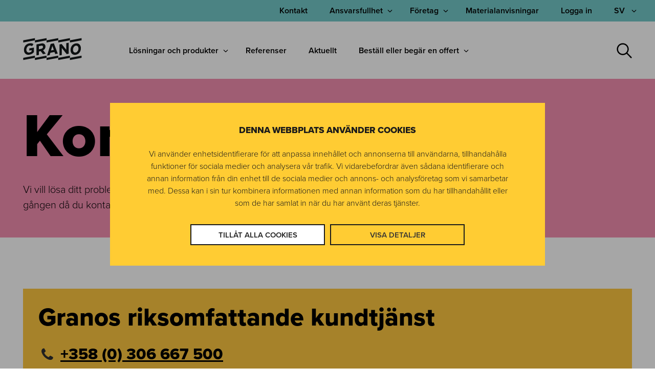

--- FILE ---
content_type: text/html; charset=UTF-8
request_url: https://www.grano.fi/sv/kontakt
body_size: 15546
content:
<!doctype html><html class="hs-skip-lang-url-rewrite" lang="sv"><head>
        <meta charset="utf-8">
        <title>Kontakt | Grano</title>
        <link rel="shortcut icon" href="https://www.grano.fi/hubfs/Identity/grano-favicon-yellow-black.png">
        <meta name="description" content="Grano betjänar på 21 orter i Finland, från Helsingfors till Rovaniemi. Huvudkontoret ligger i Helsingfors.">

        

        <link rel="stylesheet" href="https://use.typekit.net/wcf8imn.css">
        
        <style class="aa-css-vars">
        

        :root {
            --secondary: #75E6FF;
            --secondary-rgb: 117, 230, 255;
            --secondary-bg-text: #0A2540;
            --secondary-bg-accent: #635bff;
            --secondary-bg-link: #0A2540;
            --light: #F3F6FA;
            --light-rgb: 243, 246, 250;
            --light-bg-text: inherit;
            --light-bg-accent: #635bff;
            --light-bg-link: #635BFF;
            --dark: #000000;
            --dark-rgb: 0, 0, 0;
            --dark-bg-text: #FFFFFF;
            --dark-bg-accent: #75e6ff;
            --dark-bg-link: #635BFF;
            --complementary: #0A2540;
            --complementary-rgb: 10, 37, 64;
            --complementary-bg-text: #FFFFFF;
            --complementary-bg-accent: #75e6ff;
            --complementary-bg-link: #635BFF;
            --primary: #635BFF;
            --primary-rgb: 99, 91, 255;
            --primary-bg-text: #FFFFFF;
            --primary-bg-accent: #75E6FF;
            --primary-bg-link: #75E6FF;
            --text-dark: #000000;
            --text-light: #FFFFFF;
            --body-color: #000000;
            --heading-color: ;
            --accent: #635bff;
            
            --h2-font-family: 'IBM Plex Sans', sans-serif;
            --h2-font-style: normal;
            --h2-font-weight: 500;
            --h2-text-decoration: none;
            
            
            --h5-font-family: 'IBM Plex Sans', sans-serif;
            --h5-font-style: normal;
            --h5-font-weight: 300;
            --h5-text-decoration: none;
            
            
            --body-font-family: 'IBM Plex Sans', sans-serif;
            --body-font-style: normal;
            --body-font-weight: 300;
            --body-text-decoration: none;
            
            
            --h1-font-family: 'IBM Plex Sans', sans-serif;
            --h1-font-style: normal;
            --h1-font-weight: 500;
            --h1-text-decoration: none;
            
            
            --button-font-family: 'IBM Plex Sans', sans-serif;
            --button-font-style: normal;
            --button-font-weight: 700;
            --button-text-decoration: none;
            
            
            --h6-font-family: 'IBM Plex Sans', sans-serif;
            --h6-font-style: normal;
            --h6-font-weight: 500;
            --h6-text-decoration: none;
            
            
            --h3-font-family: 'IBM Plex Sans', sans-serif;
            --h3-font-style: normal;
            --h3-font-weight: 300;
            --h3-text-decoration: none;
            
            
            --h4-font-family: 'IBM Plex Sans', sans-serif;
            --h4-font-style: normal;
            --h4-font-weight: normal;
            --h4-text-decoration: none;
            

            --link-color: #635BFF;
            --link-color-hover: #918CFF;
            --link-text-decoration: underline;

            
            

            
            
            
            
            
            --button-2-text-color: #0A2540;
            --button-2-text-color-hover: #0A2540;
            --button-2-background-color: rgba(99, 91, 255,0.0);
            --button-2-background-color-hover: rgba(99, 91, 255,0.2);
            --button-2-border-color: #635BFF;
            --button-2-border-color-hover: #635BFF;
            --button-2-border-width: 1px;
            --button-2-border-radius: 0px;
            --button-2-padding: 15px 30px;
            
            
            
            
            --button-1-text-color: #FFFFFF;
            --button-1-text-color-hover: #FFFFFF;
            --button-1-background-color: #635BFF;
            --button-1-background-color-hover: #635BFF;
            --button-1-border-color: #635BFF;
            --button-1-border-color-hover: #635BFF;
            --button-1-border-width: 1px;
            --button-1-border-radius: 0px;
            --button-1-padding: 15px 30px;
            
            
            
            
            --button-4-text-color: #75E6FF;
            --button-4-text-color-hover: #75E6FF;
            --button-4-background-color: rgba(117, 230, 255,0.0);
            --button-4-background-color-hover: rgba(117, 230, 255,0.2);
            --button-4-border-color: #75E6FF;
            --button-4-border-color-hover: #75E6FF;
            --button-4-border-width: 1px;
            --button-4-border-radius: 0px;
            --button-4-padding: 15px 30px;
            
            
            
            
            --button-3-text-color: #0A2540;
            --button-3-text-color-hover: #0A2540;
            --button-3-background-color: #75E6FF;
            --button-3-background-color-hover: #75E6FF;
            --button-3-border-color: #75E6FF;
            --button-3-border-color-hover: #75E6FF;
            --button-3-border-width: 1px;
            --button-3-border-radius: 0px;
            --button-3-padding: 15px 30px;
            
            
            
            
            --button-form-text-color: #FFFFFF;
            --button-form-text-color-hover: #FFFFFF;
            --button-form-background-color: #635BFF;
            --button-form-background-color-hover: #635BFF;
            --button-form-border-color: #635BFF;
            --button-form-border-color-hover: #635BFF;
            --button-form-border-width: 1px;
            --button-form-border-radius: 0px;
            --button-form-padding: 15px 30px;

            
            --form-title-background-color: transparent;
            --form-error-color: #DB5461;
            --form-title-text-color: #000000;
            --form-background-color: transparent;
            --form-border-color: transparent;
            --form-fields-border-color: #635BFF;
        }

        .hs-form {
            border-color: ;
        }
        
        .grano-shop-added {
           min-width: 235px;
            width: auto;
            max-width: 100%;
          }
        </style>

        
        
       

        

        <meta name="viewport" content="width=device-width, initial-scale=1">

    

    <meta property="og:description" content="Grano betjänar på 21 orter i Finland, från Helsingfors till Rovaniemi. Huvudkontoret ligger i Helsingfors.">
    <meta property="og:title" content="Kontakt | Grano">
    <meta name="twitter:description" content="Grano betjänar på 21 orter i Finland, från Helsingfors till Rovaniemi. Huvudkontoret ligger i Helsingfors.">
    <meta name="twitter:title" content="Kontakt | Grano">

    

    

    <style>
a.cta_button{-moz-box-sizing:content-box !important;-webkit-box-sizing:content-box !important;box-sizing:content-box !important;vertical-align:middle}.hs-breadcrumb-menu{list-style-type:none;margin:0px 0px 0px 0px;padding:0px 0px 0px 0px}.hs-breadcrumb-menu-item{float:left;padding:10px 0px 10px 10px}.hs-breadcrumb-menu-divider:before{content:'›';padding-left:10px}.hs-featured-image-link{border:0}.hs-featured-image{float:right;margin:0 0 20px 20px;max-width:50%}@media (max-width: 568px){.hs-featured-image{float:none;margin:0;width:100%;max-width:100%}}.hs-screen-reader-text{clip:rect(1px, 1px, 1px, 1px);height:1px;overflow:hidden;position:absolute !important;width:1px}
</style>

<link rel="stylesheet" href="https://www.grano.fi/hubfs/hub_generated/template_assets/1/90709344935/1767865225565/template_autoComplete.min.css">
<link rel="stylesheet" href="https://www.grano.fi/hubfs/hub_generated/template_assets/1/82874812467/1767865225924/template_style.min.css">
<link rel="stylesheet" href="https://www.grano.fi/hubfs/hub_generated/module_assets/1/102025749207/1766419293074/module_search-input.min.css">

<style>
  #hs_cos_wrapper_module_17664028976507 .hs-search-field__bar>form {}

#hs_cos_wrapper_module_17664028976507 .hs-search-field__bar>form>label {}

#hs_cos_wrapper_module_17664028976507 .hs-search-field__bar>form>.hs-search-field__input {
  padding-top:15px;
  padding-right:20px;
  padding-bottom:15px;
  padding-left:20px;
  color:#000000;
  font-size:18px;
  border:1px solid #767676;
  border-right:none;
}

#hs_cos_wrapper_module_17664028976507 .hs-search-field__button {
  background-color:#FFFFFF;
  border:1px solid #767676;
  border-left:none;
  padding:20px;
}

#hs_cos_wrapper_module_17664028976507 .hs-search-field__button:hover,
#hs_cos_wrapper_module_17664028976507 .hs-search-field__button:focus { border-left:none; }

#hs_cos_wrapper_module_17664028976507 .hs-search-field__button:active { border-left:none; }

#hs_cos_wrapper_module_17664028976507 .hs-search-field--open .hs-search-field__suggestions {
  padding:20px;
  margin-top:-1px;
  border:1px solid #767676;
  color:#000000;
  font-size:16px;
}

#hs_cos_wrapper_module_17664028976507 .hs-search-field--open .hs-search-field__suggestions a {
  color:#000000;
  font-size:16px;
}

#hs_cos_wrapper_module_17664028976507 .hs-search-field--open .hs-search-field__suggestions a:hover {}

</style>

<link rel="stylesheet" href="https://www.grano.fi/hubfs/hub_generated/template_assets/1/82873820723/1767865223533/template_splide.min.css">

    
<script data-search_input-config="config_module_17664028976507" type="application/json">
{
  "autosuggest_results_message": "Resultat f\u00F6r \u201C[[search_term]]\u201D",
  "autosuggest_no_results_message": "Det finns inga automatiskt f\u00F6reslagna resultat f\u00F6r \u201C[[search_term]]\u201D",
  "sr_empty_search_field_message": "Det finns inga f\u00F6rslag eftersom s\u00F6kf\u00E4ltet \u00E4r tomt.",
  "sr_autosuggest_results_message": "Det finns f\u00F6r n\u00E4rvarande [[number_of_results]] auto-f\u00F6reslagna resultat f\u00F6r [[search_term]]. Navigera till resultatlistan genom att trycka p\u00E5 piltangenten ner eller trycka p\u00E5 tillbaka f\u00F6r att s\u00F6ka efter alla resultat.",
  "sr_search_field_aria_label": "Detta \u00E4r ett s\u00F6kf\u00E4lt med en autof\u00F6rslagsfunktion bifogad.",
  "sr_search_button_aria_label": "S\u00F6k"
}
</script>



    
    <link rel="canonical" href="https://www.grano.fi/sv/kontakt">

<meta name="facebook-domain-verification" content="wnugezakiyqs1hyy028g5ipdzq8gxh">
<meta name="google-site-verification" content="GtJU_SEbpjk_Ci54VNZN_lme5OKxdPoJWP7ZMtLi3Sw">
<meta name="google-site-verification" content="_RQVU8sG9-jsSuzM18iBya11XwQ_-Vg1oUWQiH1HE20">
<meta name="msvalidate.01" content="05B35D4C11D9C32A05DD95E78F076B2D">
<meta name="p:domain_verify" content="943c6ffcf865c8bbc98517b53cec8183">

<!-- Leadoo core features, no consent check required -->
<script type="text/javascript" async src="https://bot.leadoo.com/bot/dynamic.js?company=lWsjtsy"></script>  

<!-- Leadoo, enables trackers when statistics consent is given (10-10-23 1523) -->
<script type="text/javascript" data-cookieconsent="ignore">
   window.addEventListener('CookiebotOnAccept', function (e) {
   if (!Cookiebot.consent.statistics) return;
     {
     	if (!window.ldanalytics) window.ldanalytics = [];
		window.ldanalytics.push(function(a) {
   		a.toggleTracking(true, false);
		});
     }
   }, false);
</script>

<!-- Google Consent Mode -->
<script data-cookieconsent="ignore">
  window.dataLayer = window.dataLayer || [];
  function gtag() {
    dataLayer.push(arguments)
  }
  gtag("consent", "default", {
    ad_personalization: "denied",
    ad_storage: "denied",
    ad_user_data: "denied",
    analytics_storage: "denied",
    functionality_storage: "denied",
    personalization_storage: "denied",
    security_storage: "granted",
    wait_for_update: 500
  });
  gtag("set", "ads_data_redaction", true);
  gtag("set", "url_passthrough", false);
</script>
<!-- End Google Consent Mode-->

<!-- Google Tag Manager -->
<script data-cookieconsent="ignore">(function(w,d,s,l,i){w[l]=w[l]||[];w[l].push({'gtm.start':
new Date().getTime(),event:'gtm.js'});var f=d.getElementsByTagName(s)[0],
j=d.createElement(s),dl=l!='dataLayer'?'&l='+l:'';j.async=true;j.src=
'//www.googletagmanager.com/gtm.js?id='+i+dl;f.parentNode.insertBefore(j,f);
})(window,document,'script','dataLayer','GTM-WNG3ZF');</script>
<!-- End Google Tag Manager -->


	<script id="Cookiebot" src="https://consent.cookiebot.com/uc.js" data-cbid="4f0863f1-2366-41a2-95dc-b67685405896" data-culture="sv" data-blockingmode="auto" data-consentmode-defaults="disabled" type="text/javascript"></script>





<meta property="og:image" content="https://www.grano.fi/hubfs/Yhteystietojen%20featured%20images/300_Yhteystieto_SV_feature.jpg">
<meta property="og:image:width" content="300">
<meta property="og:image:height" content="300">
<meta property="og:image:alt" content="Kontaktuppgifter">
<meta name="twitter:image" content="https://www.grano.fi/hubfs/Yhteystietojen%20featured%20images/300_Yhteystieto_SV_feature.jpg">
<meta name="twitter:image:alt" content="Kontaktuppgifter">

<meta property="og:url" content="https://www.grano.fi/sv/kontakt">
<meta name="twitter:card" content="summary_large_image">
<meta http-equiv="content-language" content="sv">
<link rel="alternate" hreflang="en" href="https://www.grano.fi/en/contact-information">
<link rel="alternate" hreflang="fi" href="https://www.grano.fi/yhteystiedot">
<link rel="alternate" hreflang="sv" href="https://www.grano.fi/sv/kontakt">





<meta name="addsearch-boost" content="200">
    <meta name="generator" content="HubSpot"></head>
    <body>
        <div class="body-wrapper   hs-content-id-115128441208 hs-site-page page ">
            <div class="aa-site-wrapper">
                
                    
                        <div data-global-resource-path="G2022-Theme/templates/partials/header.html"><script charset="utf-8" type="text/javascript" data-hs-allowed="true" data-cookieconsent="ignore" src="/_hcms/forms/v2.js"></script>

<a href="#main" class="aa-skip-navigation hs-search-hidden">
  Gå direkt till innehållet
</a>

<header class="aa-site-header hs-search-hidden" aria-label="Sidhuvud">
  <div class="aa-site-header__top hidden-lg-down">
    <div class="aa-navigation-container">
      <div class="aa-site-header__inner">
        <nav class="aa-navigation aa-navigation--secondary" aria-label="Sekundär meny">
          <div id="hs_menu_wrapper_secondary_navigation_menu_header_secondary" class="hs-menu-wrapper active-branch no-flyouts hs-menu-flow-horizontal" role="navigation" data-sitemap-name="Secondary menu" data-menu-id="119802761371" aria-label="Navigation Menu">
 <ul role="menu" class="active-branch">
  <li class="hs-menu-item hs-menu-depth-1 active active-branch" role="none"><a href="https://www.grano.fi/sv/kontakt" role="menuitem">Kontakt</a></li>
  <li class="hs-menu-item hs-menu-depth-1 hs-item-has-children" role="none"><a href="javascript:;" aria-haspopup="true" aria-expanded="false" role="menuitem">Ansvarsfullhet</a>
   <ul role="menu" class="hs-menu-children-wrapper">
    <li class="hs-menu-item hs-menu-depth-2" role="none"><a href="https://www.grano.fi/sv/ansvarsfullhet" role="menuitem">Ansvarsfullhet</a></li>
    <li class="hs-menu-item hs-menu-depth-2" role="none"><a href="https://www.grano.fi/sv/ansvarsfullhet/miljoansvar" role="menuitem">Miljöansvar</a></li>
    <li class="hs-menu-item hs-menu-depth-2" role="none"><a href="https://www.grano.fi/sv/ansvarsfullhet/socialt-ansvar" role="menuitem">Socialt ansvar</a></li>
    <li class="hs-menu-item hs-menu-depth-2" role="none"><a href="https://www.grano.fi/sv/ansvarsfullhet/ekonomiskt-ansvar" role="menuitem">Ekonomiskt ansvar</a></li>
    <li class="hs-menu-item hs-menu-depth-2" role="none"><a href="https://www.grano.fi/sv/ansvarsfullhet/kundansvar" role="menuitem">Kundansvar</a></li>
    <li class="hs-menu-item hs-menu-depth-2" role="none"><a href="https://www.grano.fi/sv/ansvarsfullhet/etiska-anvisningar" role="menuitem">Etiska anvisningar</a></li>
    <li class="hs-menu-item hs-menu-depth-2" role="none"><a href="https://www.grano.fi/sv/ansvarsfullhet/etiska-anvisningar-for-leverantorerna" role="menuitem">Etiska anvisningar för leverantörerna</a></li>
    <li class="hs-menu-item hs-menu-depth-2" role="none"><a href="https://www.grano.fi/sv/ansvarsfullhet/inhemskt-ursprung-och-nyckelflaggan" role="menuitem">Inhemskt ursprung och Nyckelflaggan</a></li>
    <li class="hs-menu-item hs-menu-depth-2" role="none"><a href="https://www.grano.fi/sv/ansvarsfullhet/kvalitet-och-sakerhet" role="menuitem">Kvalitet och säkerhet</a></li>
    <li class="hs-menu-item hs-menu-depth-2" role="none"><a href="https://www.grano.fi/sv/ansvarsfullhet/dataskydd-och-informationssakerhet" role="menuitem">Dataskydd och informationssäkerhet</a></li>
    <li class="hs-menu-item hs-menu-depth-2" role="none"><a href="https://www.grano.fi/sv/ansvarsfullhet/fn-global-compact" role="menuitem">FN Global Compact</a></li>
    <li class="hs-menu-item hs-menu-depth-2" role="none"><a href="https://www.grano.fi/sv/ansvarsfullhet/anmalningskanalen-whistleblowing" role="menuitem">Anmälningskanalen Whistleblowing</a></li>
    <li class="hs-menu-item hs-menu-depth-2" role="none"><a href="https://www.grano.fi/sv/färdplan-för-koldioxidneutralitet" role="menuitem">Färdplan för koldioxidneutralitet </a></li>
   </ul></li>
  <li class="hs-menu-item hs-menu-depth-1 hs-item-has-children" role="none"><a href="javascript:;" aria-haspopup="true" aria-expanded="false" role="menuitem">Företag</a>
   <ul role="menu" class="hs-menu-children-wrapper">
    <li class="hs-menu-item hs-menu-depth-2" role="none"><a href="https://www.grano.fi/sv/foretag" role="menuitem">Grano som företag</a></li>
    <li class="hs-menu-item hs-menu-depth-2" role="none"><a href="https://www.grano.fi/sv/foretag/dataskyddsbeskrivning" role="menuitem">Dataskyddsbeskrivning</a></li>
    <li class="hs-menu-item hs-menu-depth-2" role="none"><a href="https://www.grano.fi/sv/foretag/fakturering" role="menuitem">Fakturering</a></li>
    <li class="hs-menu-item hs-menu-depth-2" role="none"><a href="https://markkinointi.emmi.fi/l/7GsjZCbNgQ5s" role="menuitem">Till medier</a></li>
   </ul></li>
  <li class="hs-menu-item hs-menu-depth-1" role="none"><a href="https://www.grano.fi/sv/materialanvisningar" role="menuitem">Materialanvisningar</a></li>
  <li class="hs-menu-item hs-menu-depth-1" role="none"><a href="https://www.grano.fi/sv/logga-in" role="menuitem">Logga in</a></li>
 </ul>
</div>




  

  

  

  

  

  

  

  

  

  

  

  

  

  

  

  

  

  

  

  

  

  

  

  

  

  

  

  

  

  

  

  

  

  

  

  

  

  

  

  

  

  

  

  

  

  

  

  

  

  

  

  

  

  

  

  

  

  

  

  

  

  

  

  

  

  

  

  

  

  

  

  

  

  

  

  

  

  

  

  

  

  

  

  

  

  

  

  

  

  

  

  

  

  

  

  

  

  

  

  

  

  

  

  

  




<div class="aa-language">
   <ul id="aa-language__wrapper-344" role="menu">
     <li class="hs-menu-item hs-menu-depth-1 hs-item-has-children" role="none">
       <button aria-expanded="false" aria-haspopup="true" aria-controls="aa-language__popup-344" aria-label="Öppna språkmenyn">
        SV
      </button>
      <ul id="aa-language__popup-344" class="hs-menu-children-wrapper" aria-label="Språk undermeny" role="menu">
         
           <li class="hs-menu-item hs-menu-depth-2" role="none">
              <a href="/yhteystiedot" role="menuitem">
                FI
              </a>
           </li>
         
         
           <li class="hs-menu-item hs-menu-depth-2" role="none">
              <a href="/en/contact-information" role="menuitem">
                EN
              </a>
           </li>
         
         
       </ul>
     </li>
   </ul>
</div>
        </nav>
      </div>
    </div>
  </div>
  <div class="aa-site-header__inner">
    <div class="aa-branding">
      <a href="/sv" aria-label="Återgå till förstasidan">
        <!--?xml version="1.0" encoding="utf-8"?-->
        <!-- Generator: Adobe Illustrator 26.5.0, SVG Export Plug-In . SVG Version: 6.00 Build 0)  -->
        <svg version="1.1" id="Layer_1" xmlns="http://www.w3.org/2000/svg" xmlns:xlink="http://www.w3.org/1999/xlink" x="0px" y="0px" viewbox="0 0 238.2 89.4" style="enable-background:new 0 0 238.2 89.4;" xml:space="preserve" alt="Grano logo">
        <style type="text/css">
          .st0{fill:#131718;}
          .st1{fill:none;}
        </style>
        <g>
          <g>
            <polygon class="st0" points="189.8,9.6 189.8,0.9 142.5,9.6 142.5,0.9 95.3,9.6 95.3,0.9 48.1,9.6 48.1,0.9 0.8,9.6 0.8,18.3 
              48.1,9.6 48.1,18.3 95.3,9.6 95.3,18.3 142.5,9.6 142.5,18.3 189.8,9.6 189.8,18.3 237,9.6 237,0.9 		" />
            <polygon class="st0" points="189.8,70.7 142.5,79.4 142.5,70.7 95.3,79.4 95.3,70.7 48.1,79.4 48.1,70.7 0.8,79.4 0.8,88.1 
              48.1,79.4 48.1,88.1 95.3,79.4 95.3,88.1 142.5,79.4 142.5,88.1 189.8,79.4 189.8,88.1 237,79.4 237,70.7 189.8,79.4 		" />
            <path class="st0" d="M90.8,34.3v-0.1c0-4.1-1.9-7.6-4.5-9.7c-2.9-2.3-6.9-3.2-12.4-2.2l-19.4,3.6v43.6l9.6-1.8V54l7.5-1.4
              l9.2,12.1l11.2-2.1L81.3,49.1C87.1,46.2,90.8,41.3,90.8,34.3z M80.8,36.2c0,3.7-3,6.6-7.6,7.4L64,45.3V32.8l9.3-1.7
              c4.7-0.9,7.5,0.8,7.5,4.9V36.2z" />
            <path class="st0" d="M127.4,56l2.9,8.2l10.2-1.9l-15.7-40.7L111.8,24L97.3,70.3l10.4-1.9l2.9-9.3L127.4,56z M118.8,31.8l5.8,16
              l-11.3,2.1L118.8,31.8z" />
            <polygon class="st0" points="176.7,64.4 184.8,62.8 184.8,19.2 175.2,21 175.2,47.6 156.4,24.5 147.4,26.1 147.4,69.8 157,68 
              157,40.3 		" />
            <path class="st0" d="M213.9,67c12.9-2.5,20.4-13.5,20.4-25.8V41c0-12.4-8.7-21.4-21.6-19c-12.9,2.5-20.4,13.8-20.4,26.2v0.1
              C192.4,60.8,201,69.4,213.9,67z M202.2,47v-0.1c0-7.3,4.6-14.3,10.6-15.7c7.4-1.7,11.7,4,11.7,11.3v0.1
              c-0.1,6.7-5.1,14.3-10.9,15.4C206.4,59.3,202.2,54.3,202.2,47z" />
            <path class="st0" d="M25.4,30.6c4.9-0.9,7.8,0.2,11,2.3l5.8-8.3c-4-2.8-9.8-4.3-17.4-2.8c-13.4,2.6-21,13.6-21,26V48
              c0,12.9,9.2,21.2,22.4,18.7c8.5-1.6,13.8-5.4,17.9-10.3v-18l-18.6,3.4v8.5l9.2-1.7v4.9c-2.1,2.2-5.2,3.9-8.6,4.5
              c-7.5,1.4-12.6-3.2-12.6-11.2v-0.1C13.5,39.3,18.6,31.9,25.4,30.6z" />
          </g>
          <rect x="-43.1" y="-44.4" class="st1" width="325.5" height="177.5" />
        </g>
        </svg>    
      </a>  
    </div>

    <div class="aa-navigation-container hidden-lg-down">
      <nav class="aa-navigation aa-navigation--primary" aria-label="Huvudmeny">
        <div id="hs_menu_wrapper_navigation_menu_header_primary" class="hs-menu-wrapper active-branch no-flyouts hs-menu-flow-horizontal" role="navigation" data-sitemap-name="Default" data-menu-id="119803391570" aria-label="Navigation Menu">
 <ul role="menu">
  <li class="hs-menu-item hs-menu-depth-1 hs-item-has-children" role="none"><a href="/sv/losningar-och-produkter/" aria-haspopup="true" aria-expanded="false" role="menuitem">Lösningar och produkter</a>
   <ul role="menu" class="hs-menu-children-wrapper">
    <li class="hs-menu-item hs-menu-depth-2 hs-item-has-children" role="none"><a href="/sv/losningar-och-produkter#produktionstjanster-inom-marknadsforing" role="menuitem">Produktionstjänster inom marknadsföring</a>
     <ul role="menu" class="hs-menu-children-wrapper">
      <li class="hs-menu-item hs-menu-depth-3" role="none"><a href="https://www.grano.fi/sv/losningar-och-produkter/planering-och-produktion-av-marknadsforingsmaterial" role="menuitem">Planering och produktion av marknadsföringsmaterial</a></li>
     </ul></li>
    <li class="hs-menu-item hs-menu-depth-2 hs-item-has-children" role="none"><a href="/sv/losningar-och-produkter#helhetslosningar" role="menuitem">Helhetslösningar</a>
     <ul role="menu" class="hs-menu-children-wrapper">
      <li class="hs-menu-item hs-menu-depth-3" role="none"><a href="https://www.grano.fi/sv/losningar-och-produkter/butiksmarknadsforing-och-material" role="menuitem">Butiker</a></li>
      <li class="hs-menu-item hs-menu-depth-3" role="none"><a href="https://www.grano.fi/sv/losningar-och-produkter/industri" role="menuitem">Industri</a></li>
      <li class="hs-menu-item hs-menu-depth-3" role="none"><a href="https://www.grano.fi/sv/losningar-och-produkter/forpackningar-till-industrin" role="menuitem">Förpackningar till industrin</a></li>
      <li class="hs-menu-item hs-menu-depth-3" role="none"><a href="https://www.grano.fi/sv/losningar-och-produkter/verksamhetslokaler" role="menuitem">Verksamhetslokaler</a></li>
      <li class="hs-menu-item hs-menu-depth-3" role="none"><a href="https://www.grano.fi/sv/losningar-och-produkter/massor-och-evenemang" role="menuitem">Mässor och evenemang</a></li>
      <li class="hs-menu-item hs-menu-depth-3" role="none"><a href="https://www.grano.fi/sv/losningar-och-produkter/byggande-och-fastighetshantering" role="menuitem">Byggande och fastighetshantering</a></li>
     </ul></li>
    <li class="hs-menu-item hs-menu-depth-2 hs-item-has-children" role="none"><a href="/sv/losningar-och-produkter#marknadsforingsmaterial" role="menuitem">Marknadsföringsmaterial</a>
     <ul role="menu" class="hs-menu-children-wrapper">
      <li class="hs-menu-item hs-menu-depth-3" role="none"><a href="https://www.grano.fi/sv/losningar-och-produkter/trycksaker" role="menuitem">Trycksaker</a></li>
      <li class="hs-menu-item hs-menu-depth-3" role="none"><a href="https://www.grano.fi/sv/losningar-och-produkter/forpackningar-och-etiketter" role="menuitem">Förpackningar och etiketter</a></li>
      <li class="hs-menu-item hs-menu-depth-3" role="none"><a href="https://www.grano.fi/sv/losningar-och-produkter/tejpningar-och-dekaler" role="menuitem">Tejpningar och dekaler</a></li>
      <li class="hs-menu-item hs-menu-depth-3" role="none"><a href="https://www.grano.fi/sv/losningar-och-produkter/ljusreklam-och-ljustavlor" role="menuitem">Ljusreklam</a></li>
      <li class="hs-menu-item hs-menu-depth-3" role="none"><a href="https://www.grano.fi/sv/losningar-och-produkter/digitala-produkter" role="menuitem">Digitala produkter</a></li>
      <li class="hs-menu-item hs-menu-depth-3" role="none"><a href="https://www.grano.fi/sv/losningar-och-produkter/sakerhetsprodukter" role="menuitem">Säkerhetsprodukter</a></li>
      <li class="hs-menu-item hs-menu-depth-3" role="none"><a href="https://www.grano.fi/sv/losningar-och-produkter/sprak-och-oversattningstjanster" role="menuitem">Språk- och översättningstjänster</a></li>
      <li class="hs-menu-item hs-menu-depth-3" role="none"><a href="https://www.grano.fi/sv/losningar-och-produkter/direktmarknadsforing" role="menuitem">Direktmarknadsföring</a></li>
      <li class="hs-menu-item hs-menu-depth-3" role="none"><a href="https://www.grano.fi/sv/losningar-och-produkter/skarmlosningar" role="menuitem">Skärmlösningar</a></li>
      <li class="hs-menu-item hs-menu-depth-3" role="none"><a href="https://www.grano.fi/sv/losningar-och-produkter/storformat" role="menuitem">Storformat</a></li>
     </ul></li>
    <li class="hs-menu-item hs-menu-depth-2 hs-item-has-children" role="none"><a href="/sv/losningar-och-produkter#varumarkes-och-digitalhantering" role="menuitem">Varumärkes- och materialhantering</a>
     <ul role="menu" class="hs-menu-children-wrapper">
      <li class="hs-menu-item hs-menu-depth-3" role="none"><a href="https://www.grano.fi/sv/losningar-och-produkter/emmi-materialhantering" role="menuitem">EMMi Materialhantering</a></li>
      <li class="hs-menu-item hs-menu-depth-3" role="none"><a href="https://www.grano.fi/sv/losningar-och-produkter/bestallningskanalen-mygrano" role="menuitem">Beställningskanalen My Grano</a></li>
      <li class="hs-menu-item hs-menu-depth-3" role="none"><a href="https://www.grano.fi/sv/losningar-och-produkter/digitalisering" role="menuitem">Digitalisering</a></li>
      <li class="hs-menu-item hs-menu-depth-3" role="none"><a href="https://www.grano.fi/sv/losningar-och-produkter/logistiktjanster" role="menuitem">Logistiktjänster</a></li>
     </ul></li>
    <li class="hs-menu-item hs-menu-depth-2 hs-item-has-children" role="none"><a href="/sv/losningar-och-produkter#digital-marknadsforing-forvarvande-nya-kunder" role="menuitem">Digital marknadsföring och förvärvande av nya kunder</a>
     <ul role="menu" class="hs-menu-children-wrapper">
      <li class="hs-menu-item hs-menu-depth-3" role="none"><a href="https://www.grano.fi/sv/losningar-och-produkter/direktmarknadsforing" role="menuitem">Direktmarknadsföring</a></li>
      <li class="hs-menu-item hs-menu-depth-3" role="none"><a href="https://www.grano.fi/sv/losningar-och-produkter/malgrupper" role="menuitem">Målgrupper</a></li>
      <li class="hs-menu-item hs-menu-depth-3" role="none"><a href="https://www.grano.fi/sv/losningar-och-produkter/webbplatser" role="menuitem">Webbplatser</a></li>
     </ul></li>
   </ul></li>
  <li class="hs-menu-item hs-menu-depth-1" role="none"><a href="https://www.grano.fi/sv/referenser" role="menuitem">Referenser</a></li>
  <li class="hs-menu-item hs-menu-depth-1" role="none"><a href="https://www.grano.fi/sv/aktuellt" role="menuitem">Aktuellt</a></li>
  <li class="hs-menu-item hs-menu-depth-1 hs-item-has-children" role="none"><a href="/sv/bestall-eller-begar-en-offert" aria-haspopup="true" aria-expanded="false" role="menuitem">Beställ eller begär en offert</a>
   <ul role="menu" class="hs-menu-children-wrapper">
    <li class="hs-menu-item hs-menu-depth-2" role="none"><a href="/sv/bestall-eller-begar-en-offert#logga-in-till-granos-bestallningssystem" role="menuitem">Logga in i Granos beställningssystem</a></li>
    <li class="hs-menu-item hs-menu-depth-2" role="none"><a href="https://granoshop.fi/en/" role="menuitem" target="_blank" rel="noopener">Beställ i webbutiken</a></li>
    <li class="hs-menu-item hs-menu-depth-2" role="none"><a href="https://www.grano.fi/sv/materialanvisningar" role="menuitem">Materialanvisningar</a></li>
   </ul></li>
 </ul>
</div>

<template id="nav-contact-information">
    <div class="nav-contact-info">
      <p>Vi finns här för dig — kontakta Granos kundtjänst<br><a href="https://www.grano.fi/sv/kontakt" rel="noopener">grano.fi/sv/kontakt</a>&nbsp;<br><a href="mailto:asiakaspalvelu@grano.fi" rel="noopener">asiakaspalvelu@grano.fi</a><br><a href="tel:0306-667-500" rel="noopener">+358 (0) 306 667 500</a> <br>(vardagar 8.00-16.00) – 0,088 €/min + lna</p>  
    </div>
</template>

<template id="nav-contact-form">
    <div class="nav-contact-form aa-form-button aa-form-button--1">
      
      <div class="nav-contact-form__header">
      
        
          
            <button class="aa-button aa-button--1" type="button" data-filter="nav-contact-form-container--1">
              Begär en offert
            </button>
          
        
          
            <button class="aa-button aa-button--2 aa-button--2--dark" type="button" data-filter="nav-contact-form-container--2">
              Beställ
            </button>
          
        
      
      </div>
      
      <div class="nav-contact-form__body">
        
          <div class="nav-contact-form-container nav-contact-form-container--1">
            
              <p class="h3">Begär en offert</p>
            
            
            <script>
              hbspt.forms.create({
                region: "na1",
                portalId: "524565",
                formId: "79f2fecb-6723-4bc7-b33f-2e3843498b42",
                
                  redirectUrl: "http://www.grano.fi/sv/tack-for-att-du-kontaktar-oss",
                
                onFormReady: function($form) {
                  const selectInputs = $form.querySelectorAll(".hs-fieldtype-select .input");
                  const dateInputs = $form.querySelectorAll(".hs-dateinput .hs-input");
                  const files = $form.querySelectorAll('.hs-fieldtype-file .input');
          
                  // Custom button to provide better UX for clearing file input fields
                  if(files) {
          
                      files.forEach(el => {
                          const pageLang = document.querySelector('html').getAttribute('lang');

                          let customFileBtn = document.createElement('input');
                          customFileBtn.setAttribute('type', 'button');
                          customFileBtn.setAttribute('class', 'aa-button');
                          customFileBtn.classList.add('aa-button--5');
                          if (pageLang == "en") {
                            customFileBtn.setAttribute('value', 'Choose file');
                          } else if (pageLang == "sv") {
                            customFileBtn.setAttribute('value', 'Välj fil');
                          } else {
                            customFileBtn.setAttribute('value', 'Valitse tiedosto');
                          }
                          customFileBtn.addEventListener('click', addFile);
                          el.appendChild(customFileBtn);

                          let customFileText = document.createElement('span');
                          el.appendChild(customFileText);

                          let clearFilesBtn = document.createElement('div');
                          clearFilesBtn.classList.add('aa-clear-button');
                          if (pageLang == "en") {
                            clearFilesBtn.innerHTML = "Remove the file";
                          } else if (pageLang == "sv") {
                            clearFilesBtn.innerHTML = "Ta bort filen";
                          } else {
                            clearFilesBtn.innerHTML = "Poista tiedosto";
                          }
                          clearFilesBtn.addEventListener('click', clearFileInput);
          
                          el.appendChild(clearFilesBtn);

                          el.querySelector('input[type="file"]').addEventListener('change', function() {
                            let fileName = el.querySelector('input[type="file"]').files[0];
                            el.querySelector('span').innerHTML = fileName.name;
                          });
                      });

                      function addFile(event) {
                          let parent = event.target.parentNode;
                          let fileInput = parent.querySelector('input[type="file"]');

                          fileInput.click();
                      }
          
                      function clearFileInput(event) {
                          let parent = event.target.parentNode;
                          let fileInput = parent.querySelector('input[type="file"]');
                      
                          fileInput.value = "";

                          parent.querySelector('span').innerHTML = "";
                      }
          
                  }
          
                  selectInputs.forEach(element => {
                      element.insertAdjacentHTML(
                          "beforeend",
                          '<svg width="16" height="10" viewBox="0 0 16 10" xmlns="http://www.w3.org/2000/svg"><path d="M2.28571 0L8 5.71429L13.7143 0L16 1.14286L8 9.14286L0 1.14286L2.28571 0Z"/></svg>'
                      );
                  });
          
                  dateInputs.forEach(element => {
                      element.setAttribute("placeholder", "YY-MM-DD");
                  });
                } 
              });
            </script>
          </div>
        
          <div class="nav-contact-form-container nav-contact-form-container--2 nav-contact-form-container--hidden">
            
              <p class="h3">Beställ</p>
            
            
            <script>
              hbspt.forms.create({
                region: "na1",
                portalId: "524565",
                formId: "32feb7c3-8de1-4f84-9a1b-7a6f89dea1d4",
                
                  redirectUrl: "http://www.grano.fi/sv/tack-for-att-du-kontaktar-oss",
                
                onFormReady: function($form) {
                  const selectInputs = $form.querySelectorAll(".hs-fieldtype-select .input");
                  const dateInputs = $form.querySelectorAll(".hs-dateinput .hs-input");
                  const files = $form.querySelectorAll('.hs-fieldtype-file .input');
          
                  // Custom button to provide better UX for clearing file input fields
                  if(files) {
          
                      files.forEach(el => {
                          const pageLang = document.querySelector('html').getAttribute('lang');

                          let customFileBtn = document.createElement('input');
                          customFileBtn.setAttribute('type', 'button');
                          customFileBtn.setAttribute('class', 'aa-button');
                          customFileBtn.classList.add('aa-button--5');
                          if (pageLang == "en") {
                            customFileBtn.setAttribute('value', 'Choose file');
                          } else if (pageLang == "sv") {
                            customFileBtn.setAttribute('value', 'Välj fil');
                          } else {
                            customFileBtn.setAttribute('value', 'Valitse tiedosto');
                          }
                          customFileBtn.addEventListener('click', addFile);
                          el.appendChild(customFileBtn);

                          let customFileText = document.createElement('span');
                          el.appendChild(customFileText);

                          let clearFilesBtn = document.createElement('div');
                          clearFilesBtn.classList.add('aa-clear-button');
                          if (pageLang == "en") {
                            clearFilesBtn.innerHTML = "Remove the file";
                          } else if (pageLang == "sv") {
                            clearFilesBtn.innerHTML = "Ta bort filen";
                          } else {
                            clearFilesBtn.innerHTML = "Poista tiedosto";
                          }
                          clearFilesBtn.addEventListener('click', clearFileInput);
          
                          el.appendChild(clearFilesBtn);

                          el.querySelector('input[type="file"]').addEventListener('change', function() {
                            let fileName = el.querySelector('input[type="file"]').files[0];
                            el.querySelector('span').innerHTML = fileName.name;
                          });
                      });

                      function addFile(event) {
                          let parent = event.target.parentNode;
                          let fileInput = parent.querySelector('input[type="file"]');

                          fileInput.click();
                      }
          
                      function clearFileInput(event) {
                          let parent = event.target.parentNode;
                          let fileInput = parent.querySelector('input[type="file"]');
                      
                          fileInput.value = "";

                          parent.querySelector('span').innerHTML = "";
                      }
          
                  }
          
                  selectInputs.forEach(element => {
                      element.insertAdjacentHTML(
                          "beforeend",
                          '<svg width="16" height="10" viewBox="0 0 16 10" xmlns="http://www.w3.org/2000/svg"><path d="M2.28571 0L8 5.71429L13.7143 0L16 1.14286L8 9.14286L0 1.14286L2.28571 0Z"/></svg>'
                      );
                  });
          
                  dateInputs.forEach(element => {
                      element.setAttribute("placeholder", "YY-MM-DD");
                  });
                } 
              });
            </script>
          </div>
        
      </div>
    </div>
</template>


<template id="nav-contact-form-mobile">
    <div class="nav-contact-form aa-form-button aa-form-button--1">
    
      <div class="nav-contact-form__header">
      
        
          
            <button class="aa-button aa-button--2 aa-button--2--dark" type="button" data-filter="nav-contact-form-container-mobile--1">
              Begär en offert
            </button>
          
        
          
            <button class="aa-button aa-button--2 aa-button--2--dark" type="button" data-filter="nav-contact-form-container-mobile--2">
              Beställ
            </button>
          
        
      
      </div>
      
      <div class="nav-contact-form__body">
        
          <div class="nav-contact-form-container nav-contact-form-container-mobile--1">
            
              <p class="h3">Begär en offert</p>
            
            
            <script>
              hbspt.forms.create({
                region: "na1",
                portalId: "524565",
                formId: "79f2fecb-6723-4bc7-b33f-2e3843498b42",
                
                  redirectUrl: "http://www.grano.fi/sv/tack-for-att-du-kontaktar-oss",
                
                onFormReady: function($form) {
                  const selectInputs = $form.querySelectorAll(".hs-fieldtype-select .input");
                  const dateInputs = $form.querySelectorAll(".hs-dateinput .hs-input");
                  const files = $form.querySelectorAll('.hs-fieldtype-file .input');
          
                  // Custom button to provide better UX for clearing file input fields
                  if(files) {
          
                      files.forEach(el => {
                          const pageLang = document.querySelector('html').getAttribute('lang');

                          let customFileBtn = document.createElement('input');
                          customFileBtn.setAttribute('type', 'button');
                          customFileBtn.setAttribute('class', 'aa-button');
                          customFileBtn.classList.add('aa-button--5');
                          if (pageLang == "en") {
                            customFileBtn.setAttribute('value', 'Choose file');
                          } else if (pageLang == "sv") {
                            customFileBtn.setAttribute('value', 'Välj fil');
                          } else {
                            customFileBtn.setAttribute('value', 'Valitse tiedosto');
                          }
                          customFileBtn.addEventListener('click', addFile);
                          el.appendChild(customFileBtn);

                          let customFileText = document.createElement('span');
                          el.appendChild(customFileText);

                          let clearFilesBtn = document.createElement('div');
                          clearFilesBtn.classList.add('aa-clear-button');
                          if (pageLang == "en") {
                            clearFilesBtn.innerHTML = "Remove the file";
                          } else if (pageLang == "sv") {
                            clearFilesBtn.innerHTML = "Ta bort filen";
                          } else {
                            clearFilesBtn.innerHTML = "Poista tiedosto";
                          }
                          clearFilesBtn.addEventListener('click', clearFileInput);
          
                          el.appendChild(clearFilesBtn);

                          el.querySelector('input[type="file"]').addEventListener('change', function() {
                            let fileName = el.querySelector('input[type="file"]').files[0];
                            el.querySelector('span').innerHTML = fileName.name;
                          });
                      });

                      function addFile(event) {
                          let parent = event.target.parentNode;
                          let fileInput = parent.querySelector('input[type="file"]');

                          fileInput.click();
                      }
          
                      function clearFileInput(event) {
                          let parent = event.target.parentNode;
                          let fileInput = parent.querySelector('input[type="file"]');
                      
                          fileInput.value = "";

                          parent.querySelector('span').innerHTML = "";
                      }
          
                  }
          
                  selectInputs.forEach(element => {
                      element.insertAdjacentHTML(
                          "beforeend",
                          '<svg width="16" height="10" viewBox="0 0 16 10" xmlns="http://www.w3.org/2000/svg"><path d="M2.28571 0L8 5.71429L13.7143 0L16 1.14286L8 9.14286L0 1.14286L2.28571 0Z"/></svg>'
                      );
                  });
          
                  dateInputs.forEach(element => {
                      element.setAttribute("placeholder", "YY-MM-DD");
                  });
                } 
              });
            </script>
          </div>
        
          <div class="nav-contact-form-container nav-contact-form-container-mobile--2 nav-contact-form-container--hidden">
            
              <p class="h3">Beställ</p>
            
            
            <script>
              hbspt.forms.create({
                region: "na1",
                portalId: "524565",
                formId: "32feb7c3-8de1-4f84-9a1b-7a6f89dea1d4",
                
                  redirectUrl: "http://www.grano.fi/sv/tack-for-att-du-kontaktar-oss",
                
                onFormReady: function($form) {
                  const selectInputs = $form.querySelectorAll(".hs-fieldtype-select .input");
                  const dateInputs = $form.querySelectorAll(".hs-dateinput .hs-input");
                  const files = $form.querySelectorAll('.hs-fieldtype-file .input');
          
                  // Custom button to provide better UX for clearing file input fields
                  if(files) {
          
                      files.forEach(el => {
                          const pageLang = document.querySelector('html').getAttribute('lang');

                          let customFileBtn = document.createElement('input');
                          customFileBtn.setAttribute('type', 'button');
                          customFileBtn.setAttribute('class', 'aa-button');
                          customFileBtn.classList.add('aa-button--5');
                          if (pageLang == "en") {
                            customFileBtn.setAttribute('value', 'Choose file');
                          } else if (pageLang == "sv") {
                            customFileBtn.setAttribute('value', 'Välj fil');
                          } else {
                            customFileBtn.setAttribute('value', 'Valitse tiedosto');
                          }
                          customFileBtn.addEventListener('click', addFile);
                          el.appendChild(customFileBtn);

                          let customFileText = document.createElement('span');
                          el.appendChild(customFileText);

                          let clearFilesBtn = document.createElement('div');
                          clearFilesBtn.classList.add('aa-clear-button');
                          if (pageLang == "en") {
                            clearFilesBtn.innerHTML = "Remove the file";
                          } else if (pageLang == "sv") {
                            clearFilesBtn.innerHTML = "Ta bort filen";
                          } else {
                            clearFilesBtn.innerHTML = "Poista tiedosto";
                          }
                          clearFilesBtn.addEventListener('click', clearFileInput);
          
                          el.appendChild(clearFilesBtn);

                          el.querySelector('input[type="file"]').addEventListener('change', function() {
                            let fileName = el.querySelector('input[type="file"]').files[0];
                            el.querySelector('span').innerHTML = fileName.name;
                          });
                      });

                      function addFile(event) {
                          let parent = event.target.parentNode;
                          let fileInput = parent.querySelector('input[type="file"]');

                          fileInput.click();
                      }
          
                      function clearFileInput(event) {
                          let parent = event.target.parentNode;
                          let fileInput = parent.querySelector('input[type="file"]');
                      
                          fileInput.value = "";

                          parent.querySelector('span').innerHTML = "";
                      }
          
                  }
          
                  selectInputs.forEach(element => {
                      element.insertAdjacentHTML(
                          "beforeend",
                          '<svg width="16" height="10" viewBox="0 0 16 10" xmlns="http://www.w3.org/2000/svg"><path d="M2.28571 0L8 5.71429L13.7143 0L16 1.14286L8 9.14286L0 1.14286L2.28571 0Z"/></svg>'
                      );
                  });
          
                  dateInputs.forEach(element => {
                      element.setAttribute("placeholder", "YY-MM-DD");
                  });
                } 
              });
            </script>
          </div>
        
      </div>
    </div>
</template>


<template id="all-products-text">
    <div class="all-products-text">
      Se alla lösningar och produkter <a href="https://www.grano.fi/sv/losningar-och-produkter/lista" rel="noopener">här</a><a href="/sv/losningar-och-produkter" rel="noopener"></a>  
    </div>
</template>
      </nav>
    </div>

    
    <button id="open-search-popup" class="search-icon-btn" aria-expanded="false" aria-haspopup="true" aria-controls="nav-search-popup" aria-label="Öppna sökningen">
      <svg width="73" height="73" viewbox="0 0 73 73" fill="none" xmlns="http://www.w3.org/2000/svg" alt="Avaa haku">
        <path d="M71.29 66.9668L51.4736 46.9648C55.3516 42.1035 57.6895 35.9434 57.6895 29.2451C57.6895 13.5664 44.9795 0.856445 29.2822 0.856445C13.585 0.856445 0.875 13.585 0.875 29.2637C0.875 44.9424 13.585 57.6523 29.2822 57.6523C36.0732 57.6523 42.2891 55.2773 47.1875 51.3066L66.874 71.1787C67.4678 71.8096 68.2842 72.125 69.082 72.125C69.8428 72.125 70.6035 71.8467 71.1787 71.29C72.4033 70.1211 72.4404 68.1914 71.29 66.9668ZM29.2822 51.5479C23.3262 51.5479 17.7227 49.2285 13.5107 45.0166C9.29883 40.8047 6.97949 35.2012 6.97949 29.2637C6.97949 23.3076 9.29883 17.7041 13.5107 13.5107C17.7227 9.29883 23.3262 6.97949 29.2822 6.97949C35.2383 6.97949 40.8418 9.29883 45.0537 13.5107C49.2656 17.7227 51.585 23.3262 51.585 29.2637C51.585 35.2197 49.2656 40.8232 45.0537 45.0166C40.8418 49.2285 35.2383 51.5479 29.2822 51.5479Z" fill=""></path>
      </svg>
    </button>

    <div class="nav-search-popup fi-search">
      <div class="gsc-control-cse" style="width: 100%;">
        <div class="gsc-input-box">
          <span class="h3">Sök</span>
      
          <div id="hs_cos_wrapper_module_17664028976507" class="hs_cos_wrapper hs_cos_wrapper_widget hs_cos_wrapper_type_module" style="" data-hs-cos-general-type="widget" data-hs-cos-type="module">




















<div class="hs-search-field">
    <div class="hs-search-field__bar hs-search-field__bar--button-inline  ">
      <form data-hs-do-not-collect="true" class="hs-search-field__form" action="https://www.grano.fi/search">

        <label class="hs-search-field__label show-for-sr" for="module_17664028976507-input">Detta är ett sökfält med en autoförslagsfunktion bifogad.</label>

        <input role="combobox" aria-expanded="false" aria-controls="autocomplete-results" aria-label="Detta är ett sökfält med en autoförslagsfunktion bifogad." type="search" class="hs-search-field__input" id="module_17664028976507-input" name="q" autocomplete="off" aria-autocomplete="list" placeholder="Sök">

        <input type="hidden" name="limit" value="10">

        
          <input type="hidden" name="type" value="SITE_PAGE">
        
        
        
          <input type="hidden" name="type" value="BLOG_POST">
          
        
        
         <input type="hidden" name="lang" value="sv">
        
        
        

        <button class="hs-search-field__button " aria-label="Sök">
          <span id="hs_cos_wrapper_module_17664028976507_" class="hs_cos_wrapper hs_cos_wrapper_widget hs_cos_wrapper_type_icon" style="" data-hs-cos-general-type="widget" data-hs-cos-type="icon"><svg version="1.0" xmlns="http://www.w3.org/2000/svg" viewbox="0 0 512 512" aria-hidden="true"><g id="search1_layer"><path d="M505 442.7L405.3 343c-4.5-4.5-10.6-7-17-7H372c27.6-35.3 44-79.7 44-128C416 93.1 322.9 0 208 0S0 93.1 0 208s93.1 208 208 208c48.3 0 92.7-16.4 128-44v16.3c0 6.4 2.5 12.5 7 17l99.7 99.7c9.4 9.4 24.6 9.4 33.9 0l28.3-28.3c9.4-9.4 9.4-24.6.1-34zM208 336c-70.7 0-128-57.2-128-128 0-70.7 57.2-128 128-128 70.7 0 128 57.2 128 128 0 70.7-57.2 128-128 128z" /></g></svg></span>
           </button>
        <div class="hs-search-field__suggestions-container ">
          <ul id="autocomplete-results" role="listbox" aria-label="term" class="hs-search-field__suggestions">
            
              <li role="option" tabindex="-1" aria-posinset="1" aria-setsize="0" class="results-for show-for-sr">Det finns inga förslag eftersom sökfältet är tomt.</li>
            
          </ul>
        </div>
      </form>
    </div>
    <div id="sr-messenger" class="hs-search-sr-message-container show-for-sr" role="status" aria-live="polite" aria-atomic="true">
    </div>
</div>

</div>
           
        </div>
      
        <p>
           
        </p>
        
        <button class="close-search-popup" aria-expanded="false" aria-haspopup="true" aria-controls="nav-search-popup" aria-label="Stäng sökningen">
          <svg xmlns="http://www.w3.org/2000/svg" viewbox="0 0 352 512"><path d="M242.72 256l100.07-100.07c12.28-12.28 12.28-32.19 0-44.48l-22.24-22.24c-12.28-12.28-32.19-12.28-44.48 0L176 189.28 75.93 89.21c-12.28-12.28-32.19-12.28-44.48 0L9.21 111.45c-12.28 12.28-12.28 32.19 0 44.48L109.28 256 9.21 356.07c-12.28 12.28-12.28 32.19 0 44.48l22.24 22.24c12.28 12.28 32.2 12.28 44.48 0L176 322.72l100.07 100.07c12.28 12.28 32.2 12.28 44.48 0l22.24-22.24c12.28-12.28 12.28-32.19 0-44.48L242.72 256z" /></svg>
        </button>
      </div>
    </div>

    <button class="aa-site-header__hamburger js-hamburger-toggle hidden-xl-up" aria-expanded="false" aria-haspopup="true" aria-controls="aa-navigation--mobile" aria-label="Öppna navigering">
      <span class="screen-reader-text">Öppna mobilnavigering</span>
      <div class="aa-hamburger">
        <span></span>
      </div>
    </button>

  </div>
</header>

<nav class="aa-navigation aa-navigation--mobile hidden-xl-up hs-search-hidden" aria-label="Huvudmeny">
	<div id="hs_menu_wrapper_navigation_menu_header_primary" class="hs-menu-wrapper active-branch no-flyouts hs-menu-flow-horizontal" role="navigation" data-sitemap-name="Default" data-menu-id="119803391570" aria-label="Navigation Menu">
 <ul role="menu">
  <li class="hs-menu-item hs-menu-depth-1 hs-item-has-children" role="none"><a href="/sv/losningar-och-produkter/" aria-haspopup="true" aria-expanded="false" role="menuitem">Lösningar och produkter</a>
   <ul role="menu" class="hs-menu-children-wrapper">
    <li class="hs-menu-item hs-menu-depth-2 hs-item-has-children" role="none"><a href="/sv/losningar-och-produkter#produktionstjanster-inom-marknadsforing" role="menuitem">Produktionstjänster inom marknadsföring</a>
     <ul role="menu" class="hs-menu-children-wrapper">
      <li class="hs-menu-item hs-menu-depth-3" role="none"><a href="https://www.grano.fi/sv/losningar-och-produkter/planering-och-produktion-av-marknadsforingsmaterial" role="menuitem">Planering och produktion av marknadsföringsmaterial</a></li>
     </ul></li>
    <li class="hs-menu-item hs-menu-depth-2 hs-item-has-children" role="none"><a href="/sv/losningar-och-produkter#helhetslosningar" role="menuitem">Helhetslösningar</a>
     <ul role="menu" class="hs-menu-children-wrapper">
      <li class="hs-menu-item hs-menu-depth-3" role="none"><a href="https://www.grano.fi/sv/losningar-och-produkter/butiksmarknadsforing-och-material" role="menuitem">Butiker</a></li>
      <li class="hs-menu-item hs-menu-depth-3" role="none"><a href="https://www.grano.fi/sv/losningar-och-produkter/industri" role="menuitem">Industri</a></li>
      <li class="hs-menu-item hs-menu-depth-3" role="none"><a href="https://www.grano.fi/sv/losningar-och-produkter/forpackningar-till-industrin" role="menuitem">Förpackningar till industrin</a></li>
      <li class="hs-menu-item hs-menu-depth-3" role="none"><a href="https://www.grano.fi/sv/losningar-och-produkter/verksamhetslokaler" role="menuitem">Verksamhetslokaler</a></li>
      <li class="hs-menu-item hs-menu-depth-3" role="none"><a href="https://www.grano.fi/sv/losningar-och-produkter/massor-och-evenemang" role="menuitem">Mässor och evenemang</a></li>
      <li class="hs-menu-item hs-menu-depth-3" role="none"><a href="https://www.grano.fi/sv/losningar-och-produkter/byggande-och-fastighetshantering" role="menuitem">Byggande och fastighetshantering</a></li>
     </ul></li>
    <li class="hs-menu-item hs-menu-depth-2 hs-item-has-children" role="none"><a href="/sv/losningar-och-produkter#marknadsforingsmaterial" role="menuitem">Marknadsföringsmaterial</a>
     <ul role="menu" class="hs-menu-children-wrapper">
      <li class="hs-menu-item hs-menu-depth-3" role="none"><a href="https://www.grano.fi/sv/losningar-och-produkter/trycksaker" role="menuitem">Trycksaker</a></li>
      <li class="hs-menu-item hs-menu-depth-3" role="none"><a href="https://www.grano.fi/sv/losningar-och-produkter/forpackningar-och-etiketter" role="menuitem">Förpackningar och etiketter</a></li>
      <li class="hs-menu-item hs-menu-depth-3" role="none"><a href="https://www.grano.fi/sv/losningar-och-produkter/tejpningar-och-dekaler" role="menuitem">Tejpningar och dekaler</a></li>
      <li class="hs-menu-item hs-menu-depth-3" role="none"><a href="https://www.grano.fi/sv/losningar-och-produkter/ljusreklam-och-ljustavlor" role="menuitem">Ljusreklam</a></li>
      <li class="hs-menu-item hs-menu-depth-3" role="none"><a href="https://www.grano.fi/sv/losningar-och-produkter/digitala-produkter" role="menuitem">Digitala produkter</a></li>
      <li class="hs-menu-item hs-menu-depth-3" role="none"><a href="https://www.grano.fi/sv/losningar-och-produkter/sakerhetsprodukter" role="menuitem">Säkerhetsprodukter</a></li>
      <li class="hs-menu-item hs-menu-depth-3" role="none"><a href="https://www.grano.fi/sv/losningar-och-produkter/sprak-och-oversattningstjanster" role="menuitem">Språk- och översättningstjänster</a></li>
      <li class="hs-menu-item hs-menu-depth-3" role="none"><a href="https://www.grano.fi/sv/losningar-och-produkter/direktmarknadsforing" role="menuitem">Direktmarknadsföring</a></li>
      <li class="hs-menu-item hs-menu-depth-3" role="none"><a href="https://www.grano.fi/sv/losningar-och-produkter/skarmlosningar" role="menuitem">Skärmlösningar</a></li>
      <li class="hs-menu-item hs-menu-depth-3" role="none"><a href="https://www.grano.fi/sv/losningar-och-produkter/storformat" role="menuitem">Storformat</a></li>
     </ul></li>
    <li class="hs-menu-item hs-menu-depth-2 hs-item-has-children" role="none"><a href="/sv/losningar-och-produkter#varumarkes-och-digitalhantering" role="menuitem">Varumärkes- och materialhantering</a>
     <ul role="menu" class="hs-menu-children-wrapper">
      <li class="hs-menu-item hs-menu-depth-3" role="none"><a href="https://www.grano.fi/sv/losningar-och-produkter/emmi-materialhantering" role="menuitem">EMMi Materialhantering</a></li>
      <li class="hs-menu-item hs-menu-depth-3" role="none"><a href="https://www.grano.fi/sv/losningar-och-produkter/bestallningskanalen-mygrano" role="menuitem">Beställningskanalen My Grano</a></li>
      <li class="hs-menu-item hs-menu-depth-3" role="none"><a href="https://www.grano.fi/sv/losningar-och-produkter/digitalisering" role="menuitem">Digitalisering</a></li>
      <li class="hs-menu-item hs-menu-depth-3" role="none"><a href="https://www.grano.fi/sv/losningar-och-produkter/logistiktjanster" role="menuitem">Logistiktjänster</a></li>
     </ul></li>
    <li class="hs-menu-item hs-menu-depth-2 hs-item-has-children" role="none"><a href="/sv/losningar-och-produkter#digital-marknadsforing-forvarvande-nya-kunder" role="menuitem">Digital marknadsföring och förvärvande av nya kunder</a>
     <ul role="menu" class="hs-menu-children-wrapper">
      <li class="hs-menu-item hs-menu-depth-3" role="none"><a href="https://www.grano.fi/sv/losningar-och-produkter/direktmarknadsforing" role="menuitem">Direktmarknadsföring</a></li>
      <li class="hs-menu-item hs-menu-depth-3" role="none"><a href="https://www.grano.fi/sv/losningar-och-produkter/malgrupper" role="menuitem">Målgrupper</a></li>
      <li class="hs-menu-item hs-menu-depth-3" role="none"><a href="https://www.grano.fi/sv/losningar-och-produkter/webbplatser" role="menuitem">Webbplatser</a></li>
     </ul></li>
   </ul></li>
  <li class="hs-menu-item hs-menu-depth-1" role="none"><a href="https://www.grano.fi/sv/referenser" role="menuitem">Referenser</a></li>
  <li class="hs-menu-item hs-menu-depth-1" role="none"><a href="https://www.grano.fi/sv/aktuellt" role="menuitem">Aktuellt</a></li>
  <li class="hs-menu-item hs-menu-depth-1 hs-item-has-children" role="none"><a href="/sv/bestall-eller-begar-en-offert" aria-haspopup="true" aria-expanded="false" role="menuitem">Beställ eller begär en offert</a>
   <ul role="menu" class="hs-menu-children-wrapper">
    <li class="hs-menu-item hs-menu-depth-2" role="none"><a href="/sv/bestall-eller-begar-en-offert#logga-in-till-granos-bestallningssystem" role="menuitem">Logga in i Granos beställningssystem</a></li>
    <li class="hs-menu-item hs-menu-depth-2" role="none"><a href="https://granoshop.fi/en/" role="menuitem" target="_blank" rel="noopener">Beställ i webbutiken</a></li>
    <li class="hs-menu-item hs-menu-depth-2" role="none"><a href="https://www.grano.fi/sv/materialanvisningar" role="menuitem">Materialanvisningar</a></li>
   </ul></li>
 </ul>
</div>

<template id="nav-contact-information">
    <div class="nav-contact-info">
      <p>Vi finns här för dig — kontakta Granos kundtjänst<br><a href="https://www.grano.fi/sv/kontakt" rel="noopener">grano.fi/sv/kontakt</a>&nbsp;<br><a href="mailto:asiakaspalvelu@grano.fi" rel="noopener">asiakaspalvelu@grano.fi</a><br><a href="tel:0306-667-500" rel="noopener">+358 (0) 306 667 500</a> <br>(vardagar 8.00-16.00) – 0,088 €/min + lna</p>  
    </div>
</template>

<template id="nav-contact-form">
    <div class="nav-contact-form aa-form-button aa-form-button--1">
      
      <div class="nav-contact-form__header">
      
        
          
            <button class="aa-button aa-button--1" type="button" data-filter="nav-contact-form-container--1">
              Begär en offert
            </button>
          
        
          
            <button class="aa-button aa-button--2 aa-button--2--dark" type="button" data-filter="nav-contact-form-container--2">
              Beställ
            </button>
          
        
      
      </div>
      
      <div class="nav-contact-form__body">
        
          <div class="nav-contact-form-container nav-contact-form-container--1">
            
              <p class="h3">Begär en offert</p>
            
            
            <script>
              hbspt.forms.create({
                region: "na1",
                portalId: "524565",
                formId: "79f2fecb-6723-4bc7-b33f-2e3843498b42",
                
                  redirectUrl: "http://www.grano.fi/sv/tack-for-att-du-kontaktar-oss",
                
                onFormReady: function($form) {
                  const selectInputs = $form.querySelectorAll(".hs-fieldtype-select .input");
                  const dateInputs = $form.querySelectorAll(".hs-dateinput .hs-input");
                  const files = $form.querySelectorAll('.hs-fieldtype-file .input');
          
                  // Custom button to provide better UX for clearing file input fields
                  if(files) {
          
                      files.forEach(el => {
                          const pageLang = document.querySelector('html').getAttribute('lang');

                          let customFileBtn = document.createElement('input');
                          customFileBtn.setAttribute('type', 'button');
                          customFileBtn.setAttribute('class', 'aa-button');
                          customFileBtn.classList.add('aa-button--5');
                          if (pageLang == "en") {
                            customFileBtn.setAttribute('value', 'Choose file');
                          } else if (pageLang == "sv") {
                            customFileBtn.setAttribute('value', 'Välj fil');
                          } else {
                            customFileBtn.setAttribute('value', 'Valitse tiedosto');
                          }
                          customFileBtn.addEventListener('click', addFile);
                          el.appendChild(customFileBtn);

                          let customFileText = document.createElement('span');
                          el.appendChild(customFileText);

                          let clearFilesBtn = document.createElement('div');
                          clearFilesBtn.classList.add('aa-clear-button');
                          if (pageLang == "en") {
                            clearFilesBtn.innerHTML = "Remove the file";
                          } else if (pageLang == "sv") {
                            clearFilesBtn.innerHTML = "Ta bort filen";
                          } else {
                            clearFilesBtn.innerHTML = "Poista tiedosto";
                          }
                          clearFilesBtn.addEventListener('click', clearFileInput);
          
                          el.appendChild(clearFilesBtn);

                          el.querySelector('input[type="file"]').addEventListener('change', function() {
                            let fileName = el.querySelector('input[type="file"]').files[0];
                            el.querySelector('span').innerHTML = fileName.name;
                          });
                      });

                      function addFile(event) {
                          let parent = event.target.parentNode;
                          let fileInput = parent.querySelector('input[type="file"]');

                          fileInput.click();
                      }
          
                      function clearFileInput(event) {
                          let parent = event.target.parentNode;
                          let fileInput = parent.querySelector('input[type="file"]');
                      
                          fileInput.value = "";

                          parent.querySelector('span').innerHTML = "";
                      }
          
                  }
          
                  selectInputs.forEach(element => {
                      element.insertAdjacentHTML(
                          "beforeend",
                          '<svg width="16" height="10" viewBox="0 0 16 10" xmlns="http://www.w3.org/2000/svg"><path d="M2.28571 0L8 5.71429L13.7143 0L16 1.14286L8 9.14286L0 1.14286L2.28571 0Z"/></svg>'
                      );
                  });
          
                  dateInputs.forEach(element => {
                      element.setAttribute("placeholder", "YY-MM-DD");
                  });
                } 
              });
            </script>
          </div>
        
          <div class="nav-contact-form-container nav-contact-form-container--2 nav-contact-form-container--hidden">
            
              <p class="h3">Beställ</p>
            
            
            <script>
              hbspt.forms.create({
                region: "na1",
                portalId: "524565",
                formId: "32feb7c3-8de1-4f84-9a1b-7a6f89dea1d4",
                
                  redirectUrl: "http://www.grano.fi/sv/tack-for-att-du-kontaktar-oss",
                
                onFormReady: function($form) {
                  const selectInputs = $form.querySelectorAll(".hs-fieldtype-select .input");
                  const dateInputs = $form.querySelectorAll(".hs-dateinput .hs-input");
                  const files = $form.querySelectorAll('.hs-fieldtype-file .input');
          
                  // Custom button to provide better UX for clearing file input fields
                  if(files) {
          
                      files.forEach(el => {
                          const pageLang = document.querySelector('html').getAttribute('lang');

                          let customFileBtn = document.createElement('input');
                          customFileBtn.setAttribute('type', 'button');
                          customFileBtn.setAttribute('class', 'aa-button');
                          customFileBtn.classList.add('aa-button--5');
                          if (pageLang == "en") {
                            customFileBtn.setAttribute('value', 'Choose file');
                          } else if (pageLang == "sv") {
                            customFileBtn.setAttribute('value', 'Välj fil');
                          } else {
                            customFileBtn.setAttribute('value', 'Valitse tiedosto');
                          }
                          customFileBtn.addEventListener('click', addFile);
                          el.appendChild(customFileBtn);

                          let customFileText = document.createElement('span');
                          el.appendChild(customFileText);

                          let clearFilesBtn = document.createElement('div');
                          clearFilesBtn.classList.add('aa-clear-button');
                          if (pageLang == "en") {
                            clearFilesBtn.innerHTML = "Remove the file";
                          } else if (pageLang == "sv") {
                            clearFilesBtn.innerHTML = "Ta bort filen";
                          } else {
                            clearFilesBtn.innerHTML = "Poista tiedosto";
                          }
                          clearFilesBtn.addEventListener('click', clearFileInput);
          
                          el.appendChild(clearFilesBtn);

                          el.querySelector('input[type="file"]').addEventListener('change', function() {
                            let fileName = el.querySelector('input[type="file"]').files[0];
                            el.querySelector('span').innerHTML = fileName.name;
                          });
                      });

                      function addFile(event) {
                          let parent = event.target.parentNode;
                          let fileInput = parent.querySelector('input[type="file"]');

                          fileInput.click();
                      }
          
                      function clearFileInput(event) {
                          let parent = event.target.parentNode;
                          let fileInput = parent.querySelector('input[type="file"]');
                      
                          fileInput.value = "";

                          parent.querySelector('span').innerHTML = "";
                      }
          
                  }
          
                  selectInputs.forEach(element => {
                      element.insertAdjacentHTML(
                          "beforeend",
                          '<svg width="16" height="10" viewBox="0 0 16 10" xmlns="http://www.w3.org/2000/svg"><path d="M2.28571 0L8 5.71429L13.7143 0L16 1.14286L8 9.14286L0 1.14286L2.28571 0Z"/></svg>'
                      );
                  });
          
                  dateInputs.forEach(element => {
                      element.setAttribute("placeholder", "YY-MM-DD");
                  });
                } 
              });
            </script>
          </div>
        
      </div>
    </div>
</template>


<template id="nav-contact-form-mobile">
    <div class="nav-contact-form aa-form-button aa-form-button--1">
    
      <div class="nav-contact-form__header">
      
        
          
            <button class="aa-button aa-button--2 aa-button--2--dark" type="button" data-filter="nav-contact-form-container-mobile--1">
              Begär en offert
            </button>
          
        
          
            <button class="aa-button aa-button--2 aa-button--2--dark" type="button" data-filter="nav-contact-form-container-mobile--2">
              Beställ
            </button>
          
        
      
      </div>
      
      <div class="nav-contact-form__body">
        
          <div class="nav-contact-form-container nav-contact-form-container-mobile--1">
            
              <p class="h3">Begär en offert</p>
            
            
            <script>
              hbspt.forms.create({
                region: "na1",
                portalId: "524565",
                formId: "79f2fecb-6723-4bc7-b33f-2e3843498b42",
                
                  redirectUrl: "http://www.grano.fi/sv/tack-for-att-du-kontaktar-oss",
                
                onFormReady: function($form) {
                  const selectInputs = $form.querySelectorAll(".hs-fieldtype-select .input");
                  const dateInputs = $form.querySelectorAll(".hs-dateinput .hs-input");
                  const files = $form.querySelectorAll('.hs-fieldtype-file .input');
          
                  // Custom button to provide better UX for clearing file input fields
                  if(files) {
          
                      files.forEach(el => {
                          const pageLang = document.querySelector('html').getAttribute('lang');

                          let customFileBtn = document.createElement('input');
                          customFileBtn.setAttribute('type', 'button');
                          customFileBtn.setAttribute('class', 'aa-button');
                          customFileBtn.classList.add('aa-button--5');
                          if (pageLang == "en") {
                            customFileBtn.setAttribute('value', 'Choose file');
                          } else if (pageLang == "sv") {
                            customFileBtn.setAttribute('value', 'Välj fil');
                          } else {
                            customFileBtn.setAttribute('value', 'Valitse tiedosto');
                          }
                          customFileBtn.addEventListener('click', addFile);
                          el.appendChild(customFileBtn);

                          let customFileText = document.createElement('span');
                          el.appendChild(customFileText);

                          let clearFilesBtn = document.createElement('div');
                          clearFilesBtn.classList.add('aa-clear-button');
                          if (pageLang == "en") {
                            clearFilesBtn.innerHTML = "Remove the file";
                          } else if (pageLang == "sv") {
                            clearFilesBtn.innerHTML = "Ta bort filen";
                          } else {
                            clearFilesBtn.innerHTML = "Poista tiedosto";
                          }
                          clearFilesBtn.addEventListener('click', clearFileInput);
          
                          el.appendChild(clearFilesBtn);

                          el.querySelector('input[type="file"]').addEventListener('change', function() {
                            let fileName = el.querySelector('input[type="file"]').files[0];
                            el.querySelector('span').innerHTML = fileName.name;
                          });
                      });

                      function addFile(event) {
                          let parent = event.target.parentNode;
                          let fileInput = parent.querySelector('input[type="file"]');

                          fileInput.click();
                      }
          
                      function clearFileInput(event) {
                          let parent = event.target.parentNode;
                          let fileInput = parent.querySelector('input[type="file"]');
                      
                          fileInput.value = "";

                          parent.querySelector('span').innerHTML = "";
                      }
          
                  }
          
                  selectInputs.forEach(element => {
                      element.insertAdjacentHTML(
                          "beforeend",
                          '<svg width="16" height="10" viewBox="0 0 16 10" xmlns="http://www.w3.org/2000/svg"><path d="M2.28571 0L8 5.71429L13.7143 0L16 1.14286L8 9.14286L0 1.14286L2.28571 0Z"/></svg>'
                      );
                  });
          
                  dateInputs.forEach(element => {
                      element.setAttribute("placeholder", "YY-MM-DD");
                  });
                } 
              });
            </script>
          </div>
        
          <div class="nav-contact-form-container nav-contact-form-container-mobile--2 nav-contact-form-container--hidden">
            
              <p class="h3">Beställ</p>
            
            
            <script>
              hbspt.forms.create({
                region: "na1",
                portalId: "524565",
                formId: "32feb7c3-8de1-4f84-9a1b-7a6f89dea1d4",
                
                  redirectUrl: "http://www.grano.fi/sv/tack-for-att-du-kontaktar-oss",
                
                onFormReady: function($form) {
                  const selectInputs = $form.querySelectorAll(".hs-fieldtype-select .input");
                  const dateInputs = $form.querySelectorAll(".hs-dateinput .hs-input");
                  const files = $form.querySelectorAll('.hs-fieldtype-file .input');
          
                  // Custom button to provide better UX for clearing file input fields
                  if(files) {
          
                      files.forEach(el => {
                          const pageLang = document.querySelector('html').getAttribute('lang');

                          let customFileBtn = document.createElement('input');
                          customFileBtn.setAttribute('type', 'button');
                          customFileBtn.setAttribute('class', 'aa-button');
                          customFileBtn.classList.add('aa-button--5');
                          if (pageLang == "en") {
                            customFileBtn.setAttribute('value', 'Choose file');
                          } else if (pageLang == "sv") {
                            customFileBtn.setAttribute('value', 'Välj fil');
                          } else {
                            customFileBtn.setAttribute('value', 'Valitse tiedosto');
                          }
                          customFileBtn.addEventListener('click', addFile);
                          el.appendChild(customFileBtn);

                          let customFileText = document.createElement('span');
                          el.appendChild(customFileText);

                          let clearFilesBtn = document.createElement('div');
                          clearFilesBtn.classList.add('aa-clear-button');
                          if (pageLang == "en") {
                            clearFilesBtn.innerHTML = "Remove the file";
                          } else if (pageLang == "sv") {
                            clearFilesBtn.innerHTML = "Ta bort filen";
                          } else {
                            clearFilesBtn.innerHTML = "Poista tiedosto";
                          }
                          clearFilesBtn.addEventListener('click', clearFileInput);
          
                          el.appendChild(clearFilesBtn);

                          el.querySelector('input[type="file"]').addEventListener('change', function() {
                            let fileName = el.querySelector('input[type="file"]').files[0];
                            el.querySelector('span').innerHTML = fileName.name;
                          });
                      });

                      function addFile(event) {
                          let parent = event.target.parentNode;
                          let fileInput = parent.querySelector('input[type="file"]');

                          fileInput.click();
                      }
          
                      function clearFileInput(event) {
                          let parent = event.target.parentNode;
                          let fileInput = parent.querySelector('input[type="file"]');
                      
                          fileInput.value = "";

                          parent.querySelector('span').innerHTML = "";
                      }
          
                  }
          
                  selectInputs.forEach(element => {
                      element.insertAdjacentHTML(
                          "beforeend",
                          '<svg width="16" height="10" viewBox="0 0 16 10" xmlns="http://www.w3.org/2000/svg"><path d="M2.28571 0L8 5.71429L13.7143 0L16 1.14286L8 9.14286L0 1.14286L2.28571 0Z"/></svg>'
                      );
                  });
          
                  dateInputs.forEach(element => {
                      element.setAttribute("placeholder", "YY-MM-DD");
                  });
                } 
              });
            </script>
          </div>
        
      </div>
    </div>
</template>


<template id="all-products-text">
    <div class="all-products-text">
      Se alla lösningar och produkter <a href="https://www.grano.fi/sv/losningar-och-produkter/lista" rel="noopener">här</a><a href="/sv/losningar-och-produkter" rel="noopener"></a>  
    </div>
</template>
  <div id="hs_menu_wrapper_secondary_navigation_menu_header_secondary" class="hs-menu-wrapper active-branch no-flyouts hs-menu-flow-horizontal" role="navigation" data-sitemap-name="Secondary menu" data-menu-id="119802761371" aria-label="Navigation Menu">
 <ul role="menu" class="active-branch">
  <li class="hs-menu-item hs-menu-depth-1 active active-branch" role="none"><a href="https://www.grano.fi/sv/kontakt" role="menuitem">Kontakt</a></li>
  <li class="hs-menu-item hs-menu-depth-1 hs-item-has-children" role="none"><a href="javascript:;" aria-haspopup="true" aria-expanded="false" role="menuitem">Ansvarsfullhet</a>
   <ul role="menu" class="hs-menu-children-wrapper">
    <li class="hs-menu-item hs-menu-depth-2" role="none"><a href="https://www.grano.fi/sv/ansvarsfullhet" role="menuitem">Ansvarsfullhet</a></li>
    <li class="hs-menu-item hs-menu-depth-2" role="none"><a href="https://www.grano.fi/sv/ansvarsfullhet/miljoansvar" role="menuitem">Miljöansvar</a></li>
    <li class="hs-menu-item hs-menu-depth-2" role="none"><a href="https://www.grano.fi/sv/ansvarsfullhet/socialt-ansvar" role="menuitem">Socialt ansvar</a></li>
    <li class="hs-menu-item hs-menu-depth-2" role="none"><a href="https://www.grano.fi/sv/ansvarsfullhet/ekonomiskt-ansvar" role="menuitem">Ekonomiskt ansvar</a></li>
    <li class="hs-menu-item hs-menu-depth-2" role="none"><a href="https://www.grano.fi/sv/ansvarsfullhet/kundansvar" role="menuitem">Kundansvar</a></li>
    <li class="hs-menu-item hs-menu-depth-2" role="none"><a href="https://www.grano.fi/sv/ansvarsfullhet/etiska-anvisningar" role="menuitem">Etiska anvisningar</a></li>
    <li class="hs-menu-item hs-menu-depth-2" role="none"><a href="https://www.grano.fi/sv/ansvarsfullhet/etiska-anvisningar-for-leverantorerna" role="menuitem">Etiska anvisningar för leverantörerna</a></li>
    <li class="hs-menu-item hs-menu-depth-2" role="none"><a href="https://www.grano.fi/sv/ansvarsfullhet/inhemskt-ursprung-och-nyckelflaggan" role="menuitem">Inhemskt ursprung och Nyckelflaggan</a></li>
    <li class="hs-menu-item hs-menu-depth-2" role="none"><a href="https://www.grano.fi/sv/ansvarsfullhet/kvalitet-och-sakerhet" role="menuitem">Kvalitet och säkerhet</a></li>
    <li class="hs-menu-item hs-menu-depth-2" role="none"><a href="https://www.grano.fi/sv/ansvarsfullhet/dataskydd-och-informationssakerhet" role="menuitem">Dataskydd och informationssäkerhet</a></li>
    <li class="hs-menu-item hs-menu-depth-2" role="none"><a href="https://www.grano.fi/sv/ansvarsfullhet/fn-global-compact" role="menuitem">FN Global Compact</a></li>
    <li class="hs-menu-item hs-menu-depth-2" role="none"><a href="https://www.grano.fi/sv/ansvarsfullhet/anmalningskanalen-whistleblowing" role="menuitem">Anmälningskanalen Whistleblowing</a></li>
    <li class="hs-menu-item hs-menu-depth-2" role="none"><a href="https://www.grano.fi/sv/färdplan-för-koldioxidneutralitet" role="menuitem">Färdplan för koldioxidneutralitet </a></li>
   </ul></li>
  <li class="hs-menu-item hs-menu-depth-1 hs-item-has-children" role="none"><a href="javascript:;" aria-haspopup="true" aria-expanded="false" role="menuitem">Företag</a>
   <ul role="menu" class="hs-menu-children-wrapper">
    <li class="hs-menu-item hs-menu-depth-2" role="none"><a href="https://www.grano.fi/sv/foretag" role="menuitem">Grano som företag</a></li>
    <li class="hs-menu-item hs-menu-depth-2" role="none"><a href="https://www.grano.fi/sv/foretag/dataskyddsbeskrivning" role="menuitem">Dataskyddsbeskrivning</a></li>
    <li class="hs-menu-item hs-menu-depth-2" role="none"><a href="https://www.grano.fi/sv/foretag/fakturering" role="menuitem">Fakturering</a></li>
    <li class="hs-menu-item hs-menu-depth-2" role="none"><a href="https://markkinointi.emmi.fi/l/7GsjZCbNgQ5s" role="menuitem">Till medier</a></li>
   </ul></li>
  <li class="hs-menu-item hs-menu-depth-1" role="none"><a href="https://www.grano.fi/sv/materialanvisningar" role="menuitem">Materialanvisningar</a></li>
  <li class="hs-menu-item hs-menu-depth-1" role="none"><a href="https://www.grano.fi/sv/logga-in" role="menuitem">Logga in</a></li>
 </ul>
</div>




  

  

  

  

  

  

  

  

  

  

  

  

  

  

  

  

  

  

  

  

  

  

  

  

  

  

  

  

  

  

  

  

  

  

  

  

  

  

  

  

  

  

  

  

  

  

  

  

  

  

  

  

  

  

  

  

  

  

  

  

  

  

  

  

  

  

  

  

  

  

  

  

  

  

  

  

  

  

  

  

  

  

  

  

  

  

  

  

  

  

  

  

  

  

  

  

  

  

  

  

  

  

  

  

  




<div class="aa-language">
   <ul id="aa-language__wrapper-735" role="menu">
     <li class="hs-menu-item hs-menu-depth-1 hs-item-has-children" role="none">
       <button aria-expanded="false" aria-haspopup="true" aria-controls="aa-language__popup-735" aria-label="Öppna språkmenyn">
        SV
      </button>
      <ul id="aa-language__popup-735" class="hs-menu-children-wrapper" aria-label="Språk undermeny" role="menu">
         
           <li class="hs-menu-item hs-menu-depth-2" role="none">
              <a href="/yhteystiedot" role="menuitem">
                FI
              </a>
           </li>
         
         
           <li class="hs-menu-item hs-menu-depth-2" role="none">
              <a href="/en/contact-information" role="menuitem">
                EN
              </a>
           </li>
         
         
       </ul>
     </li>
   </ul>
</div>
  <button class="aa-close-mobile-nav"></button>
</nav>

<template id="main-menu-grahoshop-link">
  
    <div class="hidden-lg-down hs-search-hidden">
      <!--HubSpot Call-to-Action Code --><span class="hs-cta-wrapper" id="hs-cta-wrapper-675bb2a2-d59d-41b1-a090-292c327e09e5"><span class="hs-cta-node hs-cta-675bb2a2-d59d-41b1-a090-292c327e09e5" id="hs-cta-675bb2a2-d59d-41b1-a090-292c327e09e5"><!--[if lte IE 8]><div id="hs-cta-ie-element"></div><![endif]--><a href="https://hubspot-cta-redirect-eu1-prod.s3.amazonaws.com/cta/redirect/524565/675bb2a2-d59d-41b1-a090-292c327e09e5"><img class="hs-cta-img" id="hs-cta-img-675bb2a2-d59d-41b1-a090-292c327e09e5" style="border-width:0px;" src="https://hubspot-no-cache-eu1-prod.s3.amazonaws.com/cta/default/524565/675bb2a2-d59d-41b1-a090-292c327e09e5.png" alt="Webbutik"></a></span><script charset="utf-8" src="/hs/cta/cta/current.js"></script><script type="text/javascript"> hbspt.cta._relativeUrls=true;hbspt.cta.load(524565, '675bb2a2-d59d-41b1-a090-292c327e09e5', {"useNewLoader":"true","region":"eu1"}); </script></span><!-- end HubSpot Call-to-Action Code -->
    </div>
    <div class="hidden-xl-up hs-search-hidden">
      <!--HubSpot Call-to-Action Code --><span class="hs-cta-wrapper" id="hs-cta-wrapper-10596cbc-1309-4a87-9d30-5fb278f56f59"><span class="hs-cta-node hs-cta-10596cbc-1309-4a87-9d30-5fb278f56f59" id="hs-cta-10596cbc-1309-4a87-9d30-5fb278f56f59"><!--[if lte IE 8]><div id="hs-cta-ie-element"></div><![endif]--><a href="https://hubspot-cta-redirect-eu1-prod.s3.amazonaws.com/cta/redirect/524565/10596cbc-1309-4a87-9d30-5fb278f56f59"><img class="hs-cta-img" id="hs-cta-img-10596cbc-1309-4a87-9d30-5fb278f56f59" style="border-width:0px;" src="https://hubspot-no-cache-eu1-prod.s3.amazonaws.com/cta/default/524565/10596cbc-1309-4a87-9d30-5fb278f56f59.png" alt="Webbutik"></a></span><script charset="utf-8" src="/hs/cta/cta/current.js"></script><script type="text/javascript"> hbspt.cta._relativeUrls=true;hbspt.cta.load(524565, '10596cbc-1309-4a87-9d30-5fb278f56f59', {"useNewLoader":"true","region":"eu1"}); </script></span><!-- end HubSpot Call-to-Action Code -->
    </div>
  
</template>

<template id="main-menu-product-search-template">
  <div class="product-search-autocomplete hs-search-hidden">
    <div class="autoComplete_wrapper">
      <input aria-label="Tuotehaku" class="autoCompleteMenu" type="search" dir="ltr" spellcheck="false" autocorrect="off" autocomplete="off" autocapitalize="off">
    </div>
  </div>
</template></div>
                    
                

                

  <main id="main" class="aa-webpage">

    <div class="container-fluid">
<div class="row-fluid-wrapper">
<div class="row-fluid">
<div class="span12 widget-span widget-type-cell " style="" data-widget-type="cell" data-x="0" data-w="12">

<div class="row-fluid-wrapper row-depth-1 row-number-1 dnd-section">
<div class="row-fluid ">
<div class="span12 widget-span widget-type-cell dnd-column" style="" data-widget-type="cell" data-x="0" data-w="12">

<div class="row-fluid-wrapper row-depth-1 row-number-2 dnd-row">
<div class="row-fluid ">
<div class="span12 widget-span widget-type-custom_widget dnd-module" style="" data-widget-type="custom_widget" data-x="0" data-w="12">
<div id="hs_cos_wrapper_widget_1666675753860" class="hs_cos_wrapper hs_cos_wrapper_widget hs_cos_wrapper_type_module" style="" data-hs-cos-general-type="widget" data-hs-cos-type="module">



	

	

    <section class="
            aa-hero
			aa-hero-body
			aa-hero-body--widget_1666675753860
			aa-hero--default
			
            aa-module
            aa-module-width--full
            aa-module-height--fit
            aa-module-spacing-top--small
            aa-module-spacing-bottom--small
            aa-bg-complementary
            aa-content-color--default
		">

        <div class="
            aa-inner
            aa-content-position--center
            aa-content-alignment--left
		">
			<div class="aa-content aa-content-width--full
				">
				<div class="aa-hero__header">
					
					<h1 class="aa-title aa-heading-size--big">
						Kontaktuppgifter
					</h1>
					
				</div>

				<div class="aa-hero__body">
					<div class="aa-hero-column aa-hero-column--text">
						<div class="aa-text-size--large">
							<p>Vi vill lösa ditt problem vänligt och enkelt redan första gången då du kontaktar oss.</p>
						</div>
						
							
						
					</div>
					<div class="aa-hero-column aa-hero-column--image">
						
							
						
					</div>
				</div>

			</div>
		</div>
	</section>

	

	

	

</div>

</div><!--end widget-span -->
</div><!--end row-->
</div><!--end row-wrapper -->

</div><!--end widget-span -->
</div><!--end row-->
</div><!--end row-wrapper -->

<div class="row-fluid-wrapper row-depth-1 row-number-3 dnd-section">
<div class="row-fluid ">
<div class="span12 widget-span widget-type-cell dnd-column" style="" data-widget-type="cell" data-x="0" data-w="12">

<div class="row-fluid-wrapper row-depth-1 row-number-4 dnd-row">
<div class="row-fluid ">
<div class="span12 widget-span widget-type-custom_widget dnd-module" style="" data-widget-type="custom_widget" data-x="0" data-w="12">
<div id="hs_cos_wrapper_body_dnd_area-module-1" class="hs_cos_wrapper hs_cos_wrapper_widget hs_cos_wrapper_type_module" style="" data-hs-cos-general-type="widget" data-hs-cos-type="module"><section id="body_dnd_area-module-1" class="
    aa-custom-columns 
    aa-custom-columns--layout1  
    aa-module-width--full
    none
    aa-content-color--default
    
    
    aa-bg-none
    
     
    ">
    
    <div class="aa-custom-columns__inner aa-module-spacing-top--medium aa-module-spacing-bottom--none  aa-custom-columns__inner--bg ">
      <div class="aa-custom-columns__wrapper">
        <div class="aa-custom-columns__body aa-inner	aa-content-position--center	aa-content-alignment--left">
          <div class="aa-custom-columns__body__inner aa-content aa-content--center aa-content-width--wide aa-content-position--center">
            <div class="aa-custom-columns__items row    aa-custom-columns__items--start">
              <div class="aa-custom-columns__item 
                
                
                
                aa-custom-columns__item--align-top  aa-module-spacing-bottom--smallest aa-module-spacing-top--smallest   
                col-sm-12 col-md-12 
                
                 
                ">

                
                  
                
            
                <div class="aa-custom-columns__item__inner  aa-custom-columns--bg aa-bg-primary"> 
                   
                          
                  
                  <div class="aa-custom-columns__content aa-custom-columns__content--text aa-module-spacing-bottom--smallest   aa-custom-columns__row  clearfix">
                    <div class="aa-custom-columns__content__inner  aa-content-color--default"><div class="aa-custom-columns__text">
                          <h2>Granos riksomfattande kundtjänst</h2>
<h3><span><img src="https://www.grano.fi/hubfs/Identity/Ikonit/Puhelin.svg" alt="Puhelin" width="35" height="35" loading="lazy" style="height: auto; max-width: 100%; width: 35px; float: left;"> &nbsp;<strong><a href="tel:+358-306-667-500" rel="noopener" target="_blank" data-hs-event-213708181="1">+358 (0) 306 667 500</a> </strong></span></h3>
<p>(vardagar 8.00–16.00) 0,088 €/min + lna</p>
                        </div>
                    </div>
                  </div></div>
              </div></div>
          </div>
        </div></div>
    </div>
  </section></div>

</div><!--end widget-span -->
</div><!--end row-->
</div><!--end row-wrapper -->

</div><!--end widget-span -->
</div><!--end row-->
</div><!--end row-wrapper -->

<div class="row-fluid-wrapper row-depth-1 row-number-5 dnd-section">
<div class="row-fluid ">
<div class="span12 widget-span widget-type-cell dnd-column" style="" data-widget-type="cell" data-x="0" data-w="12">

<div class="row-fluid-wrapper row-depth-1 row-number-6 dnd-row">
<div class="row-fluid ">
<div class="span12 widget-span widget-type-custom_widget dnd-module" style="" data-widget-type="custom_widget" data-x="0" data-w="12">
<div id="hs_cos_wrapper_widget_1666675796726" class="hs_cos_wrapper hs_cos_wrapper_widget hs_cos_wrapper_type_module" style="" data-hs-cos-general-type="widget" data-hs-cos-type="module"><section id="widget_1666675796726" class="
    aa-custom-columns 
    aa-custom-columns--layout3  
    aa-module-width--full
    none
    aa-content-color--default
    
    
    aa-bg-none
    
     
    ">
    
    <div class="aa-custom-columns__inner aa-module-spacing-top--small aa-module-spacing-bottom--none  aa-custom-columns__inner--bg ">
      <div class="aa-custom-columns__wrapper">
        <div class="aa-custom-columns__body aa-inner	aa-content-position--center	aa-content-alignment--left">
          <div class="aa-custom-columns__body__inner aa-content aa-content--center aa-content-width--wide aa-content-position--center">
            <div class="aa-custom-columns__items row    aa-custom-columns__items--start">
              <div class="aa-custom-columns__item 
                
                
                
                aa-custom-columns__item--align-top  aa-module-spacing-bottom--smallest aa-module-spacing-top--smallest   
                col-sm-12 col-md-6 col-lg-6
                
                 
                ">

                
                  
                
            
                <div class="aa-custom-columns__item__inner  "> 
                   
                          
                  
                  <div class="aa-custom-columns__content aa-custom-columns__content--text aa-module-spacing-bottom--smallest   aa-custom-columns__row  clearfix">
                    <div class="aa-custom-columns__content__inner  aa-content-color--default"><div class="aa-custom-columns__text">
                          <h2>Ortsspecifika kontaktuppgifter</h2>
<p>Grano betjänar på 20 orter i Finland. Huvudkontoret ligger i <a href="/sv/kontakt/vanda/produktion-bjorkhagen" rel="noopener">Vanda</a>. Du hittar de ortsspecifika kontaktuppgifterna via länkarna bredvid.</p>
                        </div>
                    </div>
                  </div></div>
              </div>
              <div class="aa-custom-columns__item 
                
                
                
                aa-custom-columns__item--align-top  aa-module-spacing-bottom--smallest aa-module-spacing-top--smallest   
                col-sm-12 col-md-6 col-lg-3
                
                 
                ">

                
                  
                
            
                <div class="aa-custom-columns__item__inner  "> 
                   
                          
                  
                  <div class="aa-custom-columns__content aa-custom-columns__content--button aa-module-spacing-bottom--smallest   aa-custom-columns__row  clearfix">
                    <div class="aa-custom-columns__content__inner  aa-content-color--default"><div class="aa-button-group">
                                <a class=" aa-button aa-button--4" href="/sv/kontakt/esbo">
                                  <span>Esbo</span> 
                                </a>
                                 

                          </div>
                    </div>
                  </div>
                  <div class="aa-custom-columns__content aa-custom-columns__content--drop_down aa-module-spacing-bottom--smallest   aa-custom-columns__row  clearfix">
                    <div class="aa-custom-columns__content__inner  aa-content-color--default">
                          <div class="aa-button-group aa-button-group--drop-down">
                            <button class="aa-button aa-button--4 aa-button--drop-down">
                              <span>Helsingfors</span>
                            </button>
                            <div class="aa-button-drop-down">
                              <a class="aa-button aa-button--4" href="https://www.grano.fi/sv/kontakt/helsingfors/nylandsgatan-snabbtryck">
                                  Nylandsgatan Snabbtryck
                                </a>
                              <a class="aa-button aa-button--4" href="https://www.grano.fi/sv/kontakt/helsingfors/kuortanegatan">
                                  Kuortanegatan
                                </a>
                              
                            </div>
                          </div>
                          
                        
                    </div>
                  </div>
                  <div class="aa-custom-columns__content aa-custom-columns__content--drop_down aa-module-spacing-bottom--smallest   aa-custom-columns__row  clearfix">
                    <div class="aa-custom-columns__content__inner  aa-content-color--default">
                          <div class="aa-button-group aa-button-group--drop-down">
                            <button class="aa-button aa-button--4 aa-button--drop-down">
                              <span>Vanda</span>
                            </button>
                            <div class="aa-button-drop-down">
                              <a class="aa-button aa-button--4" href="https://www.grano.fi/sv/kontakt/vanda/huvudkontor">
                                  Huvudkontor och produktion
                                </a>
                              <a class="aa-button aa-button--4" href="https://www.grano.fi/sv/kontakt/vanda/postning-och-logistik">
                                  Postning och logistik
                                </a>
                              <a class="aa-button aa-button--4" href="https://www.grano.fi/sv/kontakt/vanda/forpackningar-och-etiketter">
                                  Förpackningar och etiketter
                                </a>
                              
                            </div>
                          </div>
                          
                        
                    </div>
                  </div>
                  <div class="aa-custom-columns__content aa-custom-columns__content--button aa-module-spacing-bottom--smallest   aa-custom-columns__row  clearfix">
                    <div class="aa-custom-columns__content__inner  aa-content-color--default"><div class="aa-button-group">
                                <a class=" aa-button aa-button--4" href="/sv/kontakt/tavastehus">
                                  <span>Tavastehus</span> 
                                </a>
                                 

                          </div>
                    </div>
                  </div>
                  <div class="aa-custom-columns__content aa-custom-columns__content--button aa-module-spacing-bottom--smallest   aa-custom-columns__row  clearfix">
                    <div class="aa-custom-columns__content__inner  aa-content-color--default"><div class="aa-button-group">
                                <a class=" aa-button aa-button--4" href="/sv/kontakt/joensuu">
                                  <span>Joensuu</span> 
                                </a>
                                 

                          </div>
                    </div>
                  </div>
                  <div class="aa-custom-columns__content aa-custom-columns__content--button aa-module-spacing-bottom--smallest   aa-custom-columns__row  clearfix">
                    <div class="aa-custom-columns__content__inner  aa-content-color--default"><div class="aa-button-group">
                                <a class=" aa-button aa-button--4" href="/sv/kontakt/jyvaskyla">
                                  <span>Jyväskylä</span> 
                                </a>
                                 

                          </div>
                    </div>
                  </div>
                  <div class="aa-custom-columns__content aa-custom-columns__content--button aa-module-spacing-bottom--smallest   aa-custom-columns__row  clearfix">
                    <div class="aa-custom-columns__content__inner  aa-content-color--default"><div class="aa-button-group">
                                <a class=" aa-button aa-button--4" href="/sv/kontakt/kotka">
                                  <span>Kotka</span> 
                                </a>
                                 

                          </div>
                    </div>
                  </div>
                  <div class="aa-custom-columns__content aa-custom-columns__content--button aa-module-spacing-bottom--smallest   aa-custom-columns__row  clearfix">
                    <div class="aa-custom-columns__content__inner  aa-content-color--default"><div class="aa-button-group">
                                <a class=" aa-button aa-button--4" href="/sv/kontakt/kouvola">
                                  <span>Kouvola</span> 
                                </a>
                                 

                          </div>
                    </div>
                  </div>
                  <div class="aa-custom-columns__content aa-custom-columns__content--drop_down aa-module-spacing-bottom--smallest   aa-custom-columns__row  clearfix">
                    <div class="aa-custom-columns__content__inner  aa-content-color--default">
                          <div class="aa-button-group aa-button-group--drop-down">
                            <button class="aa-button aa-button--4 aa-button--drop-down">
                              <span>Kuopio</span>
                            </button>
                            <div class="aa-button-drop-down">
                              <a class="aa-button aa-button--4" href="https://www.grano.fi/sv/kontakt/kuopio/itkonniemenkatu">
                                  Jynkänkatu
                                </a>
                              <a class="aa-button aa-button--4" href="https://www.grano.fi/sv/kontakt/kuopio/lukkosalmentie">
                                  Lukkosalmentie (ljusreklam försäljning)
                                </a>
                              
                            </div>
                          </div>
                          
                        
                    </div>
                  </div>
                  <div class="aa-custom-columns__content aa-custom-columns__content--button aa-module-spacing-bottom--smallest   aa-custom-columns__row  clearfix">
                    <div class="aa-custom-columns__content__inner  aa-content-color--default"><div class="aa-button-group">
                                <a class=" aa-button aa-button--4" href="/sv/kontakt/lahtis">
                                  <span>Lahtis</span> 
                                </a>
                                 

                          </div>
                    </div>
                  </div>
                  <div class="aa-custom-columns__content aa-custom-columns__content--button aa-module-spacing-bottom--smallest   aa-custom-columns__row  clearfix">
                    <div class="aa-custom-columns__content__inner  aa-content-color--default"><div class="aa-button-group">
                                <a class=" aa-button aa-button--4" href="/sv/kontakt/villmanstrand">
                                  <span>Villmanstrand</span> 
                                </a>
                                 

                          </div>
                    </div>
                  </div></div>
              </div>
              <div class="aa-custom-columns__item 
                
                
                
                aa-custom-columns__item--align-top  aa-module-spacing-bottom--smallest aa-module-spacing-top--smallest   
                col-sm-12 col-md-6 col-lg-3
                
                 
                ">

                
                  
                
            
                <div class="aa-custom-columns__item__inner  "> 
                   
                          
                  
                  <div class="aa-custom-columns__content aa-custom-columns__content--button aa-module-spacing-bottom--smallest   aa-custom-columns__row  clearfix">
                    <div class="aa-custom-columns__content__inner  aa-content-color--default"><div class="aa-button-group">
                                <a class=" aa-button aa-button--4" href="/sv/kontakt/st-michel">
                                  <span>S:t Michel</span> 
                                </a>
                                 

                          </div>
                    </div>
                  </div>
                  <div class="aa-custom-columns__content aa-custom-columns__content--button aa-module-spacing-bottom--smallest   aa-custom-columns__row  clearfix">
                    <div class="aa-custom-columns__content__inner  aa-content-color--default"><div class="aa-button-group">
                                <a class=" aa-button aa-button--4" href="/sv/kontakt/uleaborg">
                                  <span>Uleåborg</span> 
                                </a>
                                 

                          </div>
                    </div>
                  </div>
                  <div class="aa-custom-columns__content aa-custom-columns__content--button aa-module-spacing-bottom--smallest   aa-custom-columns__row  clearfix">
                    <div class="aa-custom-columns__content__inner  aa-content-color--default"><div class="aa-button-group">
                                <a class=" aa-button aa-button--4" href="/sv/kontakt/raumo">
                                  <span>Raumo</span> 
                                </a>
                                 

                          </div>
                    </div>
                  </div>
                  <div class="aa-custom-columns__content aa-custom-columns__content--button aa-module-spacing-bottom--smallest   aa-custom-columns__row  clearfix">
                    <div class="aa-custom-columns__content__inner  aa-content-color--default"><div class="aa-button-group">
                                <a class=" aa-button aa-button--4" href="/sv/kontakt/rovaniemi">
                                  <span>Rovaniemi</span> 
                                </a>
                                 

                          </div>
                    </div>
                  </div>
                  <div class="aa-custom-columns__content aa-custom-columns__content--button aa-module-spacing-bottom--smallest   aa-custom-columns__row  clearfix">
                    <div class="aa-custom-columns__content__inner  aa-content-color--default"><div class="aa-button-group">
                                <a class=" aa-button aa-button--4" href="/sv/kontakt/seinajoki">
                                  <span>Seinäjoki</span> 
                                </a>
                                 

                          </div>
                    </div>
                  </div>
                  <div class="aa-custom-columns__content aa-custom-columns__content--drop_down aa-module-spacing-bottom--smallest   aa-custom-columns__row  clearfix">
                    <div class="aa-custom-columns__content__inner  aa-content-color--default">
                          <div class="aa-button-group aa-button-group--drop-down">
                            <button class="aa-button aa-button--4 aa-button--drop-down">
                              <span>Tammerfors</span>
                            </button>
                            <div class="aa-button-drop-down">
                              <a class="aa-button aa-button--4" href="https://www.grano.fi/sv/kontakt/tammerfors/viinikankatu">
                                  Viinikankatu
                                </a>
                              <a class="aa-button aa-button--4" href="https://www.grano.fi/sv/kontakt/tammerfors/sprak-och-oversattningstjanster">
                                  Språk- och översättningstjänster
                                </a>
                              
                            </div>
                          </div>
                          
                        
                    </div>
                  </div>
                  <div class="aa-custom-columns__content aa-custom-columns__content--button aa-module-spacing-bottom--smallest   aa-custom-columns__row  clearfix">
                    <div class="aa-custom-columns__content__inner  aa-content-color--default"><div class="aa-button-group">
                                <a class=" aa-button aa-button--4" href="/sv/kontakt/abo">
                                  <span>Åbo</span> 
                                </a>
                                 

                          </div>
                    </div>
                  </div>
                  <div class="aa-custom-columns__content aa-custom-columns__content--button aa-module-spacing-bottom--smallest   aa-custom-columns__row  clearfix">
                    <div class="aa-custom-columns__content__inner  aa-content-color--default"><div class="aa-button-group">
                                <a class=" aa-button aa-button--4" href="/sv/kontakt/vasa">
                                  <span>Vasa</span> 
                                </a>
                                 

                          </div>
                    </div>
                  </div>
                  <div class="aa-custom-columns__content aa-custom-columns__content--button aa-module-spacing-bottom--smallest   aa-custom-columns__row  clearfix">
                    <div class="aa-custom-columns__content__inner  aa-content-color--default"><div class="aa-button-group">
                                <a class=" aa-button aa-button--4" href="/sv/kontakt/varkaus">
                                  <span>Varkaus</span> 
                                </a>
                                 

                          </div>
                    </div>
                  </div></div>
              </div></div>
          </div>
        </div></div>
    </div>
  </section></div>

</div><!--end widget-span -->
</div><!--end row-->
</div><!--end row-wrapper -->

</div><!--end widget-span -->
</div><!--end row-->
</div><!--end row-wrapper -->

<div class="row-fluid-wrapper row-depth-1 row-number-7 dnd-section">
<div class="row-fluid ">
<div class="span12 widget-span widget-type-cell dnd-column" style="" data-widget-type="cell" data-x="0" data-w="12">

<div class="row-fluid-wrapper row-depth-1 row-number-8 dnd-row">
<div class="row-fluid ">
<div class="span12 widget-span widget-type-custom_widget dnd-module" style="" data-widget-type="custom_widget" data-x="0" data-w="12">
<div id="hs_cos_wrapper_widget_1666675785393" class="hs_cos_wrapper hs_cos_wrapper_widget hs_cos_wrapper_type_module" style="" data-hs-cos-general-type="widget" data-hs-cos-type="module"><section id="widget_1666675785393" class="
    aa-custom-columns 
    aa-custom-columns--layout1  
    aa-module-width--full
    large
    aa-content-color--default
    
    
    aa-bg-none
    
     
    ">
    
    <div class="aa-custom-columns__inner aa-module-spacing-top--small aa-module-spacing-bottom--large  aa-custom-columns__inner--bg ">
      <div class="aa-custom-columns__wrapper">
        <div class="aa-custom-columns__body aa-inner	aa-content-position--center	aa-content-alignment--left">
          <div class="aa-custom-columns__body__inner aa-content aa-content--center aa-content-width--full aa-content-position--center">
            <div class="aa-custom-columns__items row    aa-custom-columns__items--start">
              <div class="aa-custom-columns__item 
                
                
                
                aa-custom-columns__item--align-top  aa-module-spacing-bottom--smallest aa-module-spacing-top--smallest   
                col-sm-12 col-md-6 
                
                 
                ">

                
                  
                
            
                <div class="aa-custom-columns__item__inner  "> 
                   
                          
                  
                  <div class="aa-custom-columns__content aa-custom-columns__content--text aa-module-spacing-bottom--smallest   aa-custom-columns__row  clearfix">
                    <div class="aa-custom-columns__content__inner  aa-content-color--default"><div class="aa-custom-columns__text">
                          <h2>Övriga kontaktuppgifter</h2>
                        </div>
                    </div>
                  </div>
                  <div class="aa-custom-columns__content aa-custom-columns__content--button aa-module-spacing-bottom--smallest   aa-custom-columns__row  clearfix">
                    <div class="aa-custom-columns__content__inner  aa-content-color--default"><div class="aa-button-group">
                                <a class=" aa-button aa-button--4" href="/sv/ledningsgrupp">
                                  <span>Ledningsgrupp</span> 
                                </a>
                                 

                          </div>
                    </div>
                  </div>
                  <div class="aa-custom-columns__content aa-custom-columns__content--button aa-module-spacing-bottom--smallest   aa-custom-columns__row  clearfix">
                    <div class="aa-custom-columns__content__inner  aa-content-color--default"><div class="aa-button-group">
                                <a class=" aa-button aa-button--4" href="/sv/foretag/fakturering">
                                  <span>Fakturering</span> 
                                </a>
                                 

                          </div>
                    </div>
                  </div>
                  <div class="aa-custom-columns__content aa-custom-columns__content--button aa-module-spacing-bottom--smallest   aa-custom-columns__row  clearfix">
                    <div class="aa-custom-columns__content__inner  aa-content-color--default"><div class="aa-button-group">
                                <a class=" aa-button aa-button--4" href="https://www.granodiesel.fi/yhteystiedot/" target="_blank">
                                  <span>Grano Diesel </span> 
                                </a>
                                 

                          </div>
                    </div>
                  </div>
                  <div class="aa-custom-columns__content aa-custom-columns__content--button aa-module-spacing-bottom--smallest   aa-custom-columns__row  clearfix">
                    <div class="aa-custom-columns__content__inner  aa-content-color--default"><div class="aa-button-group">
                                <a class=" aa-button aa-button--4" href="/sv/produktionsledning">
                                  <span>Produktionsledning</span> 
                                </a>
                                 

                          </div>
                    </div>
                  </div></div>
              </div></div>
          </div>
        </div></div>
    </div>
  </section></div>

</div><!--end widget-span -->
</div><!--end row-->
</div><!--end row-wrapper -->

</div><!--end widget-span -->
</div><!--end row-->
</div><!--end row-wrapper -->

</div><!--end widget-span -->
</div>
</div>
</div>

  </main>
  

                
                    <div data-global-resource-path="G2022-Theme/templates/partials/footer.html">



<footer class="aa-site-footer hs-search-hidden">
  <div class="aa-site-footer__inner">

    <div class="aa-site-footer__branding">
      <div class="aa-branding">
        <span id="hs_cos_wrapper_" class="hs_cos_wrapper hs_cos_wrapper_widget hs_cos_wrapper_type_logo" style="" data-hs-cos-general-type="widget" data-hs-cos-type="logo"><a href="https://www.grano.fi" id="hs-link-" style="border-width:0px;border:0px;"><img src="https://www.grano.fi/hs-fs/hubfs/Identity/Logot/grano_logo.png?width=104&amp;height=39&amp;name=grano_logo.png" class="hs-image-widget " height="39" style="height: auto;width:104px;border-width:0px;border:0px;" width="104" alt="grano_logo" title="grano_logo" srcset="https://www.grano.fi/hs-fs/hubfs/Identity/Logot/grano_logo.png?width=52&amp;height=20&amp;name=grano_logo.png 52w, https://www.grano.fi/hs-fs/hubfs/Identity/Logot/grano_logo.png?width=104&amp;height=39&amp;name=grano_logo.png 104w, https://www.grano.fi/hs-fs/hubfs/Identity/Logot/grano_logo.png?width=156&amp;height=59&amp;name=grano_logo.png 156w, https://www.grano.fi/hs-fs/hubfs/Identity/Logot/grano_logo.png?width=208&amp;height=78&amp;name=grano_logo.png 208w, https://www.grano.fi/hs-fs/hubfs/Identity/Logot/grano_logo.png?width=260&amp;height=98&amp;name=grano_logo.png 260w, https://www.grano.fi/hs-fs/hubfs/Identity/Logot/grano_logo.png?width=312&amp;height=117&amp;name=grano_logo.png 312w" sizes="(max-width: 104px) 100vw, 104px"></a></span>
      </div>
    </div>

    <div class="aa-site-footer__primary">
      <div class="aa-site-footer__primary__inner">
        <div class="aa-site-footer__primary__header">
          <p><strong>GRANO</strong></p>
<p>Grano är ett finländskt flerbranschföretag. Vi ger våra kunder de bästa lösningarna på olika tryckta och digitala ytor på ett ansvarsfullt och resultatrikt sätt. Vi maximerar budskapens effektivitet på rätta ytor tillsammans med våra kunder.</p>
        </div>

        <div class="aa-site-footer__primary__body">
          <p><strong>KONTAKTUPPGIFTER</strong></p>
<p><a href="tel:0306667500" rel="noopener">+358 (0) 306 667 500</a><br>(vardagar kl. 8.00 - 16.00)<br>0,088 €/min + lna</p>
<p><a href="/sv/kontakt" rel="noopener">Alla kontaktuppgifter</a><br><a href="/sv/materialanvisningar" rel="noopener">Materialanvisningar</a></p>
<p>FO-nummer 2197935-0</p>
        </div>

        <div class="aa-site-footer__primary__footer">
          <span id="hs_cos_wrapper_" class="hs_cos_wrapper hs_cos_wrapper_widget hs_cos_wrapper_type_form" style="" data-hs-cos-general-type="widget" data-hs-cos-type="form"><h3 id="hs_cos_wrapper_form_588365145_title" class="hs_cos_wrapper form-title" data-hs-cos-general-type="widget_field" data-hs-cos-type="text"></h3>

<div id="hs_form_target_form_588365145"></div>









</span>
        </div>
      </div>
    </div>

    <div class="aa-site-footer__some">
      
      <div id="hs_cos_wrapper_footer_social" class="hs_cos_wrapper hs_cos_wrapper_widget hs_cos_wrapper_type_module" style="" data-hs-cos-general-type="widget" data-hs-cos-type="module"><div class="aa-social-links">
  
    
      
    
    
    
    <a href="https://www.facebook.com/granosuomi" class="aa-social-links__link" target="_blank">
      
        <span id="hs_cos_wrapper_footer_social_" class="hs_cos_wrapper hs_cos_wrapper_widget hs_cos_wrapper_type_icon aa-social-links__icon" style="" data-hs-cos-general-type="widget" data-hs-cos-type="icon"><svg version="1.0" xmlns="http://www.w3.org/2000/svg" viewbox="0 0 264 512" aria-labelledby="facebook-f1" role="img"><title id="facebook-f1">Follow us on Facebook</title><g id="facebook-f1_layer"><path d="M76.7 512V283H0v-91h76.7v-71.7C76.7 42.4 124.3 0 193.8 0c33.3 0 61.9 2.5 70.2 3.6V85h-48.2c-37.8 0-45.1 18-45.1 44.3V192H256l-11.7 91h-73.6v229" /></g></svg></span>
      
    </a>
  
    
      
    
    
    
    <a href="https://www.linkedin.com/company/grano/" class="aa-social-links__link" target="_blank">
      
        <span id="hs_cos_wrapper_footer_social_" class="hs_cos_wrapper hs_cos_wrapper_widget hs_cos_wrapper_type_icon aa-social-links__icon" style="" data-hs-cos-general-type="widget" data-hs-cos-type="icon"><svg version="1.0" xmlns="http://www.w3.org/2000/svg" viewbox="0 0 448 512" aria-labelledby="linkedin-in2" role="img"><title id="linkedin-in2">Follow us on LinkedIn</title><g id="linkedin-in2_layer"><path d="M100.3 480H7.4V180.9h92.9V480zM53.8 140.1C24.1 140.1 0 115.5 0 85.8 0 56.1 24.1 32 53.8 32c29.7 0 53.8 24.1 53.8 53.8 0 29.7-24.1 54.3-53.8 54.3zM448 480h-92.7V334.4c0-34.7-.7-79.2-48.3-79.2-48.3 0-55.7 37.7-55.7 76.7V480h-92.8V180.9h89.1v40.8h1.3c12.4-23.5 42.7-48.3 87.9-48.3 94 0 111.3 61.9 111.3 142.3V480z" /></g></svg></span>
      
    </a>
  
    
      
    
    
    
    <a href="https://www.instagram.com/granovirallinen/" class="aa-social-links__link" target="_blank">
      
        <span id="hs_cos_wrapper_footer_social_" class="hs_cos_wrapper hs_cos_wrapper_widget hs_cos_wrapper_type_icon aa-social-links__icon" style="" data-hs-cos-general-type="widget" data-hs-cos-type="icon"><svg version="1.0" xmlns="http://www.w3.org/2000/svg" viewbox="0 0 448 512" aria-labelledby="instagram3" role="img"><title id="instagram3">Follow us on Instagram</title><g id="instagram3_layer"><path d="M224.1 141c-63.6 0-114.9 51.3-114.9 114.9s51.3 114.9 114.9 114.9S339 319.5 339 255.9 287.7 141 224.1 141zm0 189.6c-41.1 0-74.7-33.5-74.7-74.7s33.5-74.7 74.7-74.7 74.7 33.5 74.7 74.7-33.6 74.7-74.7 74.7zm146.4-194.3c0 14.9-12 26.8-26.8 26.8-14.9 0-26.8-12-26.8-26.8s12-26.8 26.8-26.8 26.8 12 26.8 26.8zm76.1 27.2c-1.7-35.9-9.9-67.7-36.2-93.9-26.2-26.2-58-34.4-93.9-36.2-37-2.1-147.9-2.1-184.9 0-35.8 1.7-67.6 9.9-93.9 36.1s-34.4 58-36.2 93.9c-2.1 37-2.1 147.9 0 184.9 1.7 35.9 9.9 67.7 36.2 93.9s58 34.4 93.9 36.2c37 2.1 147.9 2.1 184.9 0 35.9-1.7 67.7-9.9 93.9-36.2 26.2-26.2 34.4-58 36.2-93.9 2.1-37 2.1-147.8 0-184.8zM398.8 388c-7.8 19.6-22.9 34.7-42.6 42.6-29.5 11.7-99.5 9-132.1 9s-102.7 2.6-132.1-9c-19.6-7.8-34.7-22.9-42.6-42.6-11.7-29.5-9-99.5-9-132.1s-2.6-102.7 9-132.1c7.8-19.6 22.9-34.7 42.6-42.6 29.5-11.7 99.5-9 132.1-9s102.7-2.6 132.1 9c19.6 7.8 34.7 22.9 42.6 42.6 11.7 29.5 9 99.5 9 132.1s2.7 102.7-9 132.1z" /></g></svg></span>
      
    </a>
  
    
      
    
    
    
    <a href="https://www.youtube.com/@granovirallinen" class="aa-social-links__link" target="_blank">
      
        <span id="hs_cos_wrapper_footer_social_" class="hs_cos_wrapper hs_cos_wrapper_widget hs_cos_wrapper_type_icon aa-social-links__icon" style="" data-hs-cos-general-type="widget" data-hs-cos-type="icon"><svg version="1.0" xmlns="http://www.w3.org/2000/svg" viewbox="0 0 576 512" aria-labelledby="youtube4" role="img"><title id="youtube4">Seuraa meitä YouTubessa</title><g id="youtube4_layer"><path d="M549.655 124.083c-6.281-23.65-24.787-42.276-48.284-48.597C458.781 64 288 64 288 64S117.22 64 74.629 75.486c-23.497 6.322-42.003 24.947-48.284 48.597-11.412 42.867-11.412 132.305-11.412 132.305s0 89.438 11.412 132.305c6.281 23.65 24.787 41.5 48.284 47.821C117.22 448 288 448 288 448s170.78 0 213.371-11.486c23.497-6.321 42.003-24.171 48.284-47.821 11.412-42.867 11.412-132.305 11.412-132.305s0-89.438-11.412-132.305zm-317.51 213.508V175.185l142.739 81.205-142.739 81.201z" /></g></svg></span>
      
    </a>
  
</div></div>
      
    </div>

    <div class="aa-site-footer__secondary">
      <div class="aa-site-footer__secondary__inner">
        <div class="aa-site-footer__secondary__body">
          <a href="/sv/foretag/kakpolicy">Kakpolicy</a>
          <a href="/sv/foretag/dataskyddsbeskrivning">Dataskyddsbeskrivning</a>
        </div>
      </div>
    </div>

    <div class="footer__copyright">
      
      <div class="footer__copyright__inner">
          © 2026 All rights reserved.
      </div>
      
    </div>

  </div>

</footer>

</div>
                
            </div>

            
<!-- HubSpot performance collection script -->
<script defer src="/hs/hsstatic/content-cwv-embed/static-1.1293/embed.js"></script>
<script>
var hsVars = hsVars || {}; hsVars['language'] = 'sv';
</script>

<script src="/hs/hsstatic/cos-i18n/static-1.53/bundles/project.js"></script>

        <script src="https://www.grano.fi/hubfs/hub_generated/template_assets/1/82874842036/1767865228429/template_autoComplete.min.js" data-cookieconsent="ignore"></script>
        <script src="https://www.grano.fi/hubfs/hub_generated/template_assets/1/82873802004/1767865224888/template_app.min.js" data-cookieconsent="ignore"></script>
<script src="https://www.grano.fi/hubfs/hub_generated/module_assets/1/102025749207/1766419293074/module_search-input.min.js"></script>

                            <script>
                              document.addEventListener("DOMContentLoaded", function() {
                                var acc = document.getElementsByClassName("aa-button--drop-down");
                                var i;
                                for (i = 0; i < acc.length; i++) {
                                  acc[i].addEventListener("click", function() {
                                    this.classList.toggle("active");
                                    var panel = this.nextElementSibling;
                                    if (panel.style.maxHeight) {
                                      panel.style.maxHeight = null;
                                    } else {
                                      panel.style.maxHeight = panel.scrollHeight + "px";
                                    } 
                                  });
                                }
                              });
                            </script>
                          

    <!--[if lte IE 8]>
    <script charset="utf-8" src="https://js-eu1.hsforms.net/forms/v2-legacy.js"></script>
    <![endif]-->

<script data-hs-allowed="true" src="/_hcms/forms/v2.js"></script>

    <script data-hs-allowed="true">
        var options = {
            portalId: '524565',
            formId: 'f070a564-5ac8-4cfb-a410-658fb055a48a',
            formInstanceId: '988',
            
            pageId: '115128441208',
            
            region: 'eu1',
            
            
            
            
            pageName: "Kontakt | Grano",
            
            
            redirectUrl: "https:\/\/www.grano.fi\/sv\/tack-nyhetsbrev",
            
            
            
            
            
            css: '',
            target: '#hs_form_target_form_588365145',
            
            
            
            
            
            
            
            contentType: "standard-page",
            
            
            
            formsBaseUrl: '/_hcms/forms/',
            
            
            
            formData: {
                cssClass: 'hs-form stacked hs-custom-form'
            }
        };

        options.getExtraMetaDataBeforeSubmit = function() {
            var metadata = {};
            

            if (hbspt.targetedContentMetadata) {
                var count = hbspt.targetedContentMetadata.length;
                var targetedContentData = [];
                for (var i = 0; i < count; i++) {
                    var tc = hbspt.targetedContentMetadata[i];
                     if ( tc.length !== 3) {
                        continue;
                     }
                     targetedContentData.push({
                        definitionId: tc[0],
                        criterionId: tc[1],
                        smartTypeId: tc[2]
                     });
                }
                metadata["targetedContentMetadata"] = JSON.stringify(targetedContentData);
            }

            return metadata;
        };

        hbspt.forms.create(options);
    </script>



<!-- Start of HubSpot Analytics Code -->
<script type="text/javascript">
var _hsq = _hsq || [];
_hsq.push(["setContentType", "standard-page"]);
_hsq.push(["setCanonicalUrl", "https:\/\/www.grano.fi\/sv\/kontakt"]);
_hsq.push(["setPageId", "115128441208"]);
_hsq.push(["setContentMetadata", {
    "contentPageId": 4982342876,
    "legacyPageId": "115128441208",
    "contentFolderId": null,
    "contentGroupId": null,
    "abTestId": null,
    "languageVariantId": 115128441208,
    "languageCode": "sv",
    
    
}]);
</script>

<script type="text/javascript" id="hs-script-loader" async defer src="/hs/scriptloader/524565.js"></script>
<!-- End of HubSpot Analytics Code -->


<script type="text/javascript">
var hsVars = {
    render_id: "18fa264e-6e78-4598-986b-df1b3a2719c8",
    ticks: 1768045562166,
    page_id: 115128441208,
    
    content_group_id: 0,
    portal_id: 524565,
    app_hs_base_url: "https://app-eu1.hubspot.com",
    cp_hs_base_url: "https://cp-eu1.hubspot.com",
    language: "sv",
    analytics_page_type: "standard-page",
    scp_content_type: "",
    
    analytics_page_id: "115128441208",
    category_id: 1,
    folder_id: 0,
    is_hubspot_user: false
}
</script>


<script defer src="/hs/hsstatic/HubspotToolsMenu/static-1.432/js/index.js"></script>







        </div>

        <script data-cookieconsent="ignore">
            // Detect IE11
            if (window.document.documentMode) {
                document.body.classList.add('ie');

                // Add IE support for CSS variables
                var ieCssVarsScript = document.createElement('script');
                ieCssVarsScript.src = "//524565.fs1.hubspotusercontent-eu1.net/hubfs/524565/hub_generated/template_assets/1/82874842038/1767865226894/template_css-vars-ponyfill.min.js"
                document.head.appendChild(ieCssVarsScript);

                ieCssVarsScript.onload = function() {
                    cssVars({});
                };
            }
        </script>
    
</body></html>

--- FILE ---
content_type: text/html; charset=utf-8
request_url: https://www.google.com/recaptcha/enterprise/anchor?ar=1&k=6LdGZJsoAAAAAIwMJHRwqiAHA6A_6ZP6bTYpbgSX&co=aHR0cHM6Ly93d3cuZ3Jhbm8uZmk6NDQz&hl=sv&v=9TiwnJFHeuIw_s0wSd3fiKfN&size=invisible&badge=inline&anchor-ms=20000&execute-ms=30000&cb=92nto29plok5
body_size: 48290
content:
<!DOCTYPE HTML><html dir="ltr" lang="sv"><head><meta http-equiv="Content-Type" content="text/html; charset=UTF-8">
<meta http-equiv="X-UA-Compatible" content="IE=edge">
<title>reCAPTCHA</title>
<style type="text/css">
/* cyrillic-ext */
@font-face {
  font-family: 'Roboto';
  font-style: normal;
  font-weight: 400;
  font-stretch: 100%;
  src: url(//fonts.gstatic.com/s/roboto/v48/KFO7CnqEu92Fr1ME7kSn66aGLdTylUAMa3GUBHMdazTgWw.woff2) format('woff2');
  unicode-range: U+0460-052F, U+1C80-1C8A, U+20B4, U+2DE0-2DFF, U+A640-A69F, U+FE2E-FE2F;
}
/* cyrillic */
@font-face {
  font-family: 'Roboto';
  font-style: normal;
  font-weight: 400;
  font-stretch: 100%;
  src: url(//fonts.gstatic.com/s/roboto/v48/KFO7CnqEu92Fr1ME7kSn66aGLdTylUAMa3iUBHMdazTgWw.woff2) format('woff2');
  unicode-range: U+0301, U+0400-045F, U+0490-0491, U+04B0-04B1, U+2116;
}
/* greek-ext */
@font-face {
  font-family: 'Roboto';
  font-style: normal;
  font-weight: 400;
  font-stretch: 100%;
  src: url(//fonts.gstatic.com/s/roboto/v48/KFO7CnqEu92Fr1ME7kSn66aGLdTylUAMa3CUBHMdazTgWw.woff2) format('woff2');
  unicode-range: U+1F00-1FFF;
}
/* greek */
@font-face {
  font-family: 'Roboto';
  font-style: normal;
  font-weight: 400;
  font-stretch: 100%;
  src: url(//fonts.gstatic.com/s/roboto/v48/KFO7CnqEu92Fr1ME7kSn66aGLdTylUAMa3-UBHMdazTgWw.woff2) format('woff2');
  unicode-range: U+0370-0377, U+037A-037F, U+0384-038A, U+038C, U+038E-03A1, U+03A3-03FF;
}
/* math */
@font-face {
  font-family: 'Roboto';
  font-style: normal;
  font-weight: 400;
  font-stretch: 100%;
  src: url(//fonts.gstatic.com/s/roboto/v48/KFO7CnqEu92Fr1ME7kSn66aGLdTylUAMawCUBHMdazTgWw.woff2) format('woff2');
  unicode-range: U+0302-0303, U+0305, U+0307-0308, U+0310, U+0312, U+0315, U+031A, U+0326-0327, U+032C, U+032F-0330, U+0332-0333, U+0338, U+033A, U+0346, U+034D, U+0391-03A1, U+03A3-03A9, U+03B1-03C9, U+03D1, U+03D5-03D6, U+03F0-03F1, U+03F4-03F5, U+2016-2017, U+2034-2038, U+203C, U+2040, U+2043, U+2047, U+2050, U+2057, U+205F, U+2070-2071, U+2074-208E, U+2090-209C, U+20D0-20DC, U+20E1, U+20E5-20EF, U+2100-2112, U+2114-2115, U+2117-2121, U+2123-214F, U+2190, U+2192, U+2194-21AE, U+21B0-21E5, U+21F1-21F2, U+21F4-2211, U+2213-2214, U+2216-22FF, U+2308-230B, U+2310, U+2319, U+231C-2321, U+2336-237A, U+237C, U+2395, U+239B-23B7, U+23D0, U+23DC-23E1, U+2474-2475, U+25AF, U+25B3, U+25B7, U+25BD, U+25C1, U+25CA, U+25CC, U+25FB, U+266D-266F, U+27C0-27FF, U+2900-2AFF, U+2B0E-2B11, U+2B30-2B4C, U+2BFE, U+3030, U+FF5B, U+FF5D, U+1D400-1D7FF, U+1EE00-1EEFF;
}
/* symbols */
@font-face {
  font-family: 'Roboto';
  font-style: normal;
  font-weight: 400;
  font-stretch: 100%;
  src: url(//fonts.gstatic.com/s/roboto/v48/KFO7CnqEu92Fr1ME7kSn66aGLdTylUAMaxKUBHMdazTgWw.woff2) format('woff2');
  unicode-range: U+0001-000C, U+000E-001F, U+007F-009F, U+20DD-20E0, U+20E2-20E4, U+2150-218F, U+2190, U+2192, U+2194-2199, U+21AF, U+21E6-21F0, U+21F3, U+2218-2219, U+2299, U+22C4-22C6, U+2300-243F, U+2440-244A, U+2460-24FF, U+25A0-27BF, U+2800-28FF, U+2921-2922, U+2981, U+29BF, U+29EB, U+2B00-2BFF, U+4DC0-4DFF, U+FFF9-FFFB, U+10140-1018E, U+10190-1019C, U+101A0, U+101D0-101FD, U+102E0-102FB, U+10E60-10E7E, U+1D2C0-1D2D3, U+1D2E0-1D37F, U+1F000-1F0FF, U+1F100-1F1AD, U+1F1E6-1F1FF, U+1F30D-1F30F, U+1F315, U+1F31C, U+1F31E, U+1F320-1F32C, U+1F336, U+1F378, U+1F37D, U+1F382, U+1F393-1F39F, U+1F3A7-1F3A8, U+1F3AC-1F3AF, U+1F3C2, U+1F3C4-1F3C6, U+1F3CA-1F3CE, U+1F3D4-1F3E0, U+1F3ED, U+1F3F1-1F3F3, U+1F3F5-1F3F7, U+1F408, U+1F415, U+1F41F, U+1F426, U+1F43F, U+1F441-1F442, U+1F444, U+1F446-1F449, U+1F44C-1F44E, U+1F453, U+1F46A, U+1F47D, U+1F4A3, U+1F4B0, U+1F4B3, U+1F4B9, U+1F4BB, U+1F4BF, U+1F4C8-1F4CB, U+1F4D6, U+1F4DA, U+1F4DF, U+1F4E3-1F4E6, U+1F4EA-1F4ED, U+1F4F7, U+1F4F9-1F4FB, U+1F4FD-1F4FE, U+1F503, U+1F507-1F50B, U+1F50D, U+1F512-1F513, U+1F53E-1F54A, U+1F54F-1F5FA, U+1F610, U+1F650-1F67F, U+1F687, U+1F68D, U+1F691, U+1F694, U+1F698, U+1F6AD, U+1F6B2, U+1F6B9-1F6BA, U+1F6BC, U+1F6C6-1F6CF, U+1F6D3-1F6D7, U+1F6E0-1F6EA, U+1F6F0-1F6F3, U+1F6F7-1F6FC, U+1F700-1F7FF, U+1F800-1F80B, U+1F810-1F847, U+1F850-1F859, U+1F860-1F887, U+1F890-1F8AD, U+1F8B0-1F8BB, U+1F8C0-1F8C1, U+1F900-1F90B, U+1F93B, U+1F946, U+1F984, U+1F996, U+1F9E9, U+1FA00-1FA6F, U+1FA70-1FA7C, U+1FA80-1FA89, U+1FA8F-1FAC6, U+1FACE-1FADC, U+1FADF-1FAE9, U+1FAF0-1FAF8, U+1FB00-1FBFF;
}
/* vietnamese */
@font-face {
  font-family: 'Roboto';
  font-style: normal;
  font-weight: 400;
  font-stretch: 100%;
  src: url(//fonts.gstatic.com/s/roboto/v48/KFO7CnqEu92Fr1ME7kSn66aGLdTylUAMa3OUBHMdazTgWw.woff2) format('woff2');
  unicode-range: U+0102-0103, U+0110-0111, U+0128-0129, U+0168-0169, U+01A0-01A1, U+01AF-01B0, U+0300-0301, U+0303-0304, U+0308-0309, U+0323, U+0329, U+1EA0-1EF9, U+20AB;
}
/* latin-ext */
@font-face {
  font-family: 'Roboto';
  font-style: normal;
  font-weight: 400;
  font-stretch: 100%;
  src: url(//fonts.gstatic.com/s/roboto/v48/KFO7CnqEu92Fr1ME7kSn66aGLdTylUAMa3KUBHMdazTgWw.woff2) format('woff2');
  unicode-range: U+0100-02BA, U+02BD-02C5, U+02C7-02CC, U+02CE-02D7, U+02DD-02FF, U+0304, U+0308, U+0329, U+1D00-1DBF, U+1E00-1E9F, U+1EF2-1EFF, U+2020, U+20A0-20AB, U+20AD-20C0, U+2113, U+2C60-2C7F, U+A720-A7FF;
}
/* latin */
@font-face {
  font-family: 'Roboto';
  font-style: normal;
  font-weight: 400;
  font-stretch: 100%;
  src: url(//fonts.gstatic.com/s/roboto/v48/KFO7CnqEu92Fr1ME7kSn66aGLdTylUAMa3yUBHMdazQ.woff2) format('woff2');
  unicode-range: U+0000-00FF, U+0131, U+0152-0153, U+02BB-02BC, U+02C6, U+02DA, U+02DC, U+0304, U+0308, U+0329, U+2000-206F, U+20AC, U+2122, U+2191, U+2193, U+2212, U+2215, U+FEFF, U+FFFD;
}
/* cyrillic-ext */
@font-face {
  font-family: 'Roboto';
  font-style: normal;
  font-weight: 500;
  font-stretch: 100%;
  src: url(//fonts.gstatic.com/s/roboto/v48/KFO7CnqEu92Fr1ME7kSn66aGLdTylUAMa3GUBHMdazTgWw.woff2) format('woff2');
  unicode-range: U+0460-052F, U+1C80-1C8A, U+20B4, U+2DE0-2DFF, U+A640-A69F, U+FE2E-FE2F;
}
/* cyrillic */
@font-face {
  font-family: 'Roboto';
  font-style: normal;
  font-weight: 500;
  font-stretch: 100%;
  src: url(//fonts.gstatic.com/s/roboto/v48/KFO7CnqEu92Fr1ME7kSn66aGLdTylUAMa3iUBHMdazTgWw.woff2) format('woff2');
  unicode-range: U+0301, U+0400-045F, U+0490-0491, U+04B0-04B1, U+2116;
}
/* greek-ext */
@font-face {
  font-family: 'Roboto';
  font-style: normal;
  font-weight: 500;
  font-stretch: 100%;
  src: url(//fonts.gstatic.com/s/roboto/v48/KFO7CnqEu92Fr1ME7kSn66aGLdTylUAMa3CUBHMdazTgWw.woff2) format('woff2');
  unicode-range: U+1F00-1FFF;
}
/* greek */
@font-face {
  font-family: 'Roboto';
  font-style: normal;
  font-weight: 500;
  font-stretch: 100%;
  src: url(//fonts.gstatic.com/s/roboto/v48/KFO7CnqEu92Fr1ME7kSn66aGLdTylUAMa3-UBHMdazTgWw.woff2) format('woff2');
  unicode-range: U+0370-0377, U+037A-037F, U+0384-038A, U+038C, U+038E-03A1, U+03A3-03FF;
}
/* math */
@font-face {
  font-family: 'Roboto';
  font-style: normal;
  font-weight: 500;
  font-stretch: 100%;
  src: url(//fonts.gstatic.com/s/roboto/v48/KFO7CnqEu92Fr1ME7kSn66aGLdTylUAMawCUBHMdazTgWw.woff2) format('woff2');
  unicode-range: U+0302-0303, U+0305, U+0307-0308, U+0310, U+0312, U+0315, U+031A, U+0326-0327, U+032C, U+032F-0330, U+0332-0333, U+0338, U+033A, U+0346, U+034D, U+0391-03A1, U+03A3-03A9, U+03B1-03C9, U+03D1, U+03D5-03D6, U+03F0-03F1, U+03F4-03F5, U+2016-2017, U+2034-2038, U+203C, U+2040, U+2043, U+2047, U+2050, U+2057, U+205F, U+2070-2071, U+2074-208E, U+2090-209C, U+20D0-20DC, U+20E1, U+20E5-20EF, U+2100-2112, U+2114-2115, U+2117-2121, U+2123-214F, U+2190, U+2192, U+2194-21AE, U+21B0-21E5, U+21F1-21F2, U+21F4-2211, U+2213-2214, U+2216-22FF, U+2308-230B, U+2310, U+2319, U+231C-2321, U+2336-237A, U+237C, U+2395, U+239B-23B7, U+23D0, U+23DC-23E1, U+2474-2475, U+25AF, U+25B3, U+25B7, U+25BD, U+25C1, U+25CA, U+25CC, U+25FB, U+266D-266F, U+27C0-27FF, U+2900-2AFF, U+2B0E-2B11, U+2B30-2B4C, U+2BFE, U+3030, U+FF5B, U+FF5D, U+1D400-1D7FF, U+1EE00-1EEFF;
}
/* symbols */
@font-face {
  font-family: 'Roboto';
  font-style: normal;
  font-weight: 500;
  font-stretch: 100%;
  src: url(//fonts.gstatic.com/s/roboto/v48/KFO7CnqEu92Fr1ME7kSn66aGLdTylUAMaxKUBHMdazTgWw.woff2) format('woff2');
  unicode-range: U+0001-000C, U+000E-001F, U+007F-009F, U+20DD-20E0, U+20E2-20E4, U+2150-218F, U+2190, U+2192, U+2194-2199, U+21AF, U+21E6-21F0, U+21F3, U+2218-2219, U+2299, U+22C4-22C6, U+2300-243F, U+2440-244A, U+2460-24FF, U+25A0-27BF, U+2800-28FF, U+2921-2922, U+2981, U+29BF, U+29EB, U+2B00-2BFF, U+4DC0-4DFF, U+FFF9-FFFB, U+10140-1018E, U+10190-1019C, U+101A0, U+101D0-101FD, U+102E0-102FB, U+10E60-10E7E, U+1D2C0-1D2D3, U+1D2E0-1D37F, U+1F000-1F0FF, U+1F100-1F1AD, U+1F1E6-1F1FF, U+1F30D-1F30F, U+1F315, U+1F31C, U+1F31E, U+1F320-1F32C, U+1F336, U+1F378, U+1F37D, U+1F382, U+1F393-1F39F, U+1F3A7-1F3A8, U+1F3AC-1F3AF, U+1F3C2, U+1F3C4-1F3C6, U+1F3CA-1F3CE, U+1F3D4-1F3E0, U+1F3ED, U+1F3F1-1F3F3, U+1F3F5-1F3F7, U+1F408, U+1F415, U+1F41F, U+1F426, U+1F43F, U+1F441-1F442, U+1F444, U+1F446-1F449, U+1F44C-1F44E, U+1F453, U+1F46A, U+1F47D, U+1F4A3, U+1F4B0, U+1F4B3, U+1F4B9, U+1F4BB, U+1F4BF, U+1F4C8-1F4CB, U+1F4D6, U+1F4DA, U+1F4DF, U+1F4E3-1F4E6, U+1F4EA-1F4ED, U+1F4F7, U+1F4F9-1F4FB, U+1F4FD-1F4FE, U+1F503, U+1F507-1F50B, U+1F50D, U+1F512-1F513, U+1F53E-1F54A, U+1F54F-1F5FA, U+1F610, U+1F650-1F67F, U+1F687, U+1F68D, U+1F691, U+1F694, U+1F698, U+1F6AD, U+1F6B2, U+1F6B9-1F6BA, U+1F6BC, U+1F6C6-1F6CF, U+1F6D3-1F6D7, U+1F6E0-1F6EA, U+1F6F0-1F6F3, U+1F6F7-1F6FC, U+1F700-1F7FF, U+1F800-1F80B, U+1F810-1F847, U+1F850-1F859, U+1F860-1F887, U+1F890-1F8AD, U+1F8B0-1F8BB, U+1F8C0-1F8C1, U+1F900-1F90B, U+1F93B, U+1F946, U+1F984, U+1F996, U+1F9E9, U+1FA00-1FA6F, U+1FA70-1FA7C, U+1FA80-1FA89, U+1FA8F-1FAC6, U+1FACE-1FADC, U+1FADF-1FAE9, U+1FAF0-1FAF8, U+1FB00-1FBFF;
}
/* vietnamese */
@font-face {
  font-family: 'Roboto';
  font-style: normal;
  font-weight: 500;
  font-stretch: 100%;
  src: url(//fonts.gstatic.com/s/roboto/v48/KFO7CnqEu92Fr1ME7kSn66aGLdTylUAMa3OUBHMdazTgWw.woff2) format('woff2');
  unicode-range: U+0102-0103, U+0110-0111, U+0128-0129, U+0168-0169, U+01A0-01A1, U+01AF-01B0, U+0300-0301, U+0303-0304, U+0308-0309, U+0323, U+0329, U+1EA0-1EF9, U+20AB;
}
/* latin-ext */
@font-face {
  font-family: 'Roboto';
  font-style: normal;
  font-weight: 500;
  font-stretch: 100%;
  src: url(//fonts.gstatic.com/s/roboto/v48/KFO7CnqEu92Fr1ME7kSn66aGLdTylUAMa3KUBHMdazTgWw.woff2) format('woff2');
  unicode-range: U+0100-02BA, U+02BD-02C5, U+02C7-02CC, U+02CE-02D7, U+02DD-02FF, U+0304, U+0308, U+0329, U+1D00-1DBF, U+1E00-1E9F, U+1EF2-1EFF, U+2020, U+20A0-20AB, U+20AD-20C0, U+2113, U+2C60-2C7F, U+A720-A7FF;
}
/* latin */
@font-face {
  font-family: 'Roboto';
  font-style: normal;
  font-weight: 500;
  font-stretch: 100%;
  src: url(//fonts.gstatic.com/s/roboto/v48/KFO7CnqEu92Fr1ME7kSn66aGLdTylUAMa3yUBHMdazQ.woff2) format('woff2');
  unicode-range: U+0000-00FF, U+0131, U+0152-0153, U+02BB-02BC, U+02C6, U+02DA, U+02DC, U+0304, U+0308, U+0329, U+2000-206F, U+20AC, U+2122, U+2191, U+2193, U+2212, U+2215, U+FEFF, U+FFFD;
}
/* cyrillic-ext */
@font-face {
  font-family: 'Roboto';
  font-style: normal;
  font-weight: 900;
  font-stretch: 100%;
  src: url(//fonts.gstatic.com/s/roboto/v48/KFO7CnqEu92Fr1ME7kSn66aGLdTylUAMa3GUBHMdazTgWw.woff2) format('woff2');
  unicode-range: U+0460-052F, U+1C80-1C8A, U+20B4, U+2DE0-2DFF, U+A640-A69F, U+FE2E-FE2F;
}
/* cyrillic */
@font-face {
  font-family: 'Roboto';
  font-style: normal;
  font-weight: 900;
  font-stretch: 100%;
  src: url(//fonts.gstatic.com/s/roboto/v48/KFO7CnqEu92Fr1ME7kSn66aGLdTylUAMa3iUBHMdazTgWw.woff2) format('woff2');
  unicode-range: U+0301, U+0400-045F, U+0490-0491, U+04B0-04B1, U+2116;
}
/* greek-ext */
@font-face {
  font-family: 'Roboto';
  font-style: normal;
  font-weight: 900;
  font-stretch: 100%;
  src: url(//fonts.gstatic.com/s/roboto/v48/KFO7CnqEu92Fr1ME7kSn66aGLdTylUAMa3CUBHMdazTgWw.woff2) format('woff2');
  unicode-range: U+1F00-1FFF;
}
/* greek */
@font-face {
  font-family: 'Roboto';
  font-style: normal;
  font-weight: 900;
  font-stretch: 100%;
  src: url(//fonts.gstatic.com/s/roboto/v48/KFO7CnqEu92Fr1ME7kSn66aGLdTylUAMa3-UBHMdazTgWw.woff2) format('woff2');
  unicode-range: U+0370-0377, U+037A-037F, U+0384-038A, U+038C, U+038E-03A1, U+03A3-03FF;
}
/* math */
@font-face {
  font-family: 'Roboto';
  font-style: normal;
  font-weight: 900;
  font-stretch: 100%;
  src: url(//fonts.gstatic.com/s/roboto/v48/KFO7CnqEu92Fr1ME7kSn66aGLdTylUAMawCUBHMdazTgWw.woff2) format('woff2');
  unicode-range: U+0302-0303, U+0305, U+0307-0308, U+0310, U+0312, U+0315, U+031A, U+0326-0327, U+032C, U+032F-0330, U+0332-0333, U+0338, U+033A, U+0346, U+034D, U+0391-03A1, U+03A3-03A9, U+03B1-03C9, U+03D1, U+03D5-03D6, U+03F0-03F1, U+03F4-03F5, U+2016-2017, U+2034-2038, U+203C, U+2040, U+2043, U+2047, U+2050, U+2057, U+205F, U+2070-2071, U+2074-208E, U+2090-209C, U+20D0-20DC, U+20E1, U+20E5-20EF, U+2100-2112, U+2114-2115, U+2117-2121, U+2123-214F, U+2190, U+2192, U+2194-21AE, U+21B0-21E5, U+21F1-21F2, U+21F4-2211, U+2213-2214, U+2216-22FF, U+2308-230B, U+2310, U+2319, U+231C-2321, U+2336-237A, U+237C, U+2395, U+239B-23B7, U+23D0, U+23DC-23E1, U+2474-2475, U+25AF, U+25B3, U+25B7, U+25BD, U+25C1, U+25CA, U+25CC, U+25FB, U+266D-266F, U+27C0-27FF, U+2900-2AFF, U+2B0E-2B11, U+2B30-2B4C, U+2BFE, U+3030, U+FF5B, U+FF5D, U+1D400-1D7FF, U+1EE00-1EEFF;
}
/* symbols */
@font-face {
  font-family: 'Roboto';
  font-style: normal;
  font-weight: 900;
  font-stretch: 100%;
  src: url(//fonts.gstatic.com/s/roboto/v48/KFO7CnqEu92Fr1ME7kSn66aGLdTylUAMaxKUBHMdazTgWw.woff2) format('woff2');
  unicode-range: U+0001-000C, U+000E-001F, U+007F-009F, U+20DD-20E0, U+20E2-20E4, U+2150-218F, U+2190, U+2192, U+2194-2199, U+21AF, U+21E6-21F0, U+21F3, U+2218-2219, U+2299, U+22C4-22C6, U+2300-243F, U+2440-244A, U+2460-24FF, U+25A0-27BF, U+2800-28FF, U+2921-2922, U+2981, U+29BF, U+29EB, U+2B00-2BFF, U+4DC0-4DFF, U+FFF9-FFFB, U+10140-1018E, U+10190-1019C, U+101A0, U+101D0-101FD, U+102E0-102FB, U+10E60-10E7E, U+1D2C0-1D2D3, U+1D2E0-1D37F, U+1F000-1F0FF, U+1F100-1F1AD, U+1F1E6-1F1FF, U+1F30D-1F30F, U+1F315, U+1F31C, U+1F31E, U+1F320-1F32C, U+1F336, U+1F378, U+1F37D, U+1F382, U+1F393-1F39F, U+1F3A7-1F3A8, U+1F3AC-1F3AF, U+1F3C2, U+1F3C4-1F3C6, U+1F3CA-1F3CE, U+1F3D4-1F3E0, U+1F3ED, U+1F3F1-1F3F3, U+1F3F5-1F3F7, U+1F408, U+1F415, U+1F41F, U+1F426, U+1F43F, U+1F441-1F442, U+1F444, U+1F446-1F449, U+1F44C-1F44E, U+1F453, U+1F46A, U+1F47D, U+1F4A3, U+1F4B0, U+1F4B3, U+1F4B9, U+1F4BB, U+1F4BF, U+1F4C8-1F4CB, U+1F4D6, U+1F4DA, U+1F4DF, U+1F4E3-1F4E6, U+1F4EA-1F4ED, U+1F4F7, U+1F4F9-1F4FB, U+1F4FD-1F4FE, U+1F503, U+1F507-1F50B, U+1F50D, U+1F512-1F513, U+1F53E-1F54A, U+1F54F-1F5FA, U+1F610, U+1F650-1F67F, U+1F687, U+1F68D, U+1F691, U+1F694, U+1F698, U+1F6AD, U+1F6B2, U+1F6B9-1F6BA, U+1F6BC, U+1F6C6-1F6CF, U+1F6D3-1F6D7, U+1F6E0-1F6EA, U+1F6F0-1F6F3, U+1F6F7-1F6FC, U+1F700-1F7FF, U+1F800-1F80B, U+1F810-1F847, U+1F850-1F859, U+1F860-1F887, U+1F890-1F8AD, U+1F8B0-1F8BB, U+1F8C0-1F8C1, U+1F900-1F90B, U+1F93B, U+1F946, U+1F984, U+1F996, U+1F9E9, U+1FA00-1FA6F, U+1FA70-1FA7C, U+1FA80-1FA89, U+1FA8F-1FAC6, U+1FACE-1FADC, U+1FADF-1FAE9, U+1FAF0-1FAF8, U+1FB00-1FBFF;
}
/* vietnamese */
@font-face {
  font-family: 'Roboto';
  font-style: normal;
  font-weight: 900;
  font-stretch: 100%;
  src: url(//fonts.gstatic.com/s/roboto/v48/KFO7CnqEu92Fr1ME7kSn66aGLdTylUAMa3OUBHMdazTgWw.woff2) format('woff2');
  unicode-range: U+0102-0103, U+0110-0111, U+0128-0129, U+0168-0169, U+01A0-01A1, U+01AF-01B0, U+0300-0301, U+0303-0304, U+0308-0309, U+0323, U+0329, U+1EA0-1EF9, U+20AB;
}
/* latin-ext */
@font-face {
  font-family: 'Roboto';
  font-style: normal;
  font-weight: 900;
  font-stretch: 100%;
  src: url(//fonts.gstatic.com/s/roboto/v48/KFO7CnqEu92Fr1ME7kSn66aGLdTylUAMa3KUBHMdazTgWw.woff2) format('woff2');
  unicode-range: U+0100-02BA, U+02BD-02C5, U+02C7-02CC, U+02CE-02D7, U+02DD-02FF, U+0304, U+0308, U+0329, U+1D00-1DBF, U+1E00-1E9F, U+1EF2-1EFF, U+2020, U+20A0-20AB, U+20AD-20C0, U+2113, U+2C60-2C7F, U+A720-A7FF;
}
/* latin */
@font-face {
  font-family: 'Roboto';
  font-style: normal;
  font-weight: 900;
  font-stretch: 100%;
  src: url(//fonts.gstatic.com/s/roboto/v48/KFO7CnqEu92Fr1ME7kSn66aGLdTylUAMa3yUBHMdazQ.woff2) format('woff2');
  unicode-range: U+0000-00FF, U+0131, U+0152-0153, U+02BB-02BC, U+02C6, U+02DA, U+02DC, U+0304, U+0308, U+0329, U+2000-206F, U+20AC, U+2122, U+2191, U+2193, U+2212, U+2215, U+FEFF, U+FFFD;
}

</style>
<link rel="stylesheet" type="text/css" href="https://www.gstatic.com/recaptcha/releases/9TiwnJFHeuIw_s0wSd3fiKfN/styles__ltr.css">
<script nonce="kliy_BO9wQyjpEsa94TRhg" type="text/javascript">window['__recaptcha_api'] = 'https://www.google.com/recaptcha/enterprise/';</script>
<script type="text/javascript" src="https://www.gstatic.com/recaptcha/releases/9TiwnJFHeuIw_s0wSd3fiKfN/recaptcha__sv.js" nonce="kliy_BO9wQyjpEsa94TRhg">
      
    </script></head>
<body><div id="rc-anchor-alert" class="rc-anchor-alert">This reCAPTCHA is for testing purposes only. Please report to the site admin if you are seeing this.</div>
<input type="hidden" id="recaptcha-token" value="[base64]">
<script type="text/javascript" nonce="kliy_BO9wQyjpEsa94TRhg">
      recaptcha.anchor.Main.init("[\x22ainput\x22,[\x22bgdata\x22,\x22\x22,\[base64]/[base64]/UltIKytdPWE6KGE8MjA0OD9SW0grK109YT4+NnwxOTI6KChhJjY0NTEyKT09NTUyOTYmJnErMTxoLmxlbmd0aCYmKGguY2hhckNvZGVBdChxKzEpJjY0NTEyKT09NTYzMjA/[base64]/MjU1OlI/[base64]/[base64]/[base64]/[base64]/[base64]/[base64]/[base64]/[base64]/[base64]/[base64]\x22,\[base64]\x22,\x22AcOiJzAcCGUnR8OvOQYRagPDtnh7w5lUbS1fTcO4eX3Cs1lnw6B7w4VPaHpkw4DCgMKgaG5owplaw79xw4LDninDvVvDlcKSZgrCvl/Ck8OyG8Kiw5IGdMK7HRPDv8Kew4HDkk7DnmXDp0AQwrrCm0rDgsOXb8OvQidvOk3CqsKDwq5cw6psw7Ryw4zDtsKPYsKyfsKiwoNiezZOS8O2ckgowqM8DlAJwr4XwrJkdS0ABSNRwqXDth/Du2jDq8O6wrIgw4nCqDTDmsOtcEHDpU5iwqzCvjVBcS3DiwBZw7jDtlcWwpfCtcOMw4vDow/ChzLCm3R5XAQ4w6/CqyYTwojCpcO/[base64]/CjsOOLcO0AcOCw4fCjsKAbzHCrsO4w7AeRH/ChcOxZMKXJ8OgdcOsYH3CtxbDuzTDszEcBEIFcl4Kw64Kw6DCrRbDjcKIQnMmMzHDh8K6w4cOw4dWfwTCuMO9wqHDt8OGw73CuzrDvMOdw6YNwqTDqMKXw7B2ARfDrsKUYsKVLcK9QcK2E8Kqe8KgWBtRUiDCkEnCocO/[base64]/[base64]/Cp8OkwoQFOsK4Zm7Cu8KBwqLDiklWPsKYBgTDjVjCkMOaHU9lw7BRFcOYwrnCpntZJ0plwqvCgAXDqcKBw7/CqDrCj8OdM3HDkkwAw4Nsw4TCox/Dg8O1wrrCqsKqc0w9BcONa3B0w5/DrcOLeAsRw44vwq/CrcOcbXMOBcO1wqUaPsKvFh8Dw7rDlMO9wpxlZ8OyYMKCwpEPw58oTMOfw70Ww6nClsOMKlLCv8KJw504wpBNw6LCiMKFAE9uDMOVJsKHN1DDiB7DscKDw7cywrlTwqrCt1QIRV3ClMKHwqfDlcKVw6PCigoXHh0AwpUUwrHCi3VHO0vCsVXDlsO0w7/DvSPCtcO5D0XCvMKGVSTCkcKkw7hYTsOnw4bCqnvDocOTGcKmQcO9w4TDokjClcKpbsO0w5TDsRNiw7cERMOswqPDqXI/wrATwo7Cu2/DswwEw5rCuHnDkhsQE8KxDCXCkUNPDcKvKVkTKsKkMsK9ZgfClTXDiMKMcVgEw6hBwokvL8KKw5/CgsK7ZFTCosO3w6wpw58lwrxIWRnCksOgwq8HwpXDggnCgD/Cn8OfM8K8fyUmZh9Uw6XDuiQHw7XDhMK8wqzDkRZgBXDClcOXK8KTwohre38jZsOnB8OvI3pnVm/CoMOyQVUmwoR/wrEgOMKWw5LDr8O6KsO4w58/EsOKwrjDvF3DsAo/HlxMMsOLw7sJw4RBZ1JOw6bDpUvDj8OJLMOEQAzCrsKiw7cuw4wOdMOgH3bCj37DrcOAw55aS8O9W3YLw53CtcOxw4Yew6jDj8KVCsOrCg0LwrluIG9twpNzwqDDjl/DnzbDg8KDwp/DuMOKTAHCn8KEWjsXw7/DvwlQwqknG3BYw4TDtMKUw4/DrcKTYsKYwrvCrcO4QsOPQsOtW8O/wr85V8OHOcKSA8OWM2TCr1TClWjCssOwERzCgMKdTU7DucOZDsKLDcK4KcO9wpDDoB/DucOKwq80CcK6MMO9RF0qdcK7w6zCrsKvwqMRwqHDjmTCgcOhPXTDmcK2JgBqwpTDusObwqwKwr3DgSvCpMKAwrx2w4DCosO/[base64]/ChsOVX8K7HGfDssOaw7zDtcOxDcK9RSjDoxNufcKHI1BGw6vDq37DjsOxwqtNGTEXw4wmw4zCmsOywq/DocKXw5oRIsOAw7NMwqHDusOQOcKCwpctYXjCphjCncOJwqzDhS8lwo9FfMOiwoDDp8O3cMOTw4paw6/[base64]/w5jDt0ESUsKkAX1caR/Dm8O9wqzCgcO/dMOXIh46woBcDynCisOcSkfCjcOVGcOqWzLCl8KyCzMHNsOVRHfChcOgZcKWwqrCpHlWwojCrGglYcOFF8OgaXUGwp7Dtm19w5kEKhYKdFJTEcKASmU7w6oxw5LCoUkKQw/ClyTCj8OmXAEVwpNUw7V2L8OrJGx+w5PDt8KUw6UUw7/DhX7DvMODDA0ncxQXw55mbcOkw5fDrh1kw7bDoS1XWhPCj8Kiw5rCiMOLw5sbwqPDkDhJwonCosOANMKMwo4Pwq3CniPDusOANytyOsK3wrA+c0cQw6UpImQ+E8K+BsOxw6zDlsOrFQo+PTkHN8KQw4Vjwo9kL2rCrD81w5vDnWoJwqA3wr7Cm040cX/CoMO8w4VGdcOYwoHDi1DDoMO3wrLDhMOTHcO/w6PCgkIzwqBmZcKow4LDq8ODBnMgwpfDh2XCs8OuBlfDvMK/wrPDlsOuw7TDn1zDq8K0w4TCj0ArNWgsZxBuFsKtFVUwcAF1JjfDoyvDgBQpw4HDkVFnDsOww7VCwrXCsQjCnhfDq8KFw6puO0BzTMOGSzDCuMO/OhrDtcOjw5luwooKFcKrw5xEbsKscCBgH8OTwr3Cr2xtw5vCokrDhlPCmy7DssOjwqUnw5LChzvCvRpUw6Z7w5/DksOtwq8oTnzDkcKaWRBcZ0NFwpRUH2rDpsOpesK1WHgKwqQ/[base64]/DqMKFF8OkwrbCmm5Yw6PCmk0Vwrtgw50ww7sQTcOiOsO3w6wUbcOkwqIeTj9LwqwyS15Kw7csPsObwq7CmDLCi8OVw6jCkT3DrwDDi8OBJsOUasKgw5ljwrAETMKtw40DGMKTwrEHwp7CtQXDsTlSahjCvREyKsKBwrDDusOvWwPCggBwwo4Tw7ctwpTClTZVWn/DvMKQwqlYwp7CosK3w7s/EEtpwqPCpMOdwo3Ds8OHw7sJHMOUw6TDi8K1EMOLC8OlIyN9G8Ofw7bCtg8twrvDnHxuw69+w53CsD90U8OaJsKceMKUYsKRw4EtMcOwPDXDicOwPMKQw5cnVB7Ds8KWw7/CvzzDr1VXfypiRGk+wqrDiXjDmy7DkMOsKWrDjgfDmGbCgQrCksKKwqZRw7cXb2EkwrHDhQwWw7/CssOBwoXDm0Yzw6HDtnNyZVZMw4JTR8Ktw6/CtWXDhUPDj8OJw6gOwqxFd8OKw6nCvgwkw4JqeUIAwqgZBiAMFHFyw4J5DMKvHsKYHmYKUMKrSTDCqVzCnSzDjsOuworChcKgwqpMwrEcSsO/[base64]/[base64]/CkMOSK1wtZng3woUzcgcnUsO7UHhUCRYUcBdpN8OkacOpLsKCKMOrwocFG8OEDcOBc2XDrcOUWinCuxzCn8OIWcOTDEBqHcO7S1XCu8KZOcO/w7ooPcO7UBvCsGwfGsKYwprDrU3ChsKtCSgPPDTCmhV/w70GYcKWwrLDphBuwqdHwpzDswzDqXPDvETCtcKjwpN7ZMK9WsKQwr14wrLDoEzDsMKsw5DCqMO+GMKGdMO8EQhvwrLCujPCqgHDrX8jw5tBw73DjMOEw48DTMKcZcOkw4/DmMKEQMO3wqTCjFPChGXCgQLDmGxZw6kAcsKmw5Q9EFAQwqPDpHY6WjLDoz/CrcKrTX12w6vCgA7DtV0xw4cFwpfCv8Ocw6ROXsK3OMOAXcOaw7lxwofCngEYBcKsA8O/wovCmMKow5LDn8Kwb8Oyw4/Cg8OMw5bCkcK1w6dAwoJ+SwAbPcK0w5vDqMOyEhB+CAETw447Rz3DtcODYcOqw77Co8K0w4LDmsOCQMO6BUrCosOSE8OJRCXDm8KSwoRawrLDncOTw7PCnx7Cli3DsMKVXX7Ck1LDkVdGwr/[base64]/CsQjCh8Oowrg+w403woZ4wqfDiMORw4nCvjlvCQN3bjQSwpzDmMOWwoPClcKAw5fDq1rCqh8zSSVdEMKXAVfDtjE7w4/[base64]/Dnn98AMODwrXDuETDulg7w7bDj8O8EgvCgcOUVsOsDXEySTXDgBAbwoY4w6fChibDlwp0wqbDkMKxXcKMEcKGw6zDnMKTwrZ3CMOvMcKoBnrCvSfCgmEyCTnChMK4woU6X11hw4HDiFw0LGLCmQgsDcKtBVFgwoPDlB/CmR96w6R2w6x4JR/DrsOBLlkDKRF8w7DCuhVTwqDCi8KjeX7DvMKVw5/DvhDCl1/ClsOXwpjDgMKswpoPKMO/w4nCuEzDpQTCs3PClH88wr1WwrHDlRfDkzQAL8K4PcKawr9Aw59HMQ7Dqx1gwr8PGMKgEVBNw4l5w7Zdwp8/wqvDhMOew73CscKWwpIjw45Rw6/DjMKzfy/Ct8OHFcOVwp5lcMKvUS4dw7hhw6bCh8KRKg1+wp8rw4TDhnlLw6N2Jy1FfcK/BxDCq8OHwovDglnCrxgUVF0GF8OcZMKiwqHDuwpzRnvCvMOBPcOuckBGTydxw6zCj2QiFTAsw7bDsMOOw7d7wrrDo1hAWAkjw5jDlwUawrfDnMOew7IlwrI3BDrDtcORecOAwrgAecKqw69uQxfCu8OvR8OrY8OHXQvDgGvCgADCt1bDoMKnBcOjMsOOFH/Dlg3DoSzDrcKEwo3CiMK/w4cEW8ONw4tdEC/CtEjChEvCpknDtyEyalfDrcOnw4zDhcK1wrHCnH9eVW7CgnNBScKiw57Ch8KqwpzCjizDvTAbdmQGdHNIennDk0/Cm8Ktw4zCiMKAKsOewqzDr8O1QHnDuEDDolzDssO+LMOvwqDDhMKCw4PDv8K3CGZvw78Kw4bDlBMkwqjDpcOkw4w/w6lzwpPCv8KwRAbDqHTDmcO0wp4Aw4M9S8Kgw6vCmWnDo8O6wqLCgsOiUgTCrsOSw7bDoXHCo8KDXnXCvnMBw4/Ch8O8wps9BMOww67CkUVgw7F5wqDCisOEdcOnfDHCjcObVXvDqyYOwqzCoAY7wo10wpUfTzPDpmhMwpAPwpM2w5Z7wpFrw5BXN1XDkFfChsKuwpvCrcKtw6Ytw7xjwppCwqPCvcKfIzEqw6chwqQ3wq/CkwTDmMOye8KZBxjChyN/fsKeU3YeCcKIwqbCp1rChCQ6wrhYwrHDq8OzwqA0QcOEw6p8w6gDMCQQwpRiPn9Ew63Djg/[base64]/wrzCkiHCsi4+w73CoUjDgcK1w5LDq3LCsMOwwrzCs8KFXMO4SHHCvMOicMKRBSIWfzZQLR3Ck0gew5jCt2vCv3DCtMOfVMOLcWhfGj/[base64]/DvDQXw4Nhw5TCrcOUcsKRw5kLQcKuw7fDujnChWN8WlxKdcOjZk3DnMKhw6dTZgXCrsK2FsO2JTNywrpcQ21bOwQQwpx6VWwfw5stwoJJTMOcw5tmf8OWwpTCj1N5FMK+wqHCtsO9bsOpesKnKF7Dv8KRw7Ahw4J/woh7QMK6wo45w6HCm8KwLMKiGXjCtMKcwoLDpcKgMMOBOcO1woMmwqZFEXU3wrDClsOZwpLClyfDgMOyw7x8w7fDskXCqiNbHsOjwpDDj25xKnbCkkUvPcK1OcO6XcKbFV/[base64]/[base64]/[base64]/CsDTDmMOiMsKNJ8KbwojCj8OPEWVKwpTCksOLSHsxw7zDgMOyw4zDl8Ora8KjfUV0w6IBwpMAw5bDqsO/wpxSWkzCtsKcw4FJZytrwr4nNsO9QwnChHlpaG4yw4FkR8KJacOOw68Ew7VfCcKWchFtwr5WwonDisKsdlBlw6rCvsKKwr3DpcO6J0XDoFQtw47DtjccZMK5NXMYYG/CkAzCrDV+w5MoEwhqwqkoTcKSTis1woXDpnXDm8Osw7B4wrLCs8OGwprCi2YCNcKiw4HCtsKoR8OhcELCqkvDoVbCvsKTbcKmw5NAwr7DvDxJwr93w7rDtFULw7zCsGfCq8Ouw7/[base64]/Dv8K5eMOXXsOpJSHCvHjDrWTClWs6w5DDpcONw4MjworCpcKeIsKWwoBIw6nCqMK/[base64]/CkMO5NcOzw4F6w5gID8OowopGwpbDrDZkHBAhbkhkwpBadMKOw5lYw5LDocOzw4k6w7zDo1zCpMKrwqvDryDDvQU/w40qFGfDjXlFw4/DhnTChh3CmMODwoXCjcKwIMOHwrtLwrVvbGNTH2pAw60aw4bDlFnCk8OqwqLCu8Kqw5bDjcKaaQsCFDk4MEZ/GlXDmsKQwqQiw41TG8KPQcOSw4PDtcOWRcKgwpfDnioXF8OOUnbCoXN/w4vDi1fDqFcNR8O8wp8mw7TCu0NPHjPDrMO1w6I1D8Kkw7rDk8OeeMOhw6MeeBbCslPDnCZrwo7CjgVXQ8KlMHnCsysVw6dDWMKWEcKOZsKsdkQIwrAVwoFXw4Eqwp5Jw5/DgwEFLnAnFsK6w7c3cMO9w4PChMOyIsKSw7zDrn9ACMKyb8K4dG3CjyZKwrNDw7rDokFfUxlPw4LColsewptdJsOsFsOMICAOET9SwrrCuHV+wr3CokHDq2XDpMKxQHfChXJHJ8OIwqtSw54HJsORNVQhRMOsMMK1w6J1woo5ZzMWRcO3w47CpcOXDcKhYz/[base64]/[base64]/CsMK7w58zIMOMwonCssO3ckHCvMKYw4Ecw5tpw4MbHMKxw7N1w71UBBjDowPCn8KIw6cNw64hw4/[base64]/wolUd8K0UDIdwrfCgHTDtsK0G8OUw7MITsO1WMOXw4Nbw6kxwprCjcKIUQXDpSPCoUQIwqnDi0bCscO+c8O3wrQQasKtCTJhw6YSZsKeBT8DY3pFwqzCusKnw6fDkyIVV8KFw7QUGRfCrjA8B8OkeMK1w4hYwrxjw7J6wpDDnMK5M8KqfsKRwo/Do0fDuFwYwprCo8KOL8OJTsO1d8OTU8KbbsKdVMODeS5eB8O4KBpyB1A3wolKMsOdw6/[base64]/DhzrCgsKmMVzClh/[base64]/w4XCuFbDhxPCjcOCBGJ+LcOOwolUwrbCosOnwo4Owr5kw6k/XcKrwpvDkcKRMVzCrMOuwq8bw7LDixYow7rDksK2CAInUh/Ct2AQQsO7fVrDkMK2wqHCtg/[base64]/[base64]/CgBLCr8OGwrTComcTdypGw5vDsF3CugtVd3tTw4DDvDVdVzJLNsKBKMOnWwbClMKmQcO6w6MNNnFuwprCgcOEB8KVADhNMMOQw6vDlzDCkk1/wpLDhcOUw4PChsK5w5rCrsKJwqYjw4PCu8KfIMKuwqvCmQ9zwqgiQH/Cm8KUw6rDsMKPA8OAPV/Du8O/SgTDuEXCu8KWw6EoU8Kvw6bDgBDCt8KdcSF3D8KTS8OZwqfDqMKpwp02wq7CvkA0w57DtsKDw7oZJsOyf8KtMEvClsOdUMKxwoAAK2MhW8KDw7JNwrhwLMKGMcOiw4nCvQ/CqcKDBsO+ZF3DpMO9e8KUbMObw4F+woDCj8O7QTl7dsKAQUIaw6M7wpd3HSdeb8OGUkBLB8KHZAXCoS3DkMO0w45Iwq7Ch8K7w7fDicKPJ3N3wphnS8KqJh/DvsKYw7xSJgAiwqXCoDrDiAYTLcOcwpVxwqJDWMKsH8ObwqXDsxQxZxYNYGDChQPChHrCuMKewrXDocOQRsKpRWAXwrDDnnx1A8OjwrTDlVQqARjCtQJow75SEMKsWQLCgMOxUMOidSMnSgE3ZcOPDizCisKpw4ghFV0jwp7CvEh1wrnDqsO3azsNdypQw41kwq/CmcOaw4LCsw3DrMOhVsOmwo7CnnnDk3bDjARDb8OWWyzDhcKAVsOKwo0RwpjCgjrCicKPw4Zmwr5Awr7CgUZib8OhBzd0w6l1w7M7w7rDqwYMMMKVw74Jw67DvMOTw77ChzR/P2/DisOPwo9/w7fCoXU6aMOiKsOew5N7w7Rbag7DicK6wpjCvgMYw6zDg35qw7PCkhR7wq3Dm28KwoRHLRrCi2jDvcKbwrTCssKSwptHw7nCuMOeWWHCpMOUfMKDwpgmw6wjw67DjDkYwohZwozDoyQRw7bDtsOLw7lcACXDnkYjw7DCi2/[base64]/IcO9JsKRw5QERcOzCQIaeQ4/CWjCghHDtMKRIcK/w6PCisO7Yh/[base64]/wovDscOWI8KmXMOhGcKpeBbCmcK1wrLDu8OKLDIgPU3CtFROwonCtC7CqMOkYMOgPcK+W0dEecK+wq/Dq8Kiw6R6EMKAdMKxUMOPFcK5wrRowqMMw73CqE1VwoLDgHZFwrLCsRI1w6rDjUxJdH5pe8K2w78bG8KLPcK3XsOYAsKhQWwowpE+CxbDo8O4wq/DkDzCtXk4w4d1K8ORIcKSwpDDlmxoUcOKw43CkCcxw4TClcOFw6VLw4vDk8OCLWjCh8KWdHlmw5zCr8K1w6wkwr0qw5vDqwBbwoHCgwBkw6zDoMO7K8OOw50jdsK8w6pYw5Q7woTDssO0w4kxOsOlw4/Dg8Khw5RVw6HCmMOBw7jCinHDlhFQSBLDghtAdTIBBMKbX8Oqw44xwqVmw7DDkx0ow500wqnCmSrCp8K5w6XDhMOJXMK0w61ow7U/OlRiQsO3w5oQw6LDm8O7wojCknjDkMOxPTomaMOGCjpCBxc0TELDtiFDwqbCjHAoKsK2P8Otw5nCjXPCtEM4wqkJEsO2ESMtwrt+DQXCicKPwp80wqRdTQfDhXIiYcKPw55sBMO8ZWfCmsKdwqvCsw7DnMOEw4Jyw7pTUMO7cMK/w4TDqMK7axzCmcOmwpXCuMOTKgjChVTDvg5cwr5gwrXCtcO6aH3DlzLCrsOgKTLCtcO2wopBNsOAw5Yhw5ogGRcERsKxKCDCnsOmw6cQw7XCt8KMwpYqJgjCjE/Cv0stw5UPwoYmGDw4w4FWcR3Dny0owrnDicK9Ykt0wqxvwpQjw4HDo0PCn3zCo8Ouw4vDtMKeNydCY8KTwrfDpS7CpnM+eMKPP8K0w6tXHsOlwrPDisK7wrPDsMOvIzxfdj/DiFrCssKJwrjCiw42w5vCjsOcX37CgMKTQ8ObOsOIwr3Dti/Ct3hoRXLCjks3wovCkgBKV8KLFcKMRHnDt0HCpXk+G8OhEsOAwpTCnXoDwofCs8O+w4V/JB/DqU5uARbDlxcSwqDDlVTCpWbCnAdVwqoqwoPDukMBOEUoccKvIEwtbsKywrRJwr4Zw6ctwoMtQj/DrjgvD8OscsOSw6PClcOuw6jDqVEge8OXw70keMOnFGAZBVQ0wq0AwolYwpPCicKtIsOAw73DjMOfYR0OeQrDqMOqwotyw7dowo3DiTjChcKHwph0wqLDo33CicOGSkIRKnDDv8OEehM9w4/DvCTCrsOKw5JQE2V9wqYlOsO/TMOUwrxVwp4UNMO6w7TDpcO+FMK6wp1GMRzDmU1dF8K7cTXCqF4Gw4PCqn4JwqZGM8ONOV7CozjDgsO9Tk7Cnk4Ww492fcKYDcOue0h5EQ/CsVHDg8KPEHXDmUjDmzlIdsK5w5Maw67CksKeVyQ7AGoZJMOhw4vDsMO/wprDt1JTw75vZHjClMOCP23Dh8Ozw7o3BcOSwo/CoTILXMKtEnXDtzPCmsKcX25Mw6pCWWvDsBkFwoXCtB3CvkFHw5ZUw7fDtEoOCMOmVsKkwqgvw4I4w50owqPDucKlwoTCugLDu8OdQTHDs8OgCcKVdk3DiTMuwpVEA8K7w67DmsODw6h9wqV0wpcUXx7DhmbCqiUmw6PDp8OzRcOMJXUwwrVkwp/ChcKzwrLCpsO7w7nDmcKewqxswppnGnYywpx9NMKUw4DDiVNhCkxRbMO6wpzCmsO/O1/Cq2bDtDM9EsKDw5vCj8Kew47DuBwwwqDCl8KffcODwqFEFVbCh8K7ZAMjw5vDkD/Dhy1Zw5htJ0pjRDrDgTjCtsO/WwfDv8OKwq8sJcKbwqbDocObwoHCi8K7wpvDlmfClU/CpMOgXEDCu8ONax3Dv8O0wrPCpHzDpMK+HjrDqcOISsKywrHCoyrDogdfw5YjI2/CksOYNsKNdMO0fcOmDcKNwrkCYUjCgQLDi8KoIcK0w4vCjgTDiGs5wr/DicOSwoTDtMKYPyrDmsOxw6AcIy3Cg8KzBUFlUG/DtMK6YDEeQsK5KMOFbcKpwqbCh8OYdsKrV8KIwoAucVvDpsOzwqvCh8O0w6kmwqfCvzl6L8OnLxfCtcKyWWp3w4xWwrtsXsKjw5UdwqAPwoHCsR/Dj8KnZMOxwr0MwqQ+wrjCgAlzw63DiGXDhcOKw6otMD9LwoLCinp0woQrecKjw7LDq2Brw4XCmsKaBsKHWgzDv3HDtGFbwqovw5cnE8KCA1N0wqzCtMOnwp/Do8ObwofDmMOZDsKaVsKawrTCm8KdwobDvMOEJsKGwr4dwpA1Y8KTw7fDsMOQwpzDjcOcw73CmTRzwovCuHlDEy/CpDDCux0gwozCsMOaZMO5wrrDjsKZw7QWXEjClUPCsMKzwrXDvCgZwrhBVcOuw77DosKLw4HCl8KpJMOdGsKZw7/[base64]/CvADDscOvDU1EwoscwqdAwqF9LUIWwrFKw4fCl0oHDMKSf8K/[base64]/DncKNw7LCs8Oww7sYwrTCoQUiwpbCkMKSF8OLw7hBaMOeGD7CpGfCjcOow67CpCRIZcOvwoU5E3I3UWLChcOnE2PDhsK2wqZVw5gddXfDk0cvwr/DsMKnw6/CsMK8w4d9cVM9AX8IeB7CgMOWVxxww43DgTLCh30YwrwQwqYJw5fDgcOswrgHw7HCg8KFwoLDizzDrg3DgBhPwo1gHWfCnsOFwpXCtcObw67DmMKid8KgLMO8w63CgR3CnMOLwpxJwofCq3hVw73CoMK8GBgbwqPCvh/[base64]/CucOqAQHDpsKFw5tmw7xOw6vCizBnIGDDu8O+w5LCgS9HYsOgwqrCicKxSDPDvMOpw4YSeMKpw4EFGsOzw5I4GsO3TzvClsOoPsObSVbDvSFEwqUwZVPDgMKewpLDrMOxw4nDjsOvYxEowqjDn8Oqwq0fdmrDnsO7YE/Dn8OHblPDv8Oyw5EMbsOpdMKMwpsPS3DCjMKZwqnDp2nCscK9w5XCuTTDhcONw4QNUQRNLHJ1wrzDucOhOCrDnA5AccOkw49Mw4U8w4EFL2/CkcO6HX7ClsOSOMODw4/[base64]/IzzCtsKOwp3CrsOcEmvDuFvDgcKQwp7CjwVJw5zDhsK8CsKzR8OnwrLDs3VtwrDCqC/[base64]/CocKmw40wwpjDqMORw5HCtgZpNMKIwpHDs8K8w4QPZ8Otw5bChMOQwpZ/HcOtBBLCtlAhw7zCnMOeOGfDlCJaw6lceiJyaGXCisO4YxYQw69KwqQ9SBx/eA8aw4bDr8KewpFSwpU7DjEHO8KAOQ0jd8KFw4DCrcKZWsKvX8Ovw5vCv8K1eMOEGMKrwpM/wq56wqLDn8Kqw6gRw4liw4LDucKaNcKdZcOEXyrDqMKzw69rKH/CqsOUWnDCvAjCsFHDumoHemzCsjDDm3cPO0loF8OBa8OGw5VSEkPCnihaIcK9dgF6wqtDw6nDt8KGK8K/wq7Cp8Kww5l7wqJmEMKDDl/CrMOqd8OVw6LCnhnCu8Ozwp4GJMOyTmjCg8OhOW4gHcOqw4fCqgLDm8O/P0A/woHDgWnCscKJwoPDpMO0eRPDicKxwpzClHTCoXkdw6TDtsO3wrc8w4wMwrHCo8KjwqPDuXLDssKowqrDill6wrA8w58ow7rDt8KPHMK+w582AsOrUMKvdw7CuMKSw64vw6XCjHnCpBghfjDCsx4Hwr7DiQwhcQvDgh7CqcKcG8KKwokrPwfDs8KJaVsFw4/DvMO8woXCmsOnZcOMwqQfBn/Cq8KOdzkUwqnCpgTCrsKVw4rDj1rCl0fCvcKnZ01MEcOKw6oiUhfDkMK0w618AX7Ci8OvccKkDigKPMKJLBQJHMKAa8KmOw0XNsKIwr/[base64]/KsOFw77ClsKDbgLCjMOdL209w44JbARbGMKCwqPCtmxfEsOcw5DCnMOLwr/[base64]/CogMve2jDsmzDlVYxwoMKXUjClcOfw5HDssKiwr1TA8K9CcO2DsKERcKmwos2w7wSDMOVw6cewoDDvlwdB8OBUMOMQ8KwAD/DsMK0Kz3ChsK1wozCjWPCv1UMBcOzwqzCtwkwSwxTwojCtcOYwoAFw4EQw6vDgzg6w5XCkMOtwqwrR0fDjMO1fm8sFWDDo8KUw4gTwrJoFsKLTV/[base64]/DjMKmfmFmYW0sbsO5esKTMQ5bRirCisOKXcKFHFh6JiBSWCI2wpjDuRFTNMKfwq/ClynCrBR0w6EfwqEyM1Qmw77CpgbCi1fDusKmw59uw64JWsO3wqcowofCk8KGFnfDvMOcYsKpbsK/[base64]/VsOqw73Cg8K6FwlAw4IoRsKRDg7CoXVbcU/Cn8KhUlnDk8KRwqHDrCFow6HCuMOBwrlFw43CtMOzwoTChcOYOcOpXkpZF8OJw78rbUrCksObwpXCmWPDrsO0w7TCisKGFRNaQk3CgGHCq8OeLSbDry7Dui3Dt8OBw5Fxwohpw77Cr8KWwprCjMKNZWXDqsKsw55bJCQZwoA6EMK/KMKVCsKtwqBzwonDoMOtw79jVcKDwoHDlQghwonDp8OPX8KSwogFbcOPacKSXMOsY8KVwp3DhQ/Do8O/EcKzZkbCkT/DsgstwqUiwp3DlVzCny3DrMKZbcKudwXDhsOqIcKXXMOPFzTCn8O0wprDp1lRXcOgHsK5w5jDnTPDk8Oaw4LCpcKxfcKLw7bCk8O9w6nDkDYGHcKacsO6LiELZMOMYybDjRDDoMKoX8KZacKdwrHCvsKhDQzCtsKQwqvCiRVAw7DDt2AHQMKabyJGwo/Dmk/DpMK2w5nCicK5w4p9I8OtwoXCj8KQE8OOwoUwwqnDrMK0wqbDgMKvMkFmwrZMQ2fDqATCs3fCr2DDtVzDhcOuayYww5LCrF/DiVouSQ3CqMOnFsOAwr7CvsK/J8KJw7LDuMO6w41Mbm4BS0w6disxw4XDtcO6wrLDvkwGQyg7wp7CnzhIYsOkS2poW8O2AXYpWALCrMONwo4rEljDplTDm1XDvMO2esOjw705UcOpw4rDhEDCphvClyPDgMOWIkkjw5lFwo/Co37DmWNYw75fF3ArVsKUKsOaw5HCt8O/I3bDnsKwZMKDwpsLFsK/w7stw4nDnBkBdcKDUyd7Y8O2wqV0w4jDkQ/Cq3dxAXbDu8KzwpkIwq3CuVTCl8KEwpBIw6x0CC7CoABMwojCiMKpQMK3w4RFw4ZVdsOXQXNuw6zCsQLDscO7w4oxcmAgfVnClGHCtiAzwqDDhzrCm8OOHEHCrcKPDH/CqcKZUkFVw7/CpcOwwr3CpcKnK31bF8K3w6BDbwsiwrg6e8OLdsK+wrxResKqC0EnQsO/C8KUw5zCnMOww4wpTsKyKwvCqMOVfwPCisKQwofCqHrDucObcmZ7PsKzw77DrW9Nw6TCjsO7C8OCw7J/[base64]/[base64]/NV55YsOuZcOtw7vDosOOMCzCvk7DtTrCtCtRwqNtw5k+GcOowrXCsGsnAAFGw700YypvwqDDm0d1w7B6w7l7wpwpC8OEWi8ow5HDgRrCsMOEw6zDtsO+wqdyfCLCimliw7TCt8OPw4spwqgrwqDDh0/DnmHCksO8QsKBwrYcYBgqfsOnfcK3NCBwIyNWYsOVKcOhSMOzw5hZDyZdwofCqMOuaMOWHMK/w4rCscKiwprCkUnDkSs4esOlbsKiP8O4LcOoB8KHw70Qwpd/wq7DtsOxTCdVZcKHw5DCuVHDpEdRPsK3EB0BBhzDjTlEOBrCj33DkcOsw7XDkn9bwovCuVo7Q1JgW8OywpgWw4xbw7sCBGjCoHsUwpNEOX7CpxDClynDqsO7woTCoCJ2McO7wo/DkcO3Pl4fYGFuwoU0fMOwwoTColp9wpIkYBYUw7BZw4DCmx8nYytzw4ljcMOuJsKNwpnDpcK9w7dlwqfCtj3DocOnwrsDfMK5wrhYwrpVPE4Kw6YuPsO2RTPDucO8KMOXfcK1KMO7OcOzaB/Co8O6McKNw5ITBjsywr3CiUPDnQPDj8OJGCHCq1cvwrxAD8K2wpI+w5ttS8KSG8O/IRMfPy0Dw4E0w4TCihnDgUdFw4jCmcOOdVs4SsOewpvCj1USw5cZYcOXw7rCmcKXwr/Dq0bCi3VlUm8zc8KPL8KtZsOMV8KIwopNw6QTw5ZZa8OmwolKe8OcTEAPRsOBwq1tw7DCkx5tYzEZwpJ0wqvDtGlcwpvDhcKHUz1EXMKqE2jDtQrCp8K2fsOQAXLDsWHCjsKfQsKbwo1JwpnCmMKpKk/CgsOjUGZnwqxzXSHDklfDgQ7DnV/CrDZdw64iw4oKw4Z8w44dw7jDsMOrUcKaDMK7woTCh8O6wq9uZMOSFjTCm8KEw7LCncKQwoseGW/[base64]/[base64]/CncOgQsK+BcOFAcOnP1LDvcOowqjDhwYnwrfCv8KAwrDDpi5/wrzClsKtwpRvw4lpw43Dk1sGCxrClsOXaMOVw7V7w7HCkRbDqH9Hw700w67DsjPDjgASEMO6MyDDkMK2IwTDogoeJsKawp/DrcKKRsK0FEZmw6x9McK7w5zCucKww7jCpcKFDQMxwpbCmzE0KcOIw4jChCV1ESLDjsKSw50Pw6/DrQdaFsOmw6HCrxHDjxBFwrjDgcK8w7zChcOMw7t7TMOAekI+SsOLD3BPLAFTw5vDqClBwqVVw4FjwpbDnxpnwrXCoCwYwqd0wo1dUyHDq8KBwrR3w516Jhxcw4hLw67DhsKTDxhuIjXDkgXCtMKOwqXDgjwMw506w6DDizLCmsK+w7bChlliw5wjw7EBacO/wqDDnBTDmEUYXmBYw67CqBrDtgvClVB8woHCp3XCqwEqwqoqw7XCsEPCjcKWfcOXwqXCjcOkw7chKTBywqNDMcOuwrzCqETDpMKTw48Nw6bCpcKKw6fCjx9owrfDlBpjNcO2DSZ3w6DDrMK4w5jCiC5/ZMK/eMOfw70CScOHEylMwrEnOsOKw55bwoEUw7nCuB03w7PDqcO7w7XDgMOmAHkCMcOwLUbDuEzDmidKw6fCjsKxwqbCuQ7DsMOgfRjDucKDwqbCrcOVYBDCk2LClU49wovDmMK7BsKrGcKdw6dxwrrDm8OhwosJw7HChcKtw5HCsxnDoWJ6T8OZwoM1OlbCr8KIw6/CqcOEwrDCmnnCisKGw6vCvwnDo8KUw5nCuMKmw6tzFx1BccOFwqMWwpV7NMOYXzUse8K2C3DCgcKhL8KJw4PDhivCvwNdR2tmw7vDkSoyXFrCs8KgYQ7DuMO4w70wE2LCoh/Ds8O2w4UYw7rDi8OxYALDp8OFw7cXaMKXwrjDtcKgBCoNbVnDslsfwpRnAcK5KcOvwr0ewosNw7/CrcOuD8Kxw5tbwojCicO6wpsuw5nCsFvDtcOOLlRywq/Ci0IHJsKVS8Okwq7CjsOrw5bDmGjClMKfcnwew5nDoUvChlrDq3zDrcOww4QjwqTCmcK0wqt5XB51KMOFXnEtwoTCkiVXNEZmbMO7BMOowq/Dngp3wrHDqgpCw4bDoMORw4FxwrTCuHbCpyHCq8KkEMK1dsOzwrADw6FuwpHCt8KgRVFvcA7CmMKDw4Z5w6rCrAcrw6xzPsOcwpTDm8KPAsKVwrvDlcOlw6cJw5B4HHR4w4s5LA3ClXzDrcO4Pn/CpWTDiQNhC8O9wp7Dvks2wofDjcOmfAxaw5HDlcOtQsKhPCnDqCPCkzEMwpZwcQjChcONw6gMZBTDgQbDuMOiG27DsMKiLjhxN8KZGzJBwo/Do8O0QG8Iw7d9YA8aw7sSXw7DgMKnwr4If8Onw57ClcOGLFDClMKmw4vDgBLDrsObw5o5w488CFzCtcKFGMOoXDLCr8K/N0DCq8OzwoZZWgI6w4h4CFVdJsOkwodRwoDCsMOMw5VvVRvCr38Dw4p0w4wLw5Erw4s7w67CrMObw7AVWcKnNSbCk8Kcw711wrnDky/Dm8OEw5p5JlZfwpDDgMKTw6MWDGtVwqrCl2HCtsKucsK+w5rDsERZwr89w6dZwo3Dr8K6w5FUNEjDqGLDsBrCqsKPScKFwqQQw7jDgMOGJQLCt1rCgmjCsUfCvcOkAsOmdMK8KkLDrMK6w4DCvsOmU8K2w5nCv8O/d8K9DcKhY8Ouw4ddDMOuNMOkw7LCv8KWwqAWwoVawqcSw7cew7bCjsKlw6rCi8KIYg8yfiFtd1BWw50ZwqfDlsOhw67CjmPCg8KuZxllw4sUL0knwppbSE/DiDDCriUBwqt6w7E5w4N0w5lHwpDDt1RhS8OQwrPDqT1+w7bCqGvDvMOOd8Kmw5vCkcKjwpHCi8KfwrPDtxbCl2VGw7HCn0tAE8O6wp53wqPCizPClcKhcMKfwq3Du8OYI8KgwohxHDvDpMOeDS9wJE9HNk18FH/[base64]/DisKvwpDClhdNcCp0w6IkwojCpWDDg0HCqClnwq3CoRXDlFfChg/[base64]/wqjCgCHDomjCjxLCksK4w6NlwqXDtcKVwpfCuR5Df8O/wqjDrMKwwrYxc0DCtcOiw6IRW8K6wrrCnsOFw6bCsMKKw7TDqE/DtsKPw4hKw7ZDw6AaAMOfWMOVwodcL8OEw7vCkcOswrQeRSdoY1vDphbCohDDoBTCo0UyEMKSRMOsYMKtQTMIw40wKWDCly/[base64]/CvHtPwpQCw5/CqMK7wr16CcOvwpshUhnCm8O1w7hbLTfDqlZVw7bCqsOdw6vChTXDrz/Do8KywpAWw4g6fj4Rw6nCvi/CjMKOwroIw6fDpcOySsOGwptMwq5twr/DtTXDscKXKz7DpsOUw47DsMOUcsO1w69wwo9dXHQhIA1YE2XDgGV9wpZ8w6fDjcKnw6PDlMOrK8OowrcPasO8X8K5w5nChWEbIUXCgnvDnR3DssKxw4jDs8O+wpZ4wpcpUDLDiSPCoHjCjxXDisOhw5VFEsKuwotRZMKBaMO+BMOew7zChcK/[base64]/UsORw5FRI8KqXHZHw5YJOcOuHDlaw4oTwr4wwqZHQGF9EkTCusOKci3DlhUkwr/ClsKLw6fDuWjDikvCv8Onw6suw4vDp2tKGMK8w7l/w4PDiAvDkBLClcOqw4zCukjCscKjwqbCvnTDmcK6w6zCicKOwp7CqHh3A8OFw6Qfw7vCtMOhXWvCr8OWWXDDrF/[base64]/[base64]/Dg8OpwowGw6bDocKADEErwqxpw53DkcKucFViR8KKMGpSwqgIwrjCvV05O8K8w68OZ00OBFFsAEVWw4Eje8OTH8O+RSPCssOQb37Dp1PCrcKsQ8O4LiwpfcK/w6tGZcKWVS3DjsKGD8KXw6UNwrYrCGrDq8OtTcKhb2fCucK7w7c3w4wLw5XCucOgw6wmTEI2ccKmw6UEE8ObwrIIw4B3wrJNL8KIeGLDiMOwf8KdZcOzOgTDuMOGwprCkcOlS2dYw5bCqRBwJxHCjQzDpBsAw63DnzLCjAodTHHCjxtBwqPDgsKYw7/[base64]/w7vCjE97JsOFZHY3AcKxwo5MOWrCo8KVw713FE4SwrRsY8KCw5VKW8KtwpfCqHsiOEoQw447wpQTEHAuWcOfXcKbJQvCmsO4wq7CsEp7JMKacHIXwozClMKfF8O8fsKmwpgtwrTCvAAOwq8qcVvDqVA/w5kzI2PCo8O5RzFiOm7DscO9aQXCgiTDgDN6RRVPwqHDpnvDpm1Jwo/DqR8rwpsjwocxVcKqw7g6C1DDisOew7o6KV0qIsO/wrDDrGksbz3DuhPDtcOLwod0wqPCuA/Dh8KUe8KNwq7DgcK6w7N3wppYw5/Dh8KZwoZMwrh7wojCrcOMJMODRsKuTUwYKMOhw7rCgcORMcKowo3CjEfDssKhTQfChMOlCj5dw6VxYcORasOrIcOIFsKPwrnDkQpHwqgjw4Qgwqwxw6vCocKLwpnDvF/[base64]/w7XCi8OFXMKPIMK4w7Jyw7BCGcKowrDCl8KoEVHCl1/DtEIwwqDCimNMNcOnFRF6OBFrwq/CkMO2AlRVBzTDtcKLw5NLw7bDkMK7dMOMRsKtw7nCkzNcOXfCsDpQwo4Qw5jDtMOKQ2lmwrbCkRR3w77CtMK9CsOvWMOYUj5/wq3DlTTDgwTCj2dsBMKtw657JCc/wroPe3PCm1AkTsOUw7TDrRxow43ChQjChMOaw6jDsDfDvcKLCMKLw7PCpjLDjcOXw4/CmUPCpgIAwpAxwqpKMEzCncOgw6LDtMKzZsO/GH/CsMOPOiFww71dcxvDjxHCrHITF8O/[base64]\\u003d\x22],null,[\x22conf\x22,null,\x226LdGZJsoAAAAAIwMJHRwqiAHA6A_6ZP6bTYpbgSX\x22,0,null,null,null,1,[21,125,63,73,95,87,41,43,42,83,102,105,109,121],[-3059940,890],0,null,null,null,null,0,null,0,null,700,1,null,0,\x22CvYBEg8I8ajhFRgAOgZUOU5CNWISDwjmjuIVGAA6BlFCb29IYxIPCPeI5jcYADoGb2lsZURkEg8I8M3jFRgBOgZmSVZJaGISDwjiyqA3GAE6BmdMTkNIYxIPCN6/tzcYADoGZWF6dTZkEg8I2NKBMhgAOgZBcTc3dmYSDgi45ZQyGAE6BVFCT0QwEg8I0tuVNxgAOgZmZmFXQWUSDwiV2JQyGAA6BlBxNjBuZBIPCMXziDcYADoGYVhvaWFjEg8IjcqGMhgBOgZPd040dGYSDgiK/Yg3GAA6BU1mSUk0GhkIAxIVHRTwl+M3Dv++pQYZxJ0JGZzijAIZ\x22,0,0,null,null,1,null,0,0],\x22https://www.grano.fi:443\x22,null,[3,1,3],null,null,null,1,3600,[\x22https://www.google.com/intl/sv/policies/privacy/\x22,\x22https://www.google.com/intl/sv/policies/terms/\x22],\x22ioLPMIN4wTIL0ml1tWnKYj/UOvCxtNIQgL29z/uXVz4\\u003d\x22,1,0,null,1,1768084799615,0,0,[219,255,219,174,1],null,[68,122,160,17],\x22RC-CmR3JdULX_rQhg\x22,null,null,null,null,null,\x220dAFcWeA7WsW0X6K_XnS_TVdl164Q1rcFEGgq4qBYEOmT5XBQ9Poj-XCDuisZRvYqWsP058K9_X7MR4_lAY_kqzzNZubRi6kfaVA\x22,1768167599617]");
    </script></body></html>

--- FILE ---
content_type: image/svg+xml
request_url: https://www.grano.fi/hubfs/Identity/Ikonit/Puhelin.svg
body_size: -8
content:
<?xml version="1.0" encoding="utf-8"?>
<!-- Generator: Adobe Illustrator 26.5.0, SVG Export Plug-In . SVG Version: 6.00 Build 0)  -->
<svg version="1.1" id="Layer_1" xmlns="http://www.w3.org/2000/svg" xmlns:xlink="http://www.w3.org/1999/xlink" x="0px" y="0px"
	 viewBox="0 0 250 250" style="enable-background:new 0 0 250 250;" xml:space="preserve">
<style type="text/css">
	.st0{fill:#303030;}
</style>
<path class="st0" d="M201.82,167.74c-9.04-4.89-17.97-10-26.98-14.95c-2.13-1.17-4.35-2.21-6.63-3.06c-2.9-1.08-4.77-0.34-6.84,1.96
	c-4.62,5.16-9.26,10.31-14.05,15.31c-0.9,0.94-1.87,1.92-3.12,2.29c-1.75,0.52-3.6-0.26-5.25-1.05
	c-11.98-5.76-23.08-12.98-32.49-22.42l0,0c-0.01-0.01-0.03-0.03-0.04-0.04c-0.01-0.01-0.03-0.03-0.04-0.04v0
	c-9.52-9.33-16.85-20.36-22.71-32.29c-0.81-1.64-1.6-3.48-1.1-5.24c0.36-1.25,1.33-2.23,2.26-3.14c4.96-4.84,10.07-9.52,15.19-14.19
	c2.29-2.09,3.01-3.97,1.9-6.86c-0.87-2.27-1.93-4.48-3.12-6.6c-5.03-8.97-10.22-17.85-15.19-26.85c-1.77-3.21-4.09-4.52-7.76-4.02
	c-5.66,0.77-10.75,2.22-15.18,4.77c-4.07,2.35-7.59,5.63-10.48,10.19c-15.76,24.85-0.88,54.62,12.47,77.02
	c6.3,10.58,14.2,19.79,23.05,28.14c8.43,8.78,17.71,16.59,28.35,22.8c22.52,13.15,52.42,27.75,77.13,11.77
	c4.53-2.93,7.78-6.48,10.09-10.57c2.51-4.45,3.91-9.56,4.63-15.22C206.38,171.79,205.04,169.48,201.82,167.74z"/>
</svg>


--- FILE ---
content_type: application/javascript
request_url: https://www.grano.fi/hubfs/hub_generated/template_assets/1/82873802004/1767865224888/template_app.min.js
body_size: 4285
content:
const app=()=>{const pageLanguage=document.querySelector("html").lang;document.querySelectorAll(".aa-navigation .hidden-mobile").forEach(elem=>{let parent=elem.closest("li");parent&&parent.classList.add("hidden-mobile")});document.querySelectorAll(".aa-navigation .hidden-desktop").forEach(elem=>{let parent=elem.closest("li");parent&&parent.classList.add("hidden-desktop")});document.querySelectorAll(".aa-site-header .hs-menu-depth-1.hs-item-has-children > a").forEach(linkElement=>{const buttonElement=document.createElement("button"),attributes=linkElement.attributes;for(var i=0;i<attributes.length;i++)buttonElement.setAttribute(attributes[i].name,attributes[i].value);let buttonAriaLabel="en"==pageLanguage?`Open ${linkElement.innerHTML} menu`:"sv"==pageLanguage?`Öppna ${linkElement.innerHTML} menyn`:`Avaa ${linkElement.innerHTML} valikko`;buttonElement.setAttribute("aria-label",buttonAriaLabel),buttonElement.innerHTML=linkElement.innerHTML,linkElement.parentNode.replaceChild(buttonElement,linkElement)});const navItems=document.querySelectorAll(".aa-site-header .hs-menu-depth-1.hs-item-has-children > a, .aa-site-header .hs-menu-depth-1.hs-item-has-children > button");function closeAllMenus(){for(var buttons=document.querySelectorAll("button[aria-expanded][aria-haspopup]"),i=0;i<buttons.length;i++){var button=buttons[i],menuParent=button.parentNode,menu=button.nextElementSibling;if(menuParent&&menu){menuParent.classList.remove("is-active"),menu.classList.remove("is-active"),button.setAttribute("aria-expanded","false");let buttonAriaLabel="en"==pageLanguage?`Open ${button.innerHTML} menu`:"sv"==pageLanguage?`Öppna ${button.innerHTML} menyn`:`Avaa ${button.innerHTML} valikko`;button.setAttribute("aria-label",buttonAriaLabel)}}}navItems.forEach(element=>{element.addEventListener("click",event=>{event.preventDefault(),function(element){navItems.forEach(item=>{let itemParent=item.parentElement;if(item===element)if(itemParent.classList.contains("is-active")){itemParent.classList.remove("is-active"),itemParent.querySelector(".hs-menu-children-wrapper").classList.remove("is-active"),item.setAttribute("aria-expanded","false");let buttonAriaLabel="en"==pageLanguage?`Open ${item.innerHTML} menu`:"sv"==pageLanguage?`Öppna ${item.innerHTML} menyn`:`Avaa ${item.innerHTML} valikko`;item.setAttribute("aria-label",buttonAriaLabel)}else{itemParent.classList.add("is-active"),itemParent.querySelector(".hs-menu-children-wrapper").classList.add("is-active"),item.setAttribute("aria-expanded","true");let buttonAriaLabel="en"==pageLanguage?`Close ${item.innerHTML} menu`:"sv"==pageLanguage?`Stänga ${item.innerHTML} menyn`:`Sulje ${item.innerHTML} valikko`;item.setAttribute("aria-label",buttonAriaLabel)}else{itemParent.classList.remove("is-active"),itemParent.querySelector(".hs-menu-children-wrapper").classList.remove("is-active"),item.setAttribute("aria-expanded","false");let buttonAriaLabel="en"==pageLanguage?`Open ${item.innerHTML} menu`:"sv"==pageLanguage?`Öppna ${item.innerHTML} menyn`:`Avaa ${item.innerHTML} valikko`;item.setAttribute("aria-label",buttonAriaLabel)}})}(element)})}),document.addEventListener("keydown",event=>{const topNavItemslist=[],topNavItems=document.querySelectorAll(".aa-site-header .hs-menu-depth-1.hs-item-has-children");for(;topNavItemslist.length!=topNavItems.length;)topNavItemslist.push(topNavItems[topNavItemslist.length]);const topNavLastItem=topNavItemslist.at(-1),itemList=[],items=document.querySelectorAll(".is-active .hs-menu-item > a, .is-active .product-search-autocomplete input, .is-active .all-products-text a, .is-active .nav-contact-info a");for(;itemList.length!=items.length;)itemList.push(items[itemList.length]);const index=itemList.indexOf(event.target);var pre=index-1,next=index+1;pre<0&&(pre=0),next>itemList.length&&(next=itemList.length),"Escape"===event.key?closeAllMenus():"ArrowUp"===event.key?itemList.length>0&&-1==index?event.preventDefault():itemList.length>0&&0==pre&&0==index?(event.preventDefault(),document.querySelector(".hs-menu-item.is-active > button").focus()):itemList.length>0&&(event.preventDefault(),document.querySelectorAll(".is-active .hs-menu-item > a, .is-active .product-search-autocomplete input, .is-active .all-products-text a, .is-active .nav-contact-info a")[pre].focus()):"ArrowDown"===event.key?itemList.length>0&&itemList.length==next&&topNavLastItem.classList.contains("is-active")?(event.preventDefault(),document.querySelector(".aa-navigation.aa-navigation--primary .hs-cta-wrapper a").focus(),closeAllMenus()):itemList.length>0&&itemList.length==next&&document.querySelector(".aa-site-header .aa-language .hs-menu-item").classList.contains("is-active")?(event.preventDefault(),document.querySelector(".aa-site-header .aa-branding a").focus(),closeAllMenus()):itemList.length>0&&itemList.length==next?(event.preventDefault(),document.querySelector(".hs-menu-item.is-active").nextElementSibling.querySelector("button, a").focus(),closeAllMenus()):itemList.length>0&&(event.preventDefault(),document.querySelectorAll(".is-active .hs-menu-item > a, .is-active .product-search-autocomplete input, .is-active .all-products-text a, .is-active .nav-contact-info a")[next].focus()):"ArrowLeft"===event.key||event.key});const hamburgerToggles=document.querySelectorAll(".js-hamburger-toggle"),closeNavPixel=document.querySelector(".aa-close-mobile-nav");hamburgerToggles.forEach(element=>{element.addEventListener("click",event=>{event.preventDefault(),element.classList.toggle("is-active"),document.body.classList.toggle("js-nav-open");const hamburgerExpanded=element.getAttribute("aria-expanded");let openMenuText="en"==pageLanguage?"Open navigation":"sv"==pageLanguage?"Öppna navigering":"Avaa valikko",closeMenuText="en"==pageLanguage?"Close navigation":"sv"==pageLanguage?"Stäng navigering":"Sulje valikko";"true"==hamburgerExpanded?(element.setAttribute("aria-expanded","false"),element.setAttribute("aria-label",openMenuText)):(element.setAttribute("aria-expanded","true"),element.setAttribute("aria-label",closeMenuText))}),closeNavPixel.addEventListener("focus",()=>{element.focus()})});document.querySelectorAll(".aa-navigation--mobile .hs-item-has-children").forEach(element=>{const menuArrow=document.createElement("button");menuArrow.classList.add("aa-menu-arrow"),menuArrow.insertAdjacentHTML("afterbegin","<span></span><span></span>"),element.insertBefore(menuArrow,element.firstChild),menuArrow.addEventListener("click",()=>{element.classList.toggle("is-active")})});const navSearchOpen=document.querySelector("#open-search-popup"),navSearchClose=document.querySelector(".close-search-popup");let searchOpenExpanded=navSearchOpen.getAttribute("aria-expanded"),searchCloseExpanded=navSearchClose.getAttribute("aria-expanded");navSearchOpen.addEventListener("click",()=>{document.querySelector(".nav-search-popup").classList.add("is-open"),document.body.classList.add("search-open"),searchOpenExpanded=navSearchOpen.getAttribute("aria-expanded"),searchCloseExpanded=navSearchClose.getAttribute("aria-expanded"),"true"==searchOpenExpanded?(navSearchOpen.setAttribute("aria-expanded","false"),navSearchClose.setAttribute("aria-expanded","false")):(navSearchOpen.setAttribute("aria-expanded","true"),navSearchClose.setAttribute("aria-expanded","true"))}),navSearchClose.addEventListener("click",()=>{document.querySelector(".nav-search-popup").classList.remove("is-open"),document.body.classList.remove("search-open"),searchOpenExpanded=navSearchOpen.getAttribute("aria-expanded"),searchCloseExpanded=navSearchClose.getAttribute("aria-expanded"),"true"==searchOpenExpanded?(navSearchOpen.setAttribute("aria-expanded","false"),navSearchClose.setAttribute("aria-expanded","false")):(navSearchOpen.setAttribute("aria-expanded","true"),navSearchClose.setAttribute("aria-expanded","true"))});const languageLink=document.querySelector(".aa-language .hs-menu-depth-1 > button");languageLink.addEventListener("click",()=>{languageExpanded=languageLink.getAttribute("aria-expanded"),"true"==languageExpanded?languageLink.setAttribute("aria-expanded","false"):languageLink.setAttribute("aria-expanded","true")});const contactInfoTemplate=document.getElementById("nav-contact-information"),contactInfoNode=contactInfoTemplate.content.cloneNode(!0),contactInfoNodeMobile=contactInfoTemplate.content.cloneNode(!0),lastPrimaryNavItem=document.querySelector(".aa-navigation--primary .hs-menu-item.hs-menu-depth-1:last-child .hs-menu-children-wrapper"),secondLastPrimaryNavItem=document.querySelector(".aa-navigation--primary .hs-menu-item.hs-menu-depth-1:nth-last-child(2) .hs-menu-children-wrapper");lastPrimaryNavItem?lastPrimaryNavItem.appendChild(contactInfoNode):secondLastPrimaryNavItem&&secondLastPrimaryNavItem.appendChild(contactInfoNode);const lastPrimaryNavItemMobile=document.querySelector(".aa-navigation--mobile .hs-menu-item.hs-menu-depth-1:last-child .hs-menu-children-wrapper"),secondLastPrimaryNavItemMobile=document.querySelector(".aa-navigation--mobile .hs-menu-item.hs-menu-depth-1:nth-last-child(2) .hs-menu-children-wrapper");lastPrimaryNavItemMobile?lastPrimaryNavItemMobile.appendChild(contactInfoNodeMobile):secondLastPrimaryNavItemMobile&&secondLastPrimaryNavItemMobile.appendChild(contactInfoNodeMobile);const contactFormTemplate=document.getElementById("nav-contact-form"),contactFormTemplateMobile=document.getElementById("nav-contact-form-mobile"),contactFormNode=contactFormTemplate.content.cloneNode(!0),contactFormNodeMobile=contactFormTemplateMobile.content.cloneNode(!0),lastPrimaryNavItemForm=document.querySelector(".aa-navigation--primary .hs-menu-item.hs-menu-depth-1:last-child .hs-menu-children-wrapper"),secondLastPrimaryNavItemForm=document.querySelector(".aa-navigation--primary .hs-menu-item.hs-menu-depth-1:nth-last-child(2) .hs-menu-children-wrapper");lastPrimaryNavItemForm?lastPrimaryNavItemForm.appendChild(contactFormNode):secondLastPrimaryNavItemForm&&secondLastPrimaryNavItemForm.appendChild(contactFormNode);const lastPrimaryNavItemFormMobile=document.querySelector(".aa-navigation--mobile > .hs-menu-wrapper:first-child .hs-menu-item.hs-menu-depth-1:last-child .hs-menu-children-wrapper"),secondLastPrimaryNavItemFormMobile=document.querySelector(".aa-navigation--mobile > .hs-menu-wrapper:first-child .hs-menu-item.hs-menu-depth-1:nth-last-child(2) .hs-menu-children-wrapper");lastPrimaryNavItemFormMobile?lastPrimaryNavItemFormMobile.appendChild(contactFormNodeMobile):secondLastPrimaryNavItemFormMobile&&secondLastPrimaryNavItemFormMobile.appendChild(contactFormNodeMobile);const contactFormButtons=document.querySelectorAll(".nav-contact-form__header button");contactFormButtons.forEach(element=>{element.addEventListener("click",function(){contactFormButtons.forEach(item=>{item.classList.add("aa-button--2"),item.classList.add("aa-button--2--dark"),item.classList.remove("aa-button--1")}),element.classList.remove("aa-button--2"),element.classList.remove("aa-button--2--dark"),element.classList.add("aa-button--1"),function(element){const contactForms=document.querySelectorAll(".nav-contact-form-container");let filterContactForm=element.dataset.filter;contactForms.forEach(form=>{form.classList.contains(filterContactForm)?form.classList.remove("nav-contact-form-container--hidden"):form.classList.add("nav-contact-form-container--hidden")})}(element)})});const allProductsTextTemplate=document.getElementById("all-products-text"),firstPrimaryNavItem=document.querySelector(".aa-navigation--primary .hs-menu-item.hs-menu-depth-1:first-child .hs-menu-children-wrapper"),allProductsTextNode=allProductsTextTemplate.content.cloneNode(!0);firstPrimaryNavItem.appendChild(allProductsTextNode);const allProductsTextNodeMobile=allProductsTextTemplate.content.cloneNode(!0);document.querySelector(".aa-navigation--mobile .hs-menu-item.hs-menu-depth-1:first-child .hs-menu-children-wrapper").appendChild(allProductsTextNodeMobile);const injectGranoShopLink=()=>{const granoShopTemplate=document.getElementById("main-menu-grahoshop-link");if(!granoShopTemplate)return;const desktopTarget=document.querySelector(".aa-navigation--primary"),mobileTarget=document.querySelector(".aa-navigation--mobile #hs_menu_wrapper_navigation_menu_header_primary");if(desktopTarget&&!desktopTarget.querySelector(".grano-shop-added")){const node=granoShopTemplate.content.cloneNode(!0);node.firstElementChild&&(node.firstElementChild.classList.add("grano-shop-added"),setTimeout(()=>{desktopTarget.appendChild(node)},100))}if(mobileTarget&&!mobileTarget.querySelector(".grano-shop-added")){const nodeMobile=granoShopTemplate.content.cloneNode(!0);nodeMobile.firstElementChild&&(nodeMobile.firstElementChild.classList.add("grano-shop-added"),setTimeout(()=>{mobileTarget.appendChild(nodeMobile)},800))}};"loading"===document.readyState?document.addEventListener("DOMContentLoaded",injectGranoShopLink):injectGranoShopLink();const autoCompleteData=getProductDataFromHubDB("5475941"),productSearchTemplate=document.getElementById("main-menu-product-search-template"),productSearchNode=productSearchTemplate.content.cloneNode(!0);firstPrimaryNavItem.prepend(productSearchNode);const primaryNavItemMobile=document.querySelector(".aa-navigation--mobile .hs-menu-item.hs-menu-depth-1:first-child .hs-menu-children-wrapper"),productSearchNodeMobile=productSearchTemplate.content.cloneNode(!0);primaryNavItemMobile.prepend(productSearchNodeMobile);const productSearchInputs=document.querySelectorAll(".product-search-autocomplete input");let productSearchPlaceholder="en"==pageLanguage?"Search for a product":"sv"==pageLanguage?"Sök efter en produkt":"Hae tuotetta",productSearchRedirect="en"==pageLanguage?"Redirecting...":"sv"==pageLanguage?"Omdirigerar...":"Uudelleenohjataan...",productSearchKey="en"==pageLanguage?["7"]:"sv"==pageLanguage?["10"]:["1"],productSearchLink="en"==pageLanguage?9:"sv"==pageLanguage?14:4;productSearchInputs.forEach(element=>{try{new autoComplete({placeHolder:productSearchPlaceholder,selector:()=>element,data:{src:autoCompleteData,keys:productSearchKey,cache:!0},resultItem:{highlight:!0},events:{input:{selection:event=>{const selection=event.detail.selection.value;element.value=productSearchRedirect,location.href=selection[productSearchLink]}}}})}catch(error){console.log(error)}});document.querySelectorAll(".aa-video-thumbnail--file").forEach(element=>{element.addEventListener("click",function(){element.classList.add("is-hidden");(function(elem,selector){let sibling=elem.nextElementSibling;if(!selector)return sibling;for(;sibling;){if(sibling.matches(selector))return sibling;sibling=sibling.nextElementSibling}})(element,"video").play()})});document.querySelectorAll("iframe.cookieconsent-optin-marketing").forEach(iframe=>{const div=document.createElement("div");div.classList.add("cookieconsent-optout-marketing"),div.innerHTML="en"==pageLanguage?'Oops! Can’t see the video here? If you want to watch the video, please <a href="javascript: Cookiebot.renew()">accept our marketing cookies</a>.':"sv"==pageLanguage?'Hoppsan! Ser du inte videon här? Om du vill titta på videon, vänligen <a href="javascript: Cookiebot.renew()">acceptera våra marknadsföringskakor</a>.':'Hupsista! Etkö näekään tässä kohti videota? Jos haluat katsoa videon, ole hyvä ja <a href="javascript: Cookiebot.renew()">hyväksy sivustomme markkinointievästeet</a>.',iframe.insertAdjacentElement("afterend",div)})};document.addEventListener("DOMContentLoaded",app);let formsReady=[];async function getProductDataFromHubDB(tableId){try{let productData=[];const response=await fetch(`https://api.hubapi.com/hubdb/api/v2/tables/${tableId}/rows?portalId=524565`,{method:"GET",redirect:"follow"}),responseJson=await response.json();return responseJson.objects.forEach(element=>{productData.push(element.values)}),productData}catch(error){console.log(error)}}window.addEventListener("message",event=>{if("hsFormCallback"===event.data.type&&"onFormReady"===event.data.eventName){const form=document.querySelector('div:not(.hbspt-form) > form[data-form-id="'+event.data.id+'"].hs-form');if(form&&!formsReady.includes(event.data.id)){formsReady.push(event.data.id);const selectInputs=form.querySelectorAll(".hs-fieldtype-select .input"),dateInputs=form.querySelectorAll(".hs-dateinput .hs-input"),files=form.querySelectorAll(".hs-fieldtype-file .input");if(files){function addFile(event){event.target.parentNode.querySelector('input[type="file"]').click()}function clearFileInput(event){let parent=event.target.parentNode;parent.querySelector('input[type="file"]').value="",parent.querySelector("span").innerHTML=""}files.forEach(el=>{const pageLang=document.querySelector("html").getAttribute("lang");let customFileBtn=document.createElement("input");customFileBtn.setAttribute("type","button"),customFileBtn.setAttribute("class","aa-button"),customFileBtn.classList.add("aa-button--5"),"en"==pageLang?customFileBtn.setAttribute("value","Choose file"):"sv"==pageLang?customFileBtn.setAttribute("value","Välj fil"):customFileBtn.setAttribute("value","Valitse tiedosto"),customFileBtn.addEventListener("click",addFile),el.appendChild(customFileBtn);let customFileText=document.createElement("span");el.appendChild(customFileText);let clearFilesBtn=document.createElement("div");clearFilesBtn.classList.add("aa-clear-button"),clearFilesBtn.innerHTML="en"==pageLang?"Remove the file":"sv"==pageLang?"Ta bort filen":"Poista tiedosto",clearFilesBtn.addEventListener("click",clearFileInput),el.appendChild(clearFilesBtn),el.querySelector('input[type="file"]').addEventListener("change",function(){let fileName=el.querySelector('input[type="file"]').files[0];el.querySelector("span").innerHTML=fileName.name})})}selectInputs.forEach(element=>{element.insertAdjacentHTML("beforeend",'<svg width="16" height="10" viewBox="0 0 16 10" xmlns="http://www.w3.org/2000/svg"><path d="M2.28571 0L8 5.71429L13.7143 0L16 1.14286L8 9.14286L0 1.14286L2.28571 0Z"/></svg>')}),dateInputs.forEach(element=>{element.setAttribute("placeholder","YY-MM-DD")})}}}),document.addEventListener("DOMContentLoaded",function(){const reachmeeContainers=document.querySelectorAll(".reachmee-iframe");reachmeeContainers.length>0&&setTimeout(()=>{console.log("ReachMee containers found:",reachmeeContainers.length),reachmeeContainers.forEach(container=>{if(container.querySelector("iframe"))return void console.log("Iframe already present, skipping placeholder.");if(container.querySelector(".cookieconsent-optout-statistics--reachmee"))return void console.log("Placeholder already exists, skipping.");const langIsFinnish="fi"===document.documentElement.lang,placeholder=document.createElement("div");placeholder.className="cookieconsent-optout-statistics cookieconsent-optout-statistics--reachmee",placeholder.innerHTML=`\n         <div>\n           <span>\n             ${langIsFinnish?'Sinun tulee <a href="javascript:Cookiebot.renew()">hyväksyä Tilastot -evästeet</a> nähdäksesi avoimet työpaikat.':'You need to accept <a href="javascript:Cookiebot.renew()">Statistics-cookies</a> to see this content.'}\n           </span>\n         </div>\n       `,container.appendChild(placeholder),console.log("Placeholder added to container:",container);const observer=new MutationObserver(mutations=>{mutations.forEach(mutation=>{Array.from(mutation.addedNodes).find(node=>"IFRAME"===node.tagName)&&(console.log("Iframe detected, removing placeholder."),placeholder.remove(),observer.disconnect())})});observer.observe(container,{childList:!0})})},500)});
//# sourceURL=https://524565.fs1.hubspotusercontent-eu1.net/hubfs/524565/hub_generated/template_assets/1/82873802004/1767865224888/template_app.js

--- FILE ---
content_type: application/x-javascript
request_url: https://consentcdn.cookiebot.com/consentconfig/4f0863f1-2366-41a2-95dc-b67685405896/grano.fi/configuration.js
body_size: 583
content:
CookieConsent.configuration.tags.push({id:187881998,type:"script",tagID:"",innerHash:"",outerHash:"",tagHash:"11690054703182",url:"",resolvedUrl:"",cat:[2,3,4,5]});CookieConsent.configuration.tags.push({id:187882000,type:"script",tagID:"",innerHash:"",outerHash:"",tagHash:"2038464753620",url:"https://bot.leadoo.com/bot/dynamic.js?company=lWsjtsy",resolvedUrl:"https://bot.leadoo.com/bot/dynamic.js?company=lWsjtsy",cat:[2,4,5]});CookieConsent.configuration.tags.push({id:187882001,type:"script",tagID:"",innerHash:"",outerHash:"",tagHash:"13540767653659",url:"",resolvedUrl:"",cat:[1]});CookieConsent.configuration.tags.push({id:187882002,type:"script",tagID:"",innerHash:"",outerHash:"",tagHash:"3187003061075",url:"https://www.grano.fi/hs/scriptloader/524565.js",resolvedUrl:"https://www.grano.fi/hs/scriptloader/524565.js",cat:[4,5]});CookieConsent.configuration.tags.push({id:187882003,type:"script",tagID:"",innerHash:"",outerHash:"",tagHash:"17303769561511",url:"",resolvedUrl:"",cat:[1]});CookieConsent.configuration.tags.push({id:187882011,type:"iframe",tagID:"",innerHash:"",outerHash:"",tagHash:"7813360254620",url:"https://www.youtube.com/embed/CJ-HRApRLWo?feature=oembed",resolvedUrl:"https://www.youtube.com/embed/CJ-HRApRLWo?feature=oembed",cat:[4]});CookieConsent.configuration.tags.push({id:187882013,type:"script",tagID:"",innerHash:"",outerHash:"",tagHash:"9272113488709",url:"https://static.hsappstatic.net/video-embed/ex/loader.js",resolvedUrl:"https://static.hsappstatic.net/video-embed/ex/loader.js",cat:[4]});CookieConsent.configuration.tags.push({id:187882017,type:"script",tagID:"",innerHash:"",outerHash:"",tagHash:"8888696616754",url:"https://www.grano.fi/hubfs/hub_generated/template_assets/1/82873802004/1766481170994/template_app.min.js",resolvedUrl:"https://www.grano.fi/hubfs/hub_generated/template_assets/1/82873802004/1766481170994/template_app.min.js",cat:[4]});CookieConsent.configuration.tags.push({id:187882020,type:"iframe",tagID:"",innerHash:"",outerHash:"",tagHash:"16581660326311",url:"https://www.youtube.com/embed/R8dy_xKLahY",resolvedUrl:"https://www.youtube.com/embed/R8dy_xKLahY",cat:[4]});CookieConsent.configuration.tags.push({id:187882024,type:"script",tagID:"",innerHash:"",outerHash:"",tagHash:"1376775375989",url:"https://web103.reachmee.com/customerjs/I019-1282-6.js",resolvedUrl:"https://web103.reachmee.com/customerjs/I019-1282-6.js",cat:[3,5]});CookieConsent.configuration.tags.push({id:187882025,type:"script",tagID:"",innerHash:"",outerHash:"",tagHash:"13026898258515",url:"https://widget.trustmary.com/8pVo9HFjS",resolvedUrl:"https://widget.trustmary.com/8pVo9HFjS",cat:[4]});CookieConsent.configuration.tags.push({id:187882026,type:"script",tagID:"",innerHash:"",outerHash:"",tagHash:"2231243303996",url:"",resolvedUrl:"",cat:[1]});CookieConsent.configuration.tags.push({id:187882027,type:"iframe",tagID:"",innerHash:"",outerHash:"",tagHash:"13944489675028",url:"https://www.youtube.com/embed/URI3E3Y8Q6g?si=_Xo73Qm-tZC9pVOe",resolvedUrl:"https://www.youtube.com/embed/URI3E3Y8Q6g?si=_Xo73Qm-tZC9pVOe",cat:[4]});CookieConsent.configuration.tags.push({id:187882037,type:"script",tagID:"",innerHash:"",outerHash:"",tagHash:"16221979007209",url:"https://static.hsappstatic.net/video-embed/ex/loader.js",resolvedUrl:"https://static.hsappstatic.net/video-embed/ex/loader.js",cat:[4]});CookieConsent.configuration.tags.push({id:187882065,type:"script",tagID:"",innerHash:"",outerHash:"",tagHash:"16644104733908",url:"https://www.grano.fi/hubfs/hub_generated/module_assets/1/102025749207/1766419293074/module_search-input.min.js",resolvedUrl:"https://www.grano.fi/hubfs/hub_generated/module_assets/1/102025749207/1766419293074/module_search-input.min.js",cat:[2]});CookieConsent.configuration.tags.push({id:187882116,type:"script",tagID:"",innerHash:"",outerHash:"",tagHash:"2133928131088",url:"",resolvedUrl:"",cat:[1]});